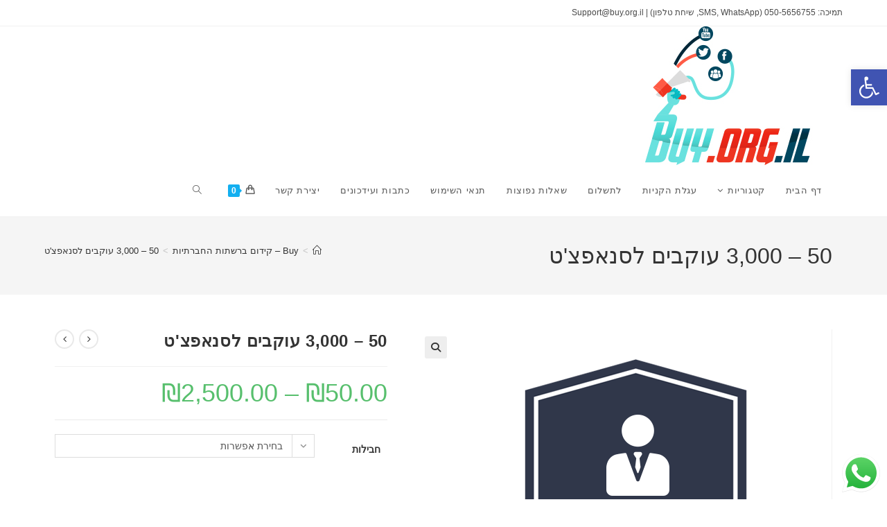

--- FILE ---
content_type: text/html; charset=UTF-8
request_url: https://www.buy.org.il/product/%D7%A2%D7%95%D7%A7%D7%91%D7%99%D7%9D-%D7%9C%D7%A1%D7%A0%D7%90%D7%A4%D7%A6%D7%98/
body_size: 36166
content:
<!DOCTYPE html>
<html class="html" dir="rtl" lang="he-IL">
<head>
	<meta charset="UTF-8">
	<link rel="profile" href="https://gmpg.org/xfn/11">

	<meta name='robots' content='index, follow, max-image-preview:large, max-snippet:-1, max-video-preview:-1' />
	<style>img:is([sizes="auto" i], [sizes^="auto," i]) { contain-intrinsic-size: 3000px 1500px }</style>
	<meta name="viewport" content="width=device-width, initial-scale=1">
	<!-- This site is optimized with the Yoast SEO plugin v25.7 - https://yoast.com/wordpress/plugins/seo/ -->
	<title>50 - 3,000 עוקבים לסנאפצ&#039;ט - Buy - לייקים לפייסבוק, עוקבים לאינסטגרם, צפיות ליוטיוב, עוקבים לסאונדקלאוד, טראפיק לאתרים.</title>
	<link rel="canonical" href="https://www.buy.org.il/product/עוקבים-לסנאפצט/" />
	<meta property="og:locale" content="he_IL" />
	<meta property="og:type" content="article" />
	<meta property="og:title" content="50 - 3,000 עוקבים לסנאפצ&#039;ט - Buy - לייקים לפייסבוק, עוקבים לאינסטגרם, צפיות ליוטיוב, עוקבים לסאונדקלאוד, טראפיק לאתרים." />
	<meta property="og:description" content="סנאפצ&#039;ט (Snapchat; בתרגום אפשרי לעברית: שיחה חפוזה) היא אפליקציה לשיתוף תמונות. בעזרת האפליקציה הזאת, המשתמשים שלה יכולים לשלוח תמונות, להקליט קטעי וידאו, להוסיף טקסט וציורים ובסוף לשלוח אותם לרשימה של אנשי קשר. לתמונות או קטעי וידאו אלו נהוג לקרוא &quot;סנאפס&quot; (באנגלית: &quot;snaps&quot;, בתרגום אפשרי לעברית: &quot;חפוזים&quot;). השולח של התמונות או הקטעים יכול לקבוע לכמה זמן יוכל [&hellip;]" />
	<meta property="og:url" content="https://www.buy.org.il/product/עוקבים-לסנאפצט/" />
	<meta property="og:site_name" content="Buy - לייקים לפייסבוק, עוקבים לאינסטגרם, צפיות ליוטיוב, עוקבים לסאונדקלאוד, טראפיק לאתרים." />
	<meta property="article:modified_time" content="2016-11-30T23:15:20+00:00" />
	<meta property="og:image" content="https://www.buy.org.il/wp-content/uploads/2016/11/עוקבים-לסנאפצאט.png" />
	<meta property="og:image:width" content="500" />
	<meta property="og:image:height" content="500" />
	<meta property="og:image:type" content="image/png" />
	<meta name="twitter:card" content="summary_large_image" />
	<script type="application/ld+json" class="yoast-schema-graph">{"@context":"https://schema.org","@graph":[{"@type":"WebPage","@id":"https://www.buy.org.il/product/%d7%a2%d7%95%d7%a7%d7%91%d7%99%d7%9d-%d7%9c%d7%a1%d7%a0%d7%90%d7%a4%d7%a6%d7%98/","url":"https://www.buy.org.il/product/%d7%a2%d7%95%d7%a7%d7%91%d7%99%d7%9d-%d7%9c%d7%a1%d7%a0%d7%90%d7%a4%d7%a6%d7%98/","name":"50 - 3,000 עוקבים לסנאפצ'ט - Buy - לייקים לפייסבוק, עוקבים לאינסטגרם, צפיות ליוטיוב, עוקבים לסאונדקלאוד, טראפיק לאתרים.","isPartOf":{"@id":"https://www.buy.org.il/#website"},"primaryImageOfPage":{"@id":"https://www.buy.org.il/product/%d7%a2%d7%95%d7%a7%d7%91%d7%99%d7%9d-%d7%9c%d7%a1%d7%a0%d7%90%d7%a4%d7%a6%d7%98/#primaryimage"},"image":{"@id":"https://www.buy.org.il/product/%d7%a2%d7%95%d7%a7%d7%91%d7%99%d7%9d-%d7%9c%d7%a1%d7%a0%d7%90%d7%a4%d7%a6%d7%98/#primaryimage"},"thumbnailUrl":"https://www.buy.org.il/wp-content/uploads/2016/11/עוקבים-לסנאפצאט.png","datePublished":"2016-05-09T18:33:18+00:00","dateModified":"2016-11-30T23:15:20+00:00","breadcrumb":{"@id":"https://www.buy.org.il/product/%d7%a2%d7%95%d7%a7%d7%91%d7%99%d7%9d-%d7%9c%d7%a1%d7%a0%d7%90%d7%a4%d7%a6%d7%98/#breadcrumb"},"inLanguage":"he-IL","potentialAction":[{"@type":"ReadAction","target":["https://www.buy.org.il/product/%d7%a2%d7%95%d7%a7%d7%91%d7%99%d7%9d-%d7%9c%d7%a1%d7%a0%d7%90%d7%a4%d7%a6%d7%98/"]}]},{"@type":"ImageObject","inLanguage":"he-IL","@id":"https://www.buy.org.il/product/%d7%a2%d7%95%d7%a7%d7%91%d7%99%d7%9d-%d7%9c%d7%a1%d7%a0%d7%90%d7%a4%d7%a6%d7%98/#primaryimage","url":"https://www.buy.org.il/wp-content/uploads/2016/11/עוקבים-לסנאפצאט.png","contentUrl":"https://www.buy.org.il/wp-content/uploads/2016/11/עוקבים-לסנאפצאט.png","width":500,"height":500},{"@type":"BreadcrumbList","@id":"https://www.buy.org.il/product/%d7%a2%d7%95%d7%a7%d7%91%d7%99%d7%9d-%d7%9c%d7%a1%d7%a0%d7%90%d7%a4%d7%a6%d7%98/#breadcrumb","itemListElement":[{"@type":"ListItem","position":1,"name":"דף הבית","item":"https://www.buy.org.il/"},{"@type":"ListItem","position":2,"name":"Buy &#8211; קידום ברשתות החברתיות","item":"https://www.buy.org.il/buy-%d7%a7%d7%99%d7%93%d7%95%d7%9d-%d7%91%d7%a8%d7%a9%d7%aa%d7%95%d7%aa-%d7%94%d7%97%d7%91%d7%a8%d7%aa%d7%99%d7%95%d7%aa2/"},{"@type":"ListItem","position":3,"name":"50 &#8211; 3,000 עוקבים לסנאפצ'ט"}]},{"@type":"WebSite","@id":"https://www.buy.org.il/#website","url":"https://www.buy.org.il/","name":"Buy - לייקים לפייסבוק, עוקבים לאינסטגרם, צפיות ליוטיוב, עוקבים לסאונדקלאוד, טראפיק לאתרים.","description":"","publisher":{"@id":"https://www.buy.org.il/#organization"},"potentialAction":[{"@type":"SearchAction","target":{"@type":"EntryPoint","urlTemplate":"https://www.buy.org.il/?s={search_term_string}"},"query-input":{"@type":"PropertyValueSpecification","valueRequired":true,"valueName":"search_term_string"}}],"inLanguage":"he-IL"},{"@type":"Organization","@id":"https://www.buy.org.il/#organization","name":"Buy - לייקים לפייסבוק, עוקבים לאינסטגרם, צפיות ליוטיוב, עוקבים לסאונדקלאוד, טראפיק לאתרים.","url":"https://www.buy.org.il/","logo":{"@type":"ImageObject","inLanguage":"he-IL","@id":"https://www.buy.org.il/#/schema/logo/image/","url":"https://www.buy.org.il/wp-content/uploads/2016/01/22.jpg","contentUrl":"https://www.buy.org.il/wp-content/uploads/2016/01/22.jpg","width":300,"height":200,"caption":"Buy - לייקים לפייסבוק, עוקבים לאינסטגרם, צפיות ליוטיוב, עוקבים לסאונדקלאוד, טראפיק לאתרים."},"image":{"@id":"https://www.buy.org.il/#/schema/logo/image/"}}]}</script>
	<!-- / Yoast SEO plugin. -->


<link rel='dns-prefetch' href='//www.buy.org.il' />
<link rel="alternate" type="application/rss+xml" title="Buy - לייקים לפייסבוק, עוקבים לאינסטגרם, צפיות ליוטיוב, עוקבים לסאונדקלאוד, טראפיק לאתרים. &laquo; פיד‏" href="https://www.buy.org.il/feed/" />
<link rel="alternate" type="application/rss+xml" title="Buy - לייקים לפייסבוק, עוקבים לאינסטגרם, צפיות ליוטיוב, עוקבים לסאונדקלאוד, טראפיק לאתרים. &laquo; פיד תגובות‏" href="https://www.buy.org.il/comments/feed/" />
<link rel="alternate" type="application/rss+xml" title="Buy - לייקים לפייסבוק, עוקבים לאינסטגרם, צפיות ליוטיוב, עוקבים לסאונדקלאוד, טראפיק לאתרים. &laquo; פיד תגובות של 50 &#8211; 3,000 עוקבים לסנאפצ&#039;ט" href="https://www.buy.org.il/product/%d7%a2%d7%95%d7%a7%d7%91%d7%99%d7%9d-%d7%9c%d7%a1%d7%a0%d7%90%d7%a4%d7%a6%d7%98/feed/" />
<script>
window._wpemojiSettings = {"baseUrl":"https:\/\/s.w.org\/images\/core\/emoji\/16.0.1\/72x72\/","ext":".png","svgUrl":"https:\/\/s.w.org\/images\/core\/emoji\/16.0.1\/svg\/","svgExt":".svg","source":{"concatemoji":"https:\/\/www.buy.org.il\/wp-includes\/js\/wp-emoji-release.min.js?ver=6.8.3"}};
/*! This file is auto-generated */
!function(s,n){var o,i,e;function c(e){try{var t={supportTests:e,timestamp:(new Date).valueOf()};sessionStorage.setItem(o,JSON.stringify(t))}catch(e){}}function p(e,t,n){e.clearRect(0,0,e.canvas.width,e.canvas.height),e.fillText(t,0,0);var t=new Uint32Array(e.getImageData(0,0,e.canvas.width,e.canvas.height).data),a=(e.clearRect(0,0,e.canvas.width,e.canvas.height),e.fillText(n,0,0),new Uint32Array(e.getImageData(0,0,e.canvas.width,e.canvas.height).data));return t.every(function(e,t){return e===a[t]})}function u(e,t){e.clearRect(0,0,e.canvas.width,e.canvas.height),e.fillText(t,0,0);for(var n=e.getImageData(16,16,1,1),a=0;a<n.data.length;a++)if(0!==n.data[a])return!1;return!0}function f(e,t,n,a){switch(t){case"flag":return n(e,"\ud83c\udff3\ufe0f\u200d\u26a7\ufe0f","\ud83c\udff3\ufe0f\u200b\u26a7\ufe0f")?!1:!n(e,"\ud83c\udde8\ud83c\uddf6","\ud83c\udde8\u200b\ud83c\uddf6")&&!n(e,"\ud83c\udff4\udb40\udc67\udb40\udc62\udb40\udc65\udb40\udc6e\udb40\udc67\udb40\udc7f","\ud83c\udff4\u200b\udb40\udc67\u200b\udb40\udc62\u200b\udb40\udc65\u200b\udb40\udc6e\u200b\udb40\udc67\u200b\udb40\udc7f");case"emoji":return!a(e,"\ud83e\udedf")}return!1}function g(e,t,n,a){var r="undefined"!=typeof WorkerGlobalScope&&self instanceof WorkerGlobalScope?new OffscreenCanvas(300,150):s.createElement("canvas"),o=r.getContext("2d",{willReadFrequently:!0}),i=(o.textBaseline="top",o.font="600 32px Arial",{});return e.forEach(function(e){i[e]=t(o,e,n,a)}),i}function t(e){var t=s.createElement("script");t.src=e,t.defer=!0,s.head.appendChild(t)}"undefined"!=typeof Promise&&(o="wpEmojiSettingsSupports",i=["flag","emoji"],n.supports={everything:!0,everythingExceptFlag:!0},e=new Promise(function(e){s.addEventListener("DOMContentLoaded",e,{once:!0})}),new Promise(function(t){var n=function(){try{var e=JSON.parse(sessionStorage.getItem(o));if("object"==typeof e&&"number"==typeof e.timestamp&&(new Date).valueOf()<e.timestamp+604800&&"object"==typeof e.supportTests)return e.supportTests}catch(e){}return null}();if(!n){if("undefined"!=typeof Worker&&"undefined"!=typeof OffscreenCanvas&&"undefined"!=typeof URL&&URL.createObjectURL&&"undefined"!=typeof Blob)try{var e="postMessage("+g.toString()+"("+[JSON.stringify(i),f.toString(),p.toString(),u.toString()].join(",")+"));",a=new Blob([e],{type:"text/javascript"}),r=new Worker(URL.createObjectURL(a),{name:"wpTestEmojiSupports"});return void(r.onmessage=function(e){c(n=e.data),r.terminate(),t(n)})}catch(e){}c(n=g(i,f,p,u))}t(n)}).then(function(e){for(var t in e)n.supports[t]=e[t],n.supports.everything=n.supports.everything&&n.supports[t],"flag"!==t&&(n.supports.everythingExceptFlag=n.supports.everythingExceptFlag&&n.supports[t]);n.supports.everythingExceptFlag=n.supports.everythingExceptFlag&&!n.supports.flag,n.DOMReady=!1,n.readyCallback=function(){n.DOMReady=!0}}).then(function(){return e}).then(function(){var e;n.supports.everything||(n.readyCallback(),(e=n.source||{}).concatemoji?t(e.concatemoji):e.wpemoji&&e.twemoji&&(t(e.twemoji),t(e.wpemoji)))}))}((window,document),window._wpemojiSettings);
</script>
<style id='wp-emoji-styles-inline-css'>

	img.wp-smiley, img.emoji {
		display: inline !important;
		border: none !important;
		box-shadow: none !important;
		height: 1em !important;
		width: 1em !important;
		margin: 0 0.07em !important;
		vertical-align: -0.1em !important;
		background: none !important;
		padding: 0 !important;
	}
</style>
<link rel='stylesheet' id='wp-block-library-rtl-css' href='https://www.buy.org.il/wp-includes/css/dist/block-library/style-rtl.min.css?ver=6.8.3' media='all' />
<style id='wp-block-library-theme-inline-css'>
.wp-block-audio :where(figcaption){color:#555;font-size:13px;text-align:center}.is-dark-theme .wp-block-audio :where(figcaption){color:#ffffffa6}.wp-block-audio{margin:0 0 1em}.wp-block-code{border:1px solid #ccc;border-radius:4px;font-family:Menlo,Consolas,monaco,monospace;padding:.8em 1em}.wp-block-embed :where(figcaption){color:#555;font-size:13px;text-align:center}.is-dark-theme .wp-block-embed :where(figcaption){color:#ffffffa6}.wp-block-embed{margin:0 0 1em}.blocks-gallery-caption{color:#555;font-size:13px;text-align:center}.is-dark-theme .blocks-gallery-caption{color:#ffffffa6}:root :where(.wp-block-image figcaption){color:#555;font-size:13px;text-align:center}.is-dark-theme :root :where(.wp-block-image figcaption){color:#ffffffa6}.wp-block-image{margin:0 0 1em}.wp-block-pullquote{border-bottom:4px solid;border-top:4px solid;color:currentColor;margin-bottom:1.75em}.wp-block-pullquote cite,.wp-block-pullquote footer,.wp-block-pullquote__citation{color:currentColor;font-size:.8125em;font-style:normal;text-transform:uppercase}.wp-block-quote{border-left:.25em solid;margin:0 0 1.75em;padding-left:1em}.wp-block-quote cite,.wp-block-quote footer{color:currentColor;font-size:.8125em;font-style:normal;position:relative}.wp-block-quote:where(.has-text-align-right){border-left:none;border-right:.25em solid;padding-left:0;padding-right:1em}.wp-block-quote:where(.has-text-align-center){border:none;padding-left:0}.wp-block-quote.is-large,.wp-block-quote.is-style-large,.wp-block-quote:where(.is-style-plain){border:none}.wp-block-search .wp-block-search__label{font-weight:700}.wp-block-search__button{border:1px solid #ccc;padding:.375em .625em}:where(.wp-block-group.has-background){padding:1.25em 2.375em}.wp-block-separator.has-css-opacity{opacity:.4}.wp-block-separator{border:none;border-bottom:2px solid;margin-left:auto;margin-right:auto}.wp-block-separator.has-alpha-channel-opacity{opacity:1}.wp-block-separator:not(.is-style-wide):not(.is-style-dots){width:100px}.wp-block-separator.has-background:not(.is-style-dots){border-bottom:none;height:1px}.wp-block-separator.has-background:not(.is-style-wide):not(.is-style-dots){height:2px}.wp-block-table{margin:0 0 1em}.wp-block-table td,.wp-block-table th{word-break:normal}.wp-block-table :where(figcaption){color:#555;font-size:13px;text-align:center}.is-dark-theme .wp-block-table :where(figcaption){color:#ffffffa6}.wp-block-video :where(figcaption){color:#555;font-size:13px;text-align:center}.is-dark-theme .wp-block-video :where(figcaption){color:#ffffffa6}.wp-block-video{margin:0 0 1em}:root :where(.wp-block-template-part.has-background){margin-bottom:0;margin-top:0;padding:1.25em 2.375em}
</style>
<style id='classic-theme-styles-inline-css'>
/*! This file is auto-generated */
.wp-block-button__link{color:#fff;background-color:#32373c;border-radius:9999px;box-shadow:none;text-decoration:none;padding:calc(.667em + 2px) calc(1.333em + 2px);font-size:1.125em}.wp-block-file__button{background:#32373c;color:#fff;text-decoration:none}
</style>
<style id='global-styles-inline-css'>
:root{--wp--preset--aspect-ratio--square: 1;--wp--preset--aspect-ratio--4-3: 4/3;--wp--preset--aspect-ratio--3-4: 3/4;--wp--preset--aspect-ratio--3-2: 3/2;--wp--preset--aspect-ratio--2-3: 2/3;--wp--preset--aspect-ratio--16-9: 16/9;--wp--preset--aspect-ratio--9-16: 9/16;--wp--preset--color--black: #000000;--wp--preset--color--cyan-bluish-gray: #abb8c3;--wp--preset--color--white: #ffffff;--wp--preset--color--pale-pink: #f78da7;--wp--preset--color--vivid-red: #cf2e2e;--wp--preset--color--luminous-vivid-orange: #ff6900;--wp--preset--color--luminous-vivid-amber: #fcb900;--wp--preset--color--light-green-cyan: #7bdcb5;--wp--preset--color--vivid-green-cyan: #00d084;--wp--preset--color--pale-cyan-blue: #8ed1fc;--wp--preset--color--vivid-cyan-blue: #0693e3;--wp--preset--color--vivid-purple: #9b51e0;--wp--preset--gradient--vivid-cyan-blue-to-vivid-purple: linear-gradient(135deg,rgba(6,147,227,1) 0%,rgb(155,81,224) 100%);--wp--preset--gradient--light-green-cyan-to-vivid-green-cyan: linear-gradient(135deg,rgb(122,220,180) 0%,rgb(0,208,130) 100%);--wp--preset--gradient--luminous-vivid-amber-to-luminous-vivid-orange: linear-gradient(135deg,rgba(252,185,0,1) 0%,rgba(255,105,0,1) 100%);--wp--preset--gradient--luminous-vivid-orange-to-vivid-red: linear-gradient(135deg,rgba(255,105,0,1) 0%,rgb(207,46,46) 100%);--wp--preset--gradient--very-light-gray-to-cyan-bluish-gray: linear-gradient(135deg,rgb(238,238,238) 0%,rgb(169,184,195) 100%);--wp--preset--gradient--cool-to-warm-spectrum: linear-gradient(135deg,rgb(74,234,220) 0%,rgb(151,120,209) 20%,rgb(207,42,186) 40%,rgb(238,44,130) 60%,rgb(251,105,98) 80%,rgb(254,248,76) 100%);--wp--preset--gradient--blush-light-purple: linear-gradient(135deg,rgb(255,206,236) 0%,rgb(152,150,240) 100%);--wp--preset--gradient--blush-bordeaux: linear-gradient(135deg,rgb(254,205,165) 0%,rgb(254,45,45) 50%,rgb(107,0,62) 100%);--wp--preset--gradient--luminous-dusk: linear-gradient(135deg,rgb(255,203,112) 0%,rgb(199,81,192) 50%,rgb(65,88,208) 100%);--wp--preset--gradient--pale-ocean: linear-gradient(135deg,rgb(255,245,203) 0%,rgb(182,227,212) 50%,rgb(51,167,181) 100%);--wp--preset--gradient--electric-grass: linear-gradient(135deg,rgb(202,248,128) 0%,rgb(113,206,126) 100%);--wp--preset--gradient--midnight: linear-gradient(135deg,rgb(2,3,129) 0%,rgb(40,116,252) 100%);--wp--preset--font-size--small: 13px;--wp--preset--font-size--medium: 20px;--wp--preset--font-size--large: 36px;--wp--preset--font-size--x-large: 42px;--wp--preset--spacing--20: 0.44rem;--wp--preset--spacing--30: 0.67rem;--wp--preset--spacing--40: 1rem;--wp--preset--spacing--50: 1.5rem;--wp--preset--spacing--60: 2.25rem;--wp--preset--spacing--70: 3.38rem;--wp--preset--spacing--80: 5.06rem;--wp--preset--shadow--natural: 6px 6px 9px rgba(0, 0, 0, 0.2);--wp--preset--shadow--deep: 12px 12px 50px rgba(0, 0, 0, 0.4);--wp--preset--shadow--sharp: 6px 6px 0px rgba(0, 0, 0, 0.2);--wp--preset--shadow--outlined: 6px 6px 0px -3px rgba(255, 255, 255, 1), 6px 6px rgba(0, 0, 0, 1);--wp--preset--shadow--crisp: 6px 6px 0px rgba(0, 0, 0, 1);}:where(.is-layout-flex){gap: 0.5em;}:where(.is-layout-grid){gap: 0.5em;}body .is-layout-flex{display: flex;}.is-layout-flex{flex-wrap: wrap;align-items: center;}.is-layout-flex > :is(*, div){margin: 0;}body .is-layout-grid{display: grid;}.is-layout-grid > :is(*, div){margin: 0;}:where(.wp-block-columns.is-layout-flex){gap: 2em;}:where(.wp-block-columns.is-layout-grid){gap: 2em;}:where(.wp-block-post-template.is-layout-flex){gap: 1.25em;}:where(.wp-block-post-template.is-layout-grid){gap: 1.25em;}.has-black-color{color: var(--wp--preset--color--black) !important;}.has-cyan-bluish-gray-color{color: var(--wp--preset--color--cyan-bluish-gray) !important;}.has-white-color{color: var(--wp--preset--color--white) !important;}.has-pale-pink-color{color: var(--wp--preset--color--pale-pink) !important;}.has-vivid-red-color{color: var(--wp--preset--color--vivid-red) !important;}.has-luminous-vivid-orange-color{color: var(--wp--preset--color--luminous-vivid-orange) !important;}.has-luminous-vivid-amber-color{color: var(--wp--preset--color--luminous-vivid-amber) !important;}.has-light-green-cyan-color{color: var(--wp--preset--color--light-green-cyan) !important;}.has-vivid-green-cyan-color{color: var(--wp--preset--color--vivid-green-cyan) !important;}.has-pale-cyan-blue-color{color: var(--wp--preset--color--pale-cyan-blue) !important;}.has-vivid-cyan-blue-color{color: var(--wp--preset--color--vivid-cyan-blue) !important;}.has-vivid-purple-color{color: var(--wp--preset--color--vivid-purple) !important;}.has-black-background-color{background-color: var(--wp--preset--color--black) !important;}.has-cyan-bluish-gray-background-color{background-color: var(--wp--preset--color--cyan-bluish-gray) !important;}.has-white-background-color{background-color: var(--wp--preset--color--white) !important;}.has-pale-pink-background-color{background-color: var(--wp--preset--color--pale-pink) !important;}.has-vivid-red-background-color{background-color: var(--wp--preset--color--vivid-red) !important;}.has-luminous-vivid-orange-background-color{background-color: var(--wp--preset--color--luminous-vivid-orange) !important;}.has-luminous-vivid-amber-background-color{background-color: var(--wp--preset--color--luminous-vivid-amber) !important;}.has-light-green-cyan-background-color{background-color: var(--wp--preset--color--light-green-cyan) !important;}.has-vivid-green-cyan-background-color{background-color: var(--wp--preset--color--vivid-green-cyan) !important;}.has-pale-cyan-blue-background-color{background-color: var(--wp--preset--color--pale-cyan-blue) !important;}.has-vivid-cyan-blue-background-color{background-color: var(--wp--preset--color--vivid-cyan-blue) !important;}.has-vivid-purple-background-color{background-color: var(--wp--preset--color--vivid-purple) !important;}.has-black-border-color{border-color: var(--wp--preset--color--black) !important;}.has-cyan-bluish-gray-border-color{border-color: var(--wp--preset--color--cyan-bluish-gray) !important;}.has-white-border-color{border-color: var(--wp--preset--color--white) !important;}.has-pale-pink-border-color{border-color: var(--wp--preset--color--pale-pink) !important;}.has-vivid-red-border-color{border-color: var(--wp--preset--color--vivid-red) !important;}.has-luminous-vivid-orange-border-color{border-color: var(--wp--preset--color--luminous-vivid-orange) !important;}.has-luminous-vivid-amber-border-color{border-color: var(--wp--preset--color--luminous-vivid-amber) !important;}.has-light-green-cyan-border-color{border-color: var(--wp--preset--color--light-green-cyan) !important;}.has-vivid-green-cyan-border-color{border-color: var(--wp--preset--color--vivid-green-cyan) !important;}.has-pale-cyan-blue-border-color{border-color: var(--wp--preset--color--pale-cyan-blue) !important;}.has-vivid-cyan-blue-border-color{border-color: var(--wp--preset--color--vivid-cyan-blue) !important;}.has-vivid-purple-border-color{border-color: var(--wp--preset--color--vivid-purple) !important;}.has-vivid-cyan-blue-to-vivid-purple-gradient-background{background: var(--wp--preset--gradient--vivid-cyan-blue-to-vivid-purple) !important;}.has-light-green-cyan-to-vivid-green-cyan-gradient-background{background: var(--wp--preset--gradient--light-green-cyan-to-vivid-green-cyan) !important;}.has-luminous-vivid-amber-to-luminous-vivid-orange-gradient-background{background: var(--wp--preset--gradient--luminous-vivid-amber-to-luminous-vivid-orange) !important;}.has-luminous-vivid-orange-to-vivid-red-gradient-background{background: var(--wp--preset--gradient--luminous-vivid-orange-to-vivid-red) !important;}.has-very-light-gray-to-cyan-bluish-gray-gradient-background{background: var(--wp--preset--gradient--very-light-gray-to-cyan-bluish-gray) !important;}.has-cool-to-warm-spectrum-gradient-background{background: var(--wp--preset--gradient--cool-to-warm-spectrum) !important;}.has-blush-light-purple-gradient-background{background: var(--wp--preset--gradient--blush-light-purple) !important;}.has-blush-bordeaux-gradient-background{background: var(--wp--preset--gradient--blush-bordeaux) !important;}.has-luminous-dusk-gradient-background{background: var(--wp--preset--gradient--luminous-dusk) !important;}.has-pale-ocean-gradient-background{background: var(--wp--preset--gradient--pale-ocean) !important;}.has-electric-grass-gradient-background{background: var(--wp--preset--gradient--electric-grass) !important;}.has-midnight-gradient-background{background: var(--wp--preset--gradient--midnight) !important;}.has-small-font-size{font-size: var(--wp--preset--font-size--small) !important;}.has-medium-font-size{font-size: var(--wp--preset--font-size--medium) !important;}.has-large-font-size{font-size: var(--wp--preset--font-size--large) !important;}.has-x-large-font-size{font-size: var(--wp--preset--font-size--x-large) !important;}
:where(.wp-block-post-template.is-layout-flex){gap: 1.25em;}:where(.wp-block-post-template.is-layout-grid){gap: 1.25em;}
:where(.wp-block-columns.is-layout-flex){gap: 2em;}:where(.wp-block-columns.is-layout-grid){gap: 2em;}
:root :where(.wp-block-pullquote){font-size: 1.5em;line-height: 1.6;}
</style>
<link rel='stylesheet' id='layerslider-css' href='https://www.buy.org.il/wp-content/plugins/LayerSlider/static/css/layerslider.css?ver=5.6.2' media='all' />
<link rel='stylesheet' id='ccw_main_css-css' href='https://www.buy.org.il/wp-content/plugins/click-to-chat-for-whatsapp/prev/assets/css/mainstyles.css?ver=4.27' media='all' />
<link rel='stylesheet' id='contact-form-7-css' href='https://www.buy.org.il/wp-content/plugins/contact-form-7/includes/css/styles.css?ver=6.1.1' media='all' />
<link rel='stylesheet' id='contact-form-7-rtl-css' href='https://www.buy.org.il/wp-content/plugins/contact-form-7/includes/css/styles-rtl.css?ver=6.1.1' media='all' />
<link rel='stylesheet' id='ppom-tooltip-lib-css' href='https://www.buy.org.il/wp-content/plugins/woocommerce-product-addon/backend/assets/tooltip/tooltip.css?ver=1.0' media='all' />
<link rel='stylesheet' id='ppom-main-css' href='https://www.buy.org.il/wp-content/plugins/woocommerce-product-addon/css/ppom-style.css?ver=33.0.11' media='all' />
<link rel='stylesheet' id='ppom-sm-popup-css' href='https://www.buy.org.il/wp-content/plugins/woocommerce-product-addon/css/ppom-simple-popup.css?ver=33.0.11' media='all' />
<link rel='stylesheet' id='ppom-bootstrap-css' href='https://www.buy.org.il/wp-content/plugins/woocommerce-product-addon/css/bootstrap/bootstrap.css?ver=4.0.0' media='all' />
<link rel='stylesheet' id='ppom-bootstrap-modal-css' href='https://www.buy.org.il/wp-content/plugins/woocommerce-product-addon/css/bootstrap/bootstrap.modal.css?ver=4.0.0' media='all' />
<link rel='stylesheet' id='photoswipe-css' href='https://www.buy.org.il/wp-content/plugins/woocommerce/assets/css/photoswipe/photoswipe.min.css?ver=10.1.3' media='all' />
<link rel='stylesheet' id='photoswipe-default-skin-css' href='https://www.buy.org.il/wp-content/plugins/woocommerce/assets/css/photoswipe/default-skin/default-skin.min.css?ver=10.1.3' media='all' />
<style id='woocommerce-inline-inline-css'>
.woocommerce form .form-row .required { visibility: visible; }
</style>
<link rel='stylesheet' id='brands-styles-css' href='https://www.buy.org.il/wp-content/plugins/woocommerce/assets/css/brands.css?ver=10.1.3' media='all' />
<link rel='stylesheet' id='oceanwp-woo-mini-cart-css' href='https://www.buy.org.il/wp-content/themes/oceanwp/assets/css/woo/woo-mini-cart.min.css?ver=6.8.3' media='all' />
<link rel='stylesheet' id='oceanwp-woo-mini-cart-rtl-css' href='https://www.buy.org.il/wp-content/themes/oceanwp/assets/css/woo/woo-mini-cart-rtl.css?ver=6.8.3' media='all' />
<link rel='stylesheet' id='font-awesome-css' href='https://www.buy.org.il/wp-content/themes/oceanwp/assets/fonts/fontawesome/css/all.min.css?ver=6.7.2' media='all' />
<link rel='stylesheet' id='simple-line-icons-css' href='https://www.buy.org.il/wp-content/themes/oceanwp/assets/css/third/simple-line-icons.min.css?ver=2.4.0' media='all' />
<link rel='stylesheet' id='oceanwp-style-css' href='https://www.buy.org.il/wp-content/themes/oceanwp/assets/css/style.min.css?ver=4.1.2' media='all' />
<link rel='stylesheet' id='pojo-a11y-css' href='https://www.buy.org.il/wp-content/plugins/pojo-accessibility/assets/css/style.min.css?ver=1.0.0' media='all' />
<link rel='stylesheet' id='fusion-dynamic-css-css' href='//www.buy.org.il/wp-content/uploads/fusion-styles/fusion-2977.css?ver=6.8.3' media='all' />
<link rel='stylesheet' id='oceanwp-woocommerce-css' href='https://www.buy.org.il/wp-content/themes/oceanwp/assets/css/woo/woocommerce.min.css?ver=6.8.3' media='all' />
<link rel='stylesheet' id='oceanwp-woo-star-font-css' href='https://www.buy.org.il/wp-content/themes/oceanwp/assets/css/woo/woo-star-font.min.css?ver=6.8.3' media='all' />
<link rel='stylesheet' id='oceanwp-woocommerce-rtl-css' href='https://www.buy.org.il/wp-content/themes/oceanwp/assets/css/woo/woocommerce-rtl.css?ver=6.8.3' media='all' />
<link rel='stylesheet' id='oceanwp-woo-quick-view-css' href='https://www.buy.org.il/wp-content/themes/oceanwp/assets/css/woo/woo-quick-view.min.css?ver=6.8.3' media='all' />
<link rel='stylesheet' id='oceanwp-woo-floating-bar-css' href='https://www.buy.org.il/wp-content/themes/oceanwp/assets/css/woo/woo-floating-bar.min.css?ver=6.8.3' media='all' />
<script type="text/template" id="tmpl-variation-template">
	<div class="woocommerce-variation-description">{{{ data.variation.variation_description }}}</div>
	<div class="woocommerce-variation-price">{{{ data.variation.price_html }}}</div>
	<div class="woocommerce-variation-availability">{{{ data.variation.availability_html }}}</div>
</script>
<script type="text/template" id="tmpl-unavailable-variation-template">
	<p role="alert">מוצר זה אינו זמין כרגע. נא לבחור שילוב אחר.</p>
</script>
<script src="https://www.buy.org.il/wp-content/plugins/LayerSlider/static/js/greensock.js?ver=1.11.8" id="greensock-js"></script>
<script src="https://www.buy.org.il/wp-includes/js/jquery/jquery.min.js?ver=3.7.1" id="jquery-core-js"></script>
<script src="https://www.buy.org.il/wp-includes/js/jquery/jquery-migrate.min.js?ver=3.4.1" id="jquery-migrate-js"></script>
<script src="https://www.buy.org.il/wp-content/plugins/LayerSlider/static/js/layerslider.kreaturamedia.jquery.js?ver=5.6.2" id="layerslider-js"></script>
<script src="https://www.buy.org.il/wp-content/plugins/LayerSlider/static/js/layerslider.transitions.js?ver=5.6.2" id="layerslider-transitions-js"></script>
<script src="https://www.buy.org.il/wp-content/plugins/woocommerce/assets/js/jquery-blockui/jquery.blockUI.min.js?ver=2.7.0-wc.10.1.3" id="jquery-blockui-js" defer data-wp-strategy="defer"></script>
<script id="wc-add-to-cart-js-extra">
var wc_add_to_cart_params = {"ajax_url":"\/wp-admin\/admin-ajax.php","wc_ajax_url":"\/?wc-ajax=%%endpoint%%","i18n_view_cart":"\u05de\u05e2\u05d1\u05e8 \u05dc\u05e1\u05dc \u05d4\u05e7\u05e0\u05d9\u05d5\u05ea","cart_url":"https:\/\/www.buy.org.il\/cart\/","is_cart":"","cart_redirect_after_add":"yes"};
</script>
<script src="https://www.buy.org.il/wp-content/plugins/woocommerce/assets/js/frontend/add-to-cart.min.js?ver=10.1.3" id="wc-add-to-cart-js" defer data-wp-strategy="defer"></script>
<script src="https://www.buy.org.il/wp-content/plugins/woocommerce/assets/js/zoom/jquery.zoom.min.js?ver=1.7.21-wc.10.1.3" id="zoom-js" defer data-wp-strategy="defer"></script>
<script src="https://www.buy.org.il/wp-content/plugins/woocommerce/assets/js/flexslider/jquery.flexslider.min.js?ver=2.7.2-wc.10.1.3" id="flexslider-js" defer data-wp-strategy="defer"></script>
<script src="https://www.buy.org.il/wp-content/plugins/woocommerce/assets/js/photoswipe/photoswipe.min.js?ver=4.1.1-wc.10.1.3" id="photoswipe-js" defer data-wp-strategy="defer"></script>
<script src="https://www.buy.org.il/wp-content/plugins/woocommerce/assets/js/photoswipe/photoswipe-ui-default.min.js?ver=4.1.1-wc.10.1.3" id="photoswipe-ui-default-js" defer data-wp-strategy="defer"></script>
<script id="wc-single-product-js-extra">
var wc_single_product_params = {"i18n_required_rating_text":"\u05d1\u05d7\u05e8 \u05d3\u05d9\u05e8\u05d5\u05d2","i18n_rating_options":["1 \u05de\u05ea\u05d5\u05da 5 \u05db\u05d5\u05db\u05d1\u05d9\u05dd","2 \u05de\u05ea\u05d5\u05da 5 \u05db\u05d5\u05db\u05d1\u05d9\u05dd","3 \u05de\u05ea\u05d5\u05da 5 \u05db\u05d5\u05db\u05d1\u05d9\u05dd","4 \u05de\u05ea\u05d5\u05da 5 \u05db\u05d5\u05db\u05d1\u05d9\u05dd","5 \u05de\u05ea\u05d5\u05da 5 \u05db\u05d5\u05db\u05d1\u05d9\u05dd"],"i18n_product_gallery_trigger_text":"\u05dc\u05d4\u05e6\u05d9\u05d2 \u05d0\u05ea \u05d2\u05dc\u05e8\u05d9\u05d9\u05ea \u05d4\u05ea\u05de\u05d5\u05e0\u05d5\u05ea \u05e2\u05dc \u05de\u05e1\u05da \u05de\u05dc\u05d0","review_rating_required":"yes","flexslider":{"rtl":true,"animation":"slide","smoothHeight":true,"directionNav":false,"controlNav":"thumbnails","slideshow":false,"animationSpeed":500,"animationLoop":false,"allowOneSlide":false},"zoom_enabled":"1","zoom_options":[],"photoswipe_enabled":"1","photoswipe_options":{"shareEl":false,"closeOnScroll":false,"history":false,"hideAnimationDuration":0,"showAnimationDuration":0},"flexslider_enabled":"1"};
</script>
<script src="https://www.buy.org.il/wp-content/plugins/woocommerce/assets/js/frontend/single-product.min.js?ver=10.1.3" id="wc-single-product-js" defer data-wp-strategy="defer"></script>
<script src="https://www.buy.org.il/wp-content/plugins/woocommerce/assets/js/js-cookie/js.cookie.min.js?ver=2.1.4-wc.10.1.3" id="js-cookie-js" defer data-wp-strategy="defer"></script>
<script id="woocommerce-js-extra">
var woocommerce_params = {"ajax_url":"\/wp-admin\/admin-ajax.php","wc_ajax_url":"\/?wc-ajax=%%endpoint%%","i18n_password_show":"\u05dc\u05d4\u05e6\u05d9\u05d2 \u05e1\u05d9\u05e1\u05de\u05d4","i18n_password_hide":"\u05dc\u05d4\u05e1\u05ea\u05d9\u05e8 \u05e1\u05d9\u05e1\u05de\u05d4"};
</script>
<script src="https://www.buy.org.il/wp-content/plugins/woocommerce/assets/js/frontend/woocommerce.min.js?ver=10.1.3" id="woocommerce-js" defer data-wp-strategy="defer"></script>
<script src="https://www.buy.org.il/wp-includes/js/underscore.min.js?ver=1.13.7" id="underscore-js"></script>
<script id="wp-util-js-extra">
var _wpUtilSettings = {"ajax":{"url":"\/wp-admin\/admin-ajax.php"}};
</script>
<script src="https://www.buy.org.il/wp-includes/js/wp-util.min.js?ver=6.8.3" id="wp-util-js"></script>
<script id="wc-add-to-cart-variation-js-extra">
var wc_add_to_cart_variation_params = {"wc_ajax_url":"\/?wc-ajax=%%endpoint%%","i18n_no_matching_variations_text":"\u05dc\u05d0 \u05e0\u05de\u05e6\u05d0\u05d5 \u05de\u05d5\u05e6\u05e8\u05d9\u05dd \u05d4\u05e2\u05d5\u05e0\u05d9\u05dd \u05e2\u05dc \u05d4\u05d1\u05d7\u05d9\u05e8\u05d4 \u05e9\u05dc\u05da. \u05e0\u05d0 \u05dc\u05d1\u05d7\u05d5\u05e8 \u05e7\u05d5\u05de\u05d1\u05d9\u05e0\u05e6\u05d9\u05d4 \u05d0\u05d7\u05e8\u05ea.","i18n_make_a_selection_text":"\u05d1\u05d7\u05e8 \u05d0\u05ea \u05d0\u05e4\u05e9\u05e8\u05d5\u05ea \u05d4\u05de\u05d5\u05e6\u05e8 \u05d4\u05de\u05ea\u05d0\u05d9\u05de\u05d4 \u05dc\u05e4\u05e0\u05d9 \u05d4\u05d4\u05d5\u05e1\u05e4\u05d4 \u05dc\u05e1\u05dc \u05d4\u05e7\u05e0\u05d9\u05d5\u05ea","i18n_unavailable_text":"\u05de\u05d5\u05e6\u05e8 \u05d6\u05d4 \u05d0\u05d9\u05e0\u05d5 \u05d6\u05de\u05d9\u05df \u05db\u05e8\u05d2\u05e2. \u05e0\u05d0 \u05dc\u05d1\u05d7\u05d5\u05e8 \u05e9\u05d9\u05dc\u05d5\u05d1 \u05d0\u05d7\u05e8.","i18n_reset_alert_text":"\u05d4\u05d1\u05d7\u05d9\u05e8\u05d4 \u05e9\u05dc\u05da \u05d0\u05d5\u05e4\u05e1\u05d4. \u05d9\u05e9 \u05dc\u05d1\u05d7\u05d5\u05e8 \u05d0\u05ea \u05d0\u05e4\u05e9\u05e8\u05d5\u05d9\u05d5\u05ea \u05d4\u05de\u05d5\u05e6\u05e8 \u05d4\u05de\u05ea\u05d0\u05d9\u05de\u05d5\u05ea \u05dc\u05e4\u05e0\u05d9 \u05d4\u05d4\u05d5\u05e1\u05e4\u05d4 \u05dc\u05e1\u05dc \u05d4\u05e7\u05e0\u05d9\u05d5\u05ea."};
</script>
<script src="https://www.buy.org.il/wp-content/plugins/woocommerce/assets/js/frontend/add-to-cart-variation.min.js?ver=10.1.3" id="wc-add-to-cart-variation-js" defer data-wp-strategy="defer"></script>
<script id="wc-cart-fragments-js-extra">
var wc_cart_fragments_params = {"ajax_url":"\/wp-admin\/admin-ajax.php","wc_ajax_url":"\/?wc-ajax=%%endpoint%%","cart_hash_key":"wc_cart_hash_273364343a3ad1103f8d7d100fdf8ffc","fragment_name":"wc_fragments_273364343a3ad1103f8d7d100fdf8ffc","request_timeout":"5000"};
</script>
<script src="https://www.buy.org.il/wp-content/plugins/woocommerce/assets/js/frontend/cart-fragments.min.js?ver=10.1.3" id="wc-cart-fragments-js" defer data-wp-strategy="defer"></script>
<link rel="https://api.w.org/" href="https://www.buy.org.il/wp-json/" /><link rel="alternate" title="JSON" type="application/json" href="https://www.buy.org.il/wp-json/wp/v2/product/2977" /><link rel="EditURI" type="application/rsd+xml" title="RSD" href="https://www.buy.org.il/xmlrpc.php?rsd" />
<link rel="stylesheet" href="https://www.buy.org.il/wp-content/themes/oceanwp/rtl.css" media="screen" /><meta name="generator" content="WordPress 6.8.3" />
<meta name="generator" content="WooCommerce 10.1.3" />
<link rel='shortlink' href='https://www.buy.org.il/?p=2977' />
<link rel="alternate" title="oEmbed (JSON)" type="application/json+oembed" href="https://www.buy.org.il/wp-json/oembed/1.0/embed?url=https%3A%2F%2Fwww.buy.org.il%2Fproduct%2F%25d7%25a2%25d7%2595%25d7%25a7%25d7%2591%25d7%2599%25d7%259d-%25d7%259c%25d7%25a1%25d7%25a0%25d7%2590%25d7%25a4%25d7%25a6%25d7%2598%2F" />
<link rel="alternate" title="oEmbed (XML)" type="text/xml+oembed" href="https://www.buy.org.il/wp-json/oembed/1.0/embed?url=https%3A%2F%2Fwww.buy.org.il%2Fproduct%2F%25d7%25a2%25d7%2595%25d7%25a7%25d7%2591%25d7%2599%25d7%259d-%25d7%259c%25d7%25a1%25d7%25a0%25d7%2590%25d7%25a4%25d7%25a6%25d7%2598%2F&#038;format=xml" />
	<noscript><style>.woocommerce-product-gallery{ opacity: 1 !important; }</style></noscript>
	<style type="text/css">
#pojo-a11y-toolbar .pojo-a11y-toolbar-toggle a{ background-color: #4054b2;	color: #ffffff;}
#pojo-a11y-toolbar .pojo-a11y-toolbar-overlay, #pojo-a11y-toolbar .pojo-a11y-toolbar-overlay ul.pojo-a11y-toolbar-items.pojo-a11y-links{ border-color: #4054b2;}
body.pojo-a11y-focusable a:focus{ outline-style: solid !important;	outline-width: 1px !important;	outline-color: #FF0000 !important;}
#pojo-a11y-toolbar{ top: 100px !important;}
#pojo-a11y-toolbar .pojo-a11y-toolbar-overlay{ background-color: #ffffff;}
#pojo-a11y-toolbar .pojo-a11y-toolbar-overlay ul.pojo-a11y-toolbar-items li.pojo-a11y-toolbar-item a, #pojo-a11y-toolbar .pojo-a11y-toolbar-overlay p.pojo-a11y-toolbar-title{ color: #333333;}
#pojo-a11y-toolbar .pojo-a11y-toolbar-overlay ul.pojo-a11y-toolbar-items li.pojo-a11y-toolbar-item a.active{ background-color: #4054b2;	color: #ffffff;}
@media (max-width: 767px) { #pojo-a11y-toolbar { top: 50px !important; } }</style><!-- OceanWP CSS -->
<style type="text/css">
/* Colors */body .theme-button,body input[type="submit"],body button[type="submit"],body button,body .button,body div.wpforms-container-full .wpforms-form input[type=submit],body div.wpforms-container-full .wpforms-form button[type=submit],body div.wpforms-container-full .wpforms-form .wpforms-page-button,.woocommerce-cart .wp-element-button,.woocommerce-checkout .wp-element-button,.wp-block-button__link{border-color:#ffffff}body .theme-button:hover,body input[type="submit"]:hover,body button[type="submit"]:hover,body button:hover,body .button:hover,body div.wpforms-container-full .wpforms-form input[type=submit]:hover,body div.wpforms-container-full .wpforms-form input[type=submit]:active,body div.wpforms-container-full .wpforms-form button[type=submit]:hover,body div.wpforms-container-full .wpforms-form button[type=submit]:active,body div.wpforms-container-full .wpforms-form .wpforms-page-button:hover,body div.wpforms-container-full .wpforms-form .wpforms-page-button:active,.woocommerce-cart .wp-element-button:hover,.woocommerce-checkout .wp-element-button:hover,.wp-block-button__link:hover{border-color:#ffffff}/* OceanWP Style Settings CSS */@media only screen and (min-width:960px){.content-area,.content-left-sidebar .content-area{width:100%}}.theme-button,input[type="submit"],button[type="submit"],button,.button,body div.wpforms-container-full .wpforms-form input[type=submit],body div.wpforms-container-full .wpforms-form button[type=submit],body div.wpforms-container-full .wpforms-form .wpforms-page-button{border-style:solid}.theme-button,input[type="submit"],button[type="submit"],button,.button,body div.wpforms-container-full .wpforms-form input[type=submit],body div.wpforms-container-full .wpforms-form button[type=submit],body div.wpforms-container-full .wpforms-form .wpforms-page-button{border-width:1px}form input[type="text"],form input[type="password"],form input[type="email"],form input[type="url"],form input[type="date"],form input[type="month"],form input[type="time"],form input[type="datetime"],form input[type="datetime-local"],form input[type="week"],form input[type="number"],form input[type="search"],form input[type="tel"],form input[type="color"],form select,form textarea,.woocommerce .woocommerce-checkout .select2-container--default .select2-selection--single{border-style:solid}body div.wpforms-container-full .wpforms-form input[type=date],body div.wpforms-container-full .wpforms-form input[type=datetime],body div.wpforms-container-full .wpforms-form input[type=datetime-local],body div.wpforms-container-full .wpforms-form input[type=email],body div.wpforms-container-full .wpforms-form input[type=month],body div.wpforms-container-full .wpforms-form input[type=number],body div.wpforms-container-full .wpforms-form input[type=password],body div.wpforms-container-full .wpforms-form input[type=range],body div.wpforms-container-full .wpforms-form input[type=search],body div.wpforms-container-full .wpforms-form input[type=tel],body div.wpforms-container-full .wpforms-form input[type=text],body div.wpforms-container-full .wpforms-form input[type=time],body div.wpforms-container-full .wpforms-form input[type=url],body div.wpforms-container-full .wpforms-form input[type=week],body div.wpforms-container-full .wpforms-form select,body div.wpforms-container-full .wpforms-form textarea{border-style:solid}form input[type="text"],form input[type="password"],form input[type="email"],form input[type="url"],form input[type="date"],form input[type="month"],form input[type="time"],form input[type="datetime"],form input[type="datetime-local"],form input[type="week"],form input[type="number"],form input[type="search"],form input[type="tel"],form input[type="color"],form select,form textarea{border-radius:3px}body div.wpforms-container-full .wpforms-form input[type=date],body div.wpforms-container-full .wpforms-form input[type=datetime],body div.wpforms-container-full .wpforms-form input[type=datetime-local],body div.wpforms-container-full .wpforms-form input[type=email],body div.wpforms-container-full .wpforms-form input[type=month],body div.wpforms-container-full .wpforms-form input[type=number],body div.wpforms-container-full .wpforms-form input[type=password],body div.wpforms-container-full .wpforms-form input[type=range],body div.wpforms-container-full .wpforms-form input[type=search],body div.wpforms-container-full .wpforms-form input[type=tel],body div.wpforms-container-full .wpforms-form input[type=text],body div.wpforms-container-full .wpforms-form input[type=time],body div.wpforms-container-full .wpforms-form input[type=url],body div.wpforms-container-full .wpforms-form input[type=week],body div.wpforms-container-full .wpforms-form select,body div.wpforms-container-full .wpforms-form textarea{border-radius:3px}/* Header */#site-header.has-header-media .overlay-header-media{background-color:rgba(0,0,0,0.5)}/* Blog CSS */.ocean-single-post-header ul.meta-item li a:hover{color:#333333}/* Sidebar */.widget-title{margin-bottom:22px}/* WooCommerce */.owp-floating-bar form.cart .quantity .minus:hover,.owp-floating-bar form.cart .quantity .plus:hover{color:#ffffff}#owp-checkout-timeline .timeline-step{color:#cccccc}#owp-checkout-timeline .timeline-step{border-color:#cccccc}/* Typography */body{font-size:14px;line-height:1.8}h1,h2,h3,h4,h5,h6,.theme-heading,.widget-title,.oceanwp-widget-recent-posts-title,.comment-reply-title,.entry-title,.sidebar-box .widget-title{line-height:1.4}h1{font-size:23px;line-height:1.4}h2{font-size:20px;line-height:1.4}h3{font-size:18px;line-height:1.4}h4{font-size:17px;line-height:1.4}h5{font-size:14px;line-height:1.4}h6{font-size:15px;line-height:1.4}.page-header .page-header-title,.page-header.background-image-page-header .page-header-title{font-size:32px;line-height:1.4}.page-header .page-subheading{font-size:15px;line-height:1.8}.site-breadcrumbs,.site-breadcrumbs a{font-size:13px;line-height:1.4}#top-bar-content,#top-bar-social-alt{font-size:12px;line-height:1.8}#site-logo a.site-logo-text{font-size:24px;line-height:1.8}.dropdown-menu ul li a.menu-link,#site-header.full_screen-header .fs-dropdown-menu ul.sub-menu li a{font-size:12px;line-height:1.2;letter-spacing:.6px}.sidr-class-dropdown-menu li a,a.sidr-class-toggle-sidr-close,#mobile-dropdown ul li a,body #mobile-fullscreen ul li a{font-size:15px;line-height:1.8}.blog-entry.post .blog-entry-header .entry-title a{font-size:24px;line-height:1.4}.ocean-single-post-header .single-post-title{font-size:34px;line-height:1.4;letter-spacing:.6px}.ocean-single-post-header ul.meta-item li,.ocean-single-post-header ul.meta-item li a{font-size:13px;line-height:1.4;letter-spacing:.6px}.ocean-single-post-header .post-author-name,.ocean-single-post-header .post-author-name a{font-size:14px;line-height:1.4;letter-spacing:.6px}.ocean-single-post-header .post-author-description{font-size:12px;line-height:1.4;letter-spacing:.6px}.single-post .entry-title{line-height:1.4;letter-spacing:.6px}.single-post ul.meta li,.single-post ul.meta li a{font-size:14px;line-height:1.4;letter-spacing:.6px}.sidebar-box .widget-title,.sidebar-box.widget_block .wp-block-heading{font-size:13px;line-height:1;letter-spacing:1px}#footer-widgets .footer-box .widget-title{font-size:13px;line-height:1;letter-spacing:1px}#footer-bottom #copyright{font-size:12px;line-height:1}#footer-bottom #footer-bottom-menu{font-size:12px;line-height:1}.woocommerce-store-notice.demo_store{line-height:2;letter-spacing:1.5px}.demo_store .woocommerce-store-notice__dismiss-link{line-height:2;letter-spacing:1.5px}.woocommerce ul.products li.product li.title h2,.woocommerce ul.products li.product li.title a{font-size:14px;line-height:1.5}.woocommerce ul.products li.product li.category,.woocommerce ul.products li.product li.category a{font-size:12px;line-height:1}.woocommerce ul.products li.product .price{font-size:18px;line-height:1}.woocommerce ul.products li.product .button,.woocommerce ul.products li.product .product-inner .added_to_cart{font-size:12px;line-height:1.5;letter-spacing:1px}.woocommerce ul.products li.owp-woo-cond-notice span,.woocommerce ul.products li.owp-woo-cond-notice a{font-size:16px;line-height:1;letter-spacing:1px;font-weight:600;text-transform:capitalize}.woocommerce div.product .product_title{font-size:24px;line-height:1.4;letter-spacing:.6px}.woocommerce div.product p.price{font-size:36px;line-height:1}.woocommerce .owp-btn-normal .summary form button.button,.woocommerce .owp-btn-big .summary form button.button,.woocommerce .owp-btn-very-big .summary form button.button{font-size:12px;line-height:1.5;letter-spacing:1px;text-transform:uppercase}.woocommerce div.owp-woo-single-cond-notice span,.woocommerce div.owp-woo-single-cond-notice a{font-size:18px;line-height:2;letter-spacing:1.5px;font-weight:600;text-transform:capitalize}
</style></head>

<body class="rtl wp-singular product-template-default single single-product postid-2977 wp-custom-logo wp-embed-responsive wp-theme-oceanwp theme-oceanwp woocommerce woocommerce-page woocommerce-no-js oceanwp-theme dropdown-mobile default-breakpoint has-sidebar content-left-sidebar has-topbar has-breadcrumbs has-grid-list account-original-style fusion-image-hovers" itemscope="itemscope" itemtype="https://schema.org/WebPage">

	
	
	<div id="outer-wrap" class="site clr">

		<a class="skip-link screen-reader-text" href="#main">Skip to content</a>

		
		<div id="wrap" class="clr">

			

<div id="top-bar-wrap" class="clr">

	<div id="top-bar" class="clr container">

		
		<div id="top-bar-inner" class="clr">

			
	<div id="top-bar-content" class="clr has-content top-bar-left">

		
		
			
				<span class="topbar-content">

					תמיכה: 050-5656755 (SMS, WhatsApp, שיחת טלפון) | Support@buy.org.il

				</span>

				
	</div><!-- #top-bar-content -->



		</div><!-- #top-bar-inner -->

		
	</div><!-- #top-bar -->

</div><!-- #top-bar-wrap -->


			
<header id="site-header" class="minimal-header left-menu clr" data-height="74" itemscope="itemscope" itemtype="https://schema.org/WPHeader" role="banner">

	
					
			<div id="site-header-inner" class="clr container">

				
				

<div id="site-logo" class="clr" itemscope itemtype="https://schema.org/Brand" >

	
	<div id="site-logo-inner" class="clr">

		<a href="https://www.buy.org.il/" class="custom-logo-link" rel="home"><img width="300" height="200" src="https://www.buy.org.il/wp-content/uploads/2016/01/22.jpg" class="custom-logo" alt="Buy &#8211; לייקים לפייסבוק, עוקבים לאינסטגרם, צפיות ליוטיוב, עוקבים לסאונדקלאוד, טראפיק לאתרים." decoding="async" fetchpriority="high" /></a>
	</div><!-- #site-logo-inner -->

	
	
</div><!-- #site-logo -->

			<div id="site-navigation-wrap" class="clr">
			
			
			
			<nav id="site-navigation" class="navigation main-navigation clr" itemscope="itemscope" itemtype="https://schema.org/SiteNavigationElement" role="navigation" >

				<ul id="menu-buy" class="main-menu dropdown-menu sf-menu"><li id="menu-item-4065" class="menu-item menu-item-type-custom menu-item-object-custom menu-item-home menu-item-4065"><a href="https://www.buy.org.il/" class="menu-link"><span class="text-wrap">דף הבית</span></a></li><li id="menu-item-2148" class="menu-item menu-item-type-custom menu-item-object-custom current-menu-ancestor menu-item-has-children dropdown menu-item-2148"><a class="menu-link"><span class="text-wrap">קטגוריות<i class="nav-arrow fa fa-angle-down" aria-hidden="true" role="img"></i></span></a>
<ul class="sub-menu">
	<li id="menu-item-2149" class="menu-item menu-item-type-custom menu-item-object-custom menu-item-has-children dropdown menu-item-2149"><a href="https://www.buy.org.il/?product_cat=%D7%A4%D7%99%D7%99%D7%A1%D7%91%D7%95%D7%A7" class="menu-link"><span class="text-wrap">פייסבוק<i class="nav-arrow fa fa-angle-left" aria-hidden="true" role="img"></i></span></a>
	<ul class="sub-menu">
		<li id="menu-item-3095" class="menu-item menu-item-type-post_type menu-item-object-page menu-item-3095"><a href="https://www.buy.org.il/%d7%9c%d7%99%d7%99%d7%a7%d7%99%d7%9d-%d7%9c%d7%a2%d7%9e%d7%95%d7%93%d7%99-%d7%a4%d7%99%d7%99%d7%a1%d7%91%d7%95%d7%a7/" class="menu-link"><span class="text-wrap">לייקים לעמודי פייסבוק</span></a></li>		<li id="menu-item-3186" class="menu-item menu-item-type-post_type menu-item-object-page menu-item-3186"><a href="https://www.buy.org.il/%d7%9c%d7%99%d7%99%d7%a7%d7%99%d7%9d-%d7%9c%d7%a4%d7%95%d7%a1%d7%98%d7%99%d7%9d-%d7%91%d7%a4%d7%99%d7%99%d7%a1%d7%91%d7%95%d7%a7/" class="menu-link"><span class="text-wrap">לייקים לפוסטים בפייסבוק</span></a></li>		<li id="menu-item-10227" class="menu-item menu-item-type-post_type menu-item-object-product menu-item-10227"><a href="https://www.buy.org.il/product/100-10000-%d7%9c%d7%99%d7%99%d7%a7%d7%99%d7%9d-%d7%9e%d7%99%d7%a9%d7%a8%d7%90%d7%9c%d7%99%d7%9d-%d7%90%d7%9e%d7%99%d7%aa%d7%99%d7%99%d7%9d-%d7%9c%d7%a4%d7%95%d7%a1%d7%98%d7%99%d7%9d-%d7%91%d7%a4/" class="menu-link"><span class="text-wrap">לייקים לפוסטים בפייסבוק מישראל</span></a></li>		<li id="menu-item-3188" class="menu-item menu-item-type-post_type menu-item-object-product menu-item-3188"><a href="https://www.buy.org.il/product/%d7%a2%d7%95%d7%a7%d7%91%d7%99%d7%9d-%d7%9c%d7%a4%d7%99%d7%99%d7%a1%d7%91%d7%95%d7%a7-followers/" class="menu-link"><span class="text-wrap">עוקבים לפרופיל פייסבוק (Followers)</span></a></li>		<li id="menu-item-3296" class="menu-item menu-item-type-post_type menu-item-object-product menu-item-3296"><a href="https://www.buy.org.il/product/%d7%a6%d7%a4%d7%99%d7%95%d7%aa-%d7%91%d7%a4%d7%99%d7%99%d7%a1%d7%91%d7%95%d7%a7-%d7%a7%d7%99%d7%93%d7%95%d7%9d-%d7%a6%d7%a4%d7%99%d7%95%d7%aa-%d7%9c%d7%a4%d7%99%d7%99%d7%a1%d7%91%d7%95%d7%a7-%d7%a7/" class="menu-link"><span class="text-wrap">צפיות לסירטונים בפייסבוק</span></a></li>		<li id="menu-item-3387" class="menu-item menu-item-type-post_type menu-item-object-product menu-item-3387"><a href="https://www.buy.org.il/product/%d7%aa%d7%92%d7%95%d7%91%d7%95%d7%aa-%d7%91%d7%94%d7%aa%d7%90%d7%9e%d7%94-%d7%9c%d7%a4%d7%99%d7%99%d7%a1%d7%91%d7%95%d7%a7/" class="menu-link"><span class="text-wrap">תגובות בהתאמה לפייסבוק</span></a></li>		<li id="menu-item-3189" class="menu-item menu-item-type-post_type menu-item-object-product menu-item-3189"><a href="https://www.buy.org.il/product/100-3000-%d7%a9%d7%99%d7%aa%d7%95%d7%a4%d7%99%d7%9d-%d7%9c%d7%a4%d7%95%d7%a1%d7%98%d7%99%d7%9d-%d7%91%d7%a4%d7%99%d7%99%d7%a1%d7%91%d7%95%d7%a7/" class="menu-link"><span class="text-wrap">שיתופים לפוסטים בפייסבוק</span></a></li>	</ul>
</li>	<li id="menu-item-2150" class="menu-item menu-item-type-custom menu-item-object-custom menu-item-has-children dropdown menu-item-2150"><a href="https://www.buy.org.il/?product_cat=%D7%90%D7%99%D7%A0%D7%A1%D7%98%D7%92%D7%A8%D7%9D" class="menu-link"><span class="text-wrap">אינסטגרם<i class="nav-arrow fa fa-angle-left" aria-hidden="true" role="img"></i></span></a>
	<ul class="sub-menu">
		<li id="menu-item-3096" class="menu-item menu-item-type-post_type menu-item-object-page menu-item-3096"><a href="https://www.buy.org.il/%d7%a7%d7%99%d7%93%d7%95%d7%9d-%d7%a2%d7%95%d7%a7%d7%91%d7%99%d7%9d-%d7%9c%d7%90%d7%99%d7%a0%d7%a1%d7%98%d7%92%d7%a8%d7%9d/" class="menu-link"><span class="text-wrap">עוקבים לאינסטגרם</span></a></li>		<li id="menu-item-6410" class="menu-item menu-item-type-post_type menu-item-object-product menu-item-6410"><a href="https://www.buy.org.il/product/%d7%a2%d7%95%d7%a7%d7%91%d7%99%d7%9d-%d7%99%d7%a9%d7%a8%d7%90%d7%9c%d7%99%d7%99%d7%9d-%d7%9c%d7%90%d7%99%d7%a0%d7%a1%d7%98%d7%92%d7%a8%d7%9d/" class="menu-link"><span class="text-wrap">עוקבים ישראליים לאינסטגרם</span></a></li>		<li id="menu-item-3181" class="menu-item menu-item-type-post_type menu-item-object-page menu-item-3181"><a href="https://www.buy.org.il/%d7%9c%d7%99%d7%99%d7%a7%d7%99%d7%9d-%d7%9c%d7%90%d7%99%d7%a1%d7%98%d7%92%d7%a8%d7%9d/" class="menu-link"><span class="text-wrap">לייקים לאינסטגרם</span></a></li>		<li id="menu-item-6411" class="menu-item menu-item-type-post_type menu-item-object-product menu-item-6411"><a href="https://www.buy.org.il/product/%d7%9c%d7%99%d7%99%d7%a7%d7%99%d7%9d-%d7%99%d7%a9%d7%a8%d7%90%d7%9c%d7%99%d7%99%d7%9d-%d7%9c%d7%90%d7%99%d7%a0%d7%a1%d7%98%d7%92%d7%a8%d7%9d/" class="menu-link"><span class="text-wrap">לייקים ישראליים לאינסטגרם</span></a></li>		<li id="menu-item-3183" class="menu-item menu-item-type-post_type menu-item-object-product menu-item-3183"><a href="https://www.buy.org.il/product/%d7%9c%d7%99%d7%99%d7%a7%d7%99%d7%9d-%d7%90%d7%95%d7%98%d7%95%d7%9e%d7%90%d7%98%d7%99%d7%99%d7%9d-%d7%9c%d7%90%d7%99%d7%a0%d7%a1%d7%98%d7%92%d7%a8%d7%9d/" class="menu-link"><span class="text-wrap">לייקים אוטומאטיים לאינסטגרם</span></a></li>		<li id="menu-item-3184" class="menu-item menu-item-type-post_type menu-item-object-product menu-item-3184"><a href="https://www.buy.org.il/product/100-50000-%d7%a6%d7%a4%d7%99%d7%95%d7%aa-%d7%9c%d7%90%d7%99%d7%a0%d7%a1%d7%98%d7%92%d7%a8%d7%9d/" class="menu-link"><span class="text-wrap">צפיות לאינסטגרם</span></a></li>		<li id="menu-item-3386" class="menu-item menu-item-type-post_type menu-item-object-product menu-item-3386"><a href="https://www.buy.org.il/product/%d7%aa%d7%92%d7%95%d7%91%d7%95%d7%aa-%d7%91%d7%94%d7%aa%d7%90%d7%9e%d7%94-%d7%9c%d7%90%d7%99%d7%a0%d7%a1%d7%98%d7%92%d7%a8%d7%9d/" class="menu-link"><span class="text-wrap">תגובות בהתאמה לאינסטגרם</span></a></li>	</ul>
</li>	<li id="menu-item-2152" class="menu-item menu-item-type-custom menu-item-object-custom menu-item-has-children dropdown menu-item-2152"><a href="https://www.buy.org.il/?product_cat=%D7%99%D7%95%D7%98%D7%99%D7%95%D7%91" class="menu-link"><span class="text-wrap">יוטיוב<i class="nav-arrow fa fa-angle-left" aria-hidden="true" role="img"></i></span></a>
	<ul class="sub-menu">
		<li id="menu-item-3104" class="menu-item menu-item-type-post_type menu-item-object-page menu-item-3104"><a href="https://www.buy.org.il/%d7%a6%d7%a4%d7%99%d7%95%d7%aa-%d7%9c%d7%99%d7%95%d7%98%d7%99%d7%95%d7%91/" class="menu-link"><span class="text-wrap">צפיות ליוטיוב</span></a></li>		<li id="menu-item-3190" class="menu-item menu-item-type-post_type menu-item-object-product menu-item-3190"><a href="https://www.buy.org.il/product/1000-100000-%d7%a6%d7%a4%d7%99%d7%95%d7%aa-%d7%9c%d7%99%d7%95%d7%98%d7%99%d7%95%d7%91-%d7%9e%d7%99%d7%a9%d7%a8%d7%90%d7%9c/" class="menu-link"><span class="text-wrap">צפיות ליוטיוב מישראל</span></a></li>		<li id="menu-item-3192" class="menu-item menu-item-type-post_type menu-item-object-product menu-item-3192"><a href="https://www.buy.org.il/product/500-10000-%d7%9c%d7%99%d7%99%d7%a7%d7%99%d7%9d-%d7%9c%d7%a1%d7%99%d7%a8%d7%98%d7%95%d7%9f-%d7%99%d7%95%d7%98%d7%99%d7%95%d7%91/" class="menu-link"><span class="text-wrap">לייקים לסירטון יוטיוב</span></a></li>		<li id="menu-item-3193" class="menu-item menu-item-type-post_type menu-item-object-product menu-item-3193"><a href="https://www.buy.org.il/product/100-2000-%d7%9e%d7%a0%d7%95%d7%99%d7%99%d7%9d-%d7%9c%d7%a2%d7%a8%d7%95%d7%a5-%d7%94%d7%99%d7%95%d7%98%d7%99%d7%95%d7%91-subscribe/" class="menu-link"><span class="text-wrap">מנויים לערוץ היוטיוב (Subscribe)</span></a></li>		<li id="menu-item-16355" class="menu-item menu-item-type-custom menu-item-object-custom menu-item-16355"><a href="https://www.buy.org.il/product/%d7%aa%d7%92%d7%95%d7%91%d7%95%d7%aa-%d7%91%d7%94%d7%aa%d7%90%d7%9e%d7%94-%d7%9c%d7%99%d7%95%d7%98%d7%99%d7%95%d7%91/" class="menu-link"><span class="text-wrap">תגובות ליוטיוב</span></a></li>	</ul>
</li>	<li id="menu-item-2154" class="menu-item menu-item-type-custom menu-item-object-custom menu-item-has-children dropdown menu-item-2154"><a href="https://www.buy.org.il/?product_cat=%D7%A1%D7%90%D7%95%D7%A0%D7%93%D7%A7%D7%9C%D7%90%D7%95%D7%93" class="menu-link"><span class="text-wrap">סאונדקלאוד<i class="nav-arrow fa fa-angle-left" aria-hidden="true" role="img"></i></span></a>
	<ul class="sub-menu">
		<li id="menu-item-3160" class="menu-item menu-item-type-post_type menu-item-object-page menu-item-3160"><a href="https://www.buy.org.il/%d7%a2%d7%95%d7%a7%d7%91%d7%99%d7%9d-%d7%9c%d7%a1%d7%90%d7%95%d7%a0%d7%93%d7%a7%d7%9c%d7%90%d7%95%d7%93/" class="menu-link"><span class="text-wrap">עוקבים לסאונדקלאוד</span></a></li>		<li id="menu-item-3197" class="menu-item menu-item-type-post_type menu-item-object-page menu-item-3197"><a href="https://www.buy.org.il/%d7%a0%d7%99%d7%92%d7%95%d7%a0%d7%99%d7%9d-%d7%9c%d7%a1%d7%90%d7%95%d7%a0%d7%93%d7%a7%d7%9c%d7%90%d7%95%d7%93/" class="menu-link"><span class="text-wrap">ניגונים לסאונדקלאוד</span></a></li>	</ul>
</li>	<li id="menu-item-2153" class="menu-item menu-item-type-custom menu-item-object-custom current-menu-ancestor current-menu-parent menu-item-has-children dropdown menu-item-2153"><a href="#" class="menu-link"><span class="text-wrap">רשתות נוספות<i class="nav-arrow fa fa-angle-left" aria-hidden="true" role="img"></i></span></a>
	<ul class="sub-menu">
		<li id="menu-item-3157" class="menu-item menu-item-type-post_type menu-item-object-page menu-item-3157"><a href="https://www.buy.org.il/%d7%a2%d7%95%d7%a7%d7%91%d7%99%d7%9d-%d7%9c%d7%98%d7%95%d7%95%d7%99%d7%98%d7%a8/" class="menu-link"><span class="text-wrap">עוקבים לטוויטר</span></a></li>		<li id="menu-item-3204" class="menu-item menu-item-type-post_type menu-item-object-product menu-item-3204"><a href="https://www.buy.org.il/product/100-3000-%d7%a2%d7%95%d7%a7%d7%91%d7%99%d7%9d-%d7%9c%d7%9c%d7%99%d7%a0%d7%a7%d7%93%d7%90%d7%99%d7%9f/" class="menu-link"><span class="text-wrap">עוקבים ללינקדאין</span></a></li>		<li id="menu-item-3205" class="menu-item menu-item-type-post_type menu-item-object-product current-menu-item menu-item-3205"><a href="https://www.buy.org.il/product/%d7%a2%d7%95%d7%a7%d7%91%d7%99%d7%9d-%d7%9c%d7%a1%d7%a0%d7%90%d7%a4%d7%a6%d7%98/" class="menu-link"><span class="text-wrap">עוקבים לסנאפצ'ט</span></a></li>	</ul>
</li>	<li id="menu-item-2151" class="menu-item menu-item-type-custom menu-item-object-custom menu-item-has-children dropdown menu-item-2151"><a href="https://www.buy.org.il/?product_cat=%D7%A7%D7%99%D7%93%D7%95%D7%9D-%D7%90%D7%AA%D7%A8%D7%99%D7%9D" class="menu-link"><span class="text-wrap">בניית וקידום אתרים<i class="nav-arrow fa fa-angle-left" aria-hidden="true" role="img"></i></span></a>
	<ul class="sub-menu">
		<li id="menu-item-3166" class="menu-item menu-item-type-post_type menu-item-object-page menu-item-3166"><a href="https://www.buy.org.il/%d7%91%d7%a0%d7%99%d7%99%d7%aa-%d7%95%d7%a7%d7%99%d7%93%d7%95%d7%9d-%d7%90%d7%aa%d7%a8%d7%99%d7%9d/" class="menu-link"><span class="text-wrap">בניית אתרים</span></a></li>		<li id="menu-item-3200" class="menu-item menu-item-type-post_type menu-item-object-product menu-item-3200"><a href="https://www.buy.org.il/product/%d7%97%d7%a0%d7%95%d7%aa-%d7%95%d7%99%d7%a8%d7%98%d7%95%d7%90%d7%9c%d7%99%d7%aa-%d7%9b%d7%95%d7%9c%d7%9c-%d7%90%d7%99%d7%97%d7%a1%d7%95%d7%9f-%d7%95%d7%93%d7%95%d7%9e%d7%99%d7%99%d7%9f/" class="menu-link"><span class="text-wrap">הקמת חנות וירטואלית</span></a></li>		<li id="menu-item-3202" class="menu-item menu-item-type-post_type menu-item-object-product menu-item-3202"><a href="https://www.buy.org.il/product/%d7%a0%d7%a7%d7%93%d7%9d-%d7%90%d7%aa-%d7%90%d7%aa%d7%a8%d7%9b%d7%9d-%d7%9c%d7%aa%d7%95%d7%a6%d7%90%d7%94-%d7%a8%d7%90%d7%a9%d7%95%d7%a0%d7%94-%d7%91%d7%92%d7%95%d7%92%d7%9c-%d7%aa%d7%95%d7%9a/" class="menu-link"><span class="text-wrap">קידום בגוגל</span></a></li>		<li id="menu-item-3199" class="menu-item menu-item-type-post_type menu-item-object-product menu-item-3199"><a href="https://www.buy.org.il/product/%d7%aa%d7%a2%d7%91%d7%95%d7%a8%d7%94-%d7%9c%d7%90%d7%aa%d7%a8%d7%99%d7%9d-%d7%9b%d7%a0%d7%99%d7%a1%d7%95%d7%aa-%d7%9c%d7%90%d7%aa%d7%a8-%d7%98%d7%a8%d7%90%d7%a4%d7%99%d7%a7-%d7%9c%d7%90%d7%aa%d7%a8/" class="menu-link"><span class="text-wrap">תעבורה לאתר (Web Traffic)</span></a></li>	</ul>
</li></ul>
</li><li id="menu-item-2273" class="menu-item menu-item-type-post_type menu-item-object-page menu-item-2273"><a href="https://www.buy.org.il/cart/" class="menu-link"><span class="text-wrap">עגלת הקניות</span></a></li><li id="menu-item-2272" class="menu-item menu-item-type-post_type menu-item-object-page menu-item-2272"><a href="https://www.buy.org.il/checkout/" class="menu-link"><span class="text-wrap">לתשלום</span></a></li><li id="menu-item-2269" class="menu-item menu-item-type-post_type menu-item-object-page menu-item-2269"><a href="https://www.buy.org.il/%d7%a9%d7%90%d7%9c%d7%95%d7%aa-%d7%95%d7%aa%d7%a9%d7%95%d7%91%d7%95%d7%aa/" class="menu-link"><span class="text-wrap">שאלות נפוצות</span></a></li><li id="menu-item-2270" class="menu-item menu-item-type-post_type menu-item-object-page menu-item-2270"><a href="https://www.buy.org.il/%d7%aa%d7%a0%d7%90%d7%99-%d7%94%d7%a9%d7%99%d7%9e%d7%95%d7%a9/" class="menu-link"><span class="text-wrap">תנאי השימוש</span></a></li><li id="menu-item-2491" class="menu-item menu-item-type-post_type menu-item-object-page menu-item-2491"><a href="https://www.buy.org.il/%d7%9b%d7%aa%d7%91%d7%95%d7%aa-%d7%95%d7%a2%d7%99%d7%93%d7%9b%d7%95%d7%a0%d7%99%d7%9d/" class="menu-link"><span class="text-wrap">כתבות ועידכונים</span></a></li><li id="menu-item-2275" class="menu-item menu-item-type-post_type menu-item-object-page menu-item-2275"><a href="https://www.buy.org.il/contact/" class="menu-link"><span class="text-wrap">יצירת קשר</span></a></li>
			<li class="woo-menu-icon wcmenucart-toggle-drop_down toggle-cart-widget">
				
			<a href="https://www.buy.org.il/cart/" class="wcmenucart">
				<span class="wcmenucart-count"><i class=" icon-handbag" aria-hidden="true" role="img"></i><span class="wcmenucart-details count">0</span></span>
			</a>

												<div class="current-shop-items-dropdown owp-mini-cart clr">
						<div class="current-shop-items-inner clr">
							<div class="widget woocommerce widget_shopping_cart"><div class="widget_shopping_cart_content"></div></div>						</div>
					</div>
							</li>

			<li class="search-toggle-li" ><a href="https://www.buy.org.il/#" class="site-search-toggle search-dropdown-toggle"><span class="screen-reader-text">Toggle website search</span><i class=" icon-magnifier" aria-hidden="true" role="img"></i></a></li></ul>
<div id="searchform-dropdown" class="header-searchform-wrap clr" >
	
<form aria-label="Search this website" role="search" method="get" class="searchform" action="https://www.buy.org.il/">	
	<input aria-label="Insert search query" type="search" id="ocean-search-form-1" class="field" autocomplete="off" placeholder="חיפוש" name="s">
		</form>
</div><!-- #searchform-dropdown -->

			</nav><!-- #site-navigation -->

			
			
					</div><!-- #site-navigation-wrap -->
			
		
	
				
	
	<div class="oceanwp-mobile-menu-icon clr mobile-right">

		
		
		
			<a href="https://www.buy.org.il/cart/" class="wcmenucart">
				<span class="wcmenucart-count"><i class=" icon-handbag" aria-hidden="true" role="img"></i><span class="wcmenucart-details count">0</span></span>
			</a>

			
		<a href="https://www.buy.org.il/#mobile-menu-toggle" class="mobile-menu"  aria-label="תפריט ניווט מובייל">
							<i class="fa fa-bars" aria-hidden="true"></i>
								<span class="oceanwp-text">תפריט ניווט</span>
				<span class="oceanwp-close-text">סגירה</span>
						</a>

		
		
		
	</div><!-- #oceanwp-mobile-menu-navbar -->

	

			</div><!-- #site-header-inner -->

			
<div id="mobile-dropdown" class="clr" >

	<nav class="clr" itemscope="itemscope" itemtype="https://schema.org/SiteNavigationElement">

		<ul id="menu-buy-1" class="menu"><li class="menu-item menu-item-type-custom menu-item-object-custom menu-item-home menu-item-4065"><a href="https://www.buy.org.il/">דף הבית</a></li>
<li class="menu-item menu-item-type-custom menu-item-object-custom current-menu-ancestor menu-item-has-children menu-item-2148"><a>קטגוריות</a>
<ul class="sub-menu">
	<li class="menu-item menu-item-type-custom menu-item-object-custom menu-item-has-children menu-item-2149"><a href="https://www.buy.org.il/?product_cat=%D7%A4%D7%99%D7%99%D7%A1%D7%91%D7%95%D7%A7">פייסבוק</a>
	<ul class="sub-menu">
		<li class="menu-item menu-item-type-post_type menu-item-object-page menu-item-3095"><a href="https://www.buy.org.il/%d7%9c%d7%99%d7%99%d7%a7%d7%99%d7%9d-%d7%9c%d7%a2%d7%9e%d7%95%d7%93%d7%99-%d7%a4%d7%99%d7%99%d7%a1%d7%91%d7%95%d7%a7/">לייקים לעמודי פייסבוק</a></li>
		<li class="menu-item menu-item-type-post_type menu-item-object-page menu-item-3186"><a href="https://www.buy.org.il/%d7%9c%d7%99%d7%99%d7%a7%d7%99%d7%9d-%d7%9c%d7%a4%d7%95%d7%a1%d7%98%d7%99%d7%9d-%d7%91%d7%a4%d7%99%d7%99%d7%a1%d7%91%d7%95%d7%a7/">לייקים לפוסטים בפייסבוק</a></li>
		<li class="menu-item menu-item-type-post_type menu-item-object-product menu-item-10227"><a href="https://www.buy.org.il/product/100-10000-%d7%9c%d7%99%d7%99%d7%a7%d7%99%d7%9d-%d7%9e%d7%99%d7%a9%d7%a8%d7%90%d7%9c%d7%99%d7%9d-%d7%90%d7%9e%d7%99%d7%aa%d7%99%d7%99%d7%9d-%d7%9c%d7%a4%d7%95%d7%a1%d7%98%d7%99%d7%9d-%d7%91%d7%a4/">לייקים לפוסטים בפייסבוק מישראל</a></li>
		<li class="menu-item menu-item-type-post_type menu-item-object-product menu-item-3188"><a href="https://www.buy.org.il/product/%d7%a2%d7%95%d7%a7%d7%91%d7%99%d7%9d-%d7%9c%d7%a4%d7%99%d7%99%d7%a1%d7%91%d7%95%d7%a7-followers/">עוקבים לפרופיל פייסבוק (Followers)</a></li>
		<li class="menu-item menu-item-type-post_type menu-item-object-product menu-item-3296"><a href="https://www.buy.org.il/product/%d7%a6%d7%a4%d7%99%d7%95%d7%aa-%d7%91%d7%a4%d7%99%d7%99%d7%a1%d7%91%d7%95%d7%a7-%d7%a7%d7%99%d7%93%d7%95%d7%9d-%d7%a6%d7%a4%d7%99%d7%95%d7%aa-%d7%9c%d7%a4%d7%99%d7%99%d7%a1%d7%91%d7%95%d7%a7-%d7%a7/">צפיות לסירטונים בפייסבוק</a></li>
		<li class="menu-item menu-item-type-post_type menu-item-object-product menu-item-3387"><a href="https://www.buy.org.il/product/%d7%aa%d7%92%d7%95%d7%91%d7%95%d7%aa-%d7%91%d7%94%d7%aa%d7%90%d7%9e%d7%94-%d7%9c%d7%a4%d7%99%d7%99%d7%a1%d7%91%d7%95%d7%a7/">תגובות בהתאמה לפייסבוק</a></li>
		<li class="menu-item menu-item-type-post_type menu-item-object-product menu-item-3189"><a href="https://www.buy.org.il/product/100-3000-%d7%a9%d7%99%d7%aa%d7%95%d7%a4%d7%99%d7%9d-%d7%9c%d7%a4%d7%95%d7%a1%d7%98%d7%99%d7%9d-%d7%91%d7%a4%d7%99%d7%99%d7%a1%d7%91%d7%95%d7%a7/">שיתופים לפוסטים בפייסבוק</a></li>
	</ul>
</li>
	<li class="menu-item menu-item-type-custom menu-item-object-custom menu-item-has-children menu-item-2150"><a href="https://www.buy.org.il/?product_cat=%D7%90%D7%99%D7%A0%D7%A1%D7%98%D7%92%D7%A8%D7%9D">אינסטגרם</a>
	<ul class="sub-menu">
		<li class="menu-item menu-item-type-post_type menu-item-object-page menu-item-3096"><a href="https://www.buy.org.il/%d7%a7%d7%99%d7%93%d7%95%d7%9d-%d7%a2%d7%95%d7%a7%d7%91%d7%99%d7%9d-%d7%9c%d7%90%d7%99%d7%a0%d7%a1%d7%98%d7%92%d7%a8%d7%9d/">עוקבים לאינסטגרם</a></li>
		<li class="menu-item menu-item-type-post_type menu-item-object-product menu-item-6410"><a href="https://www.buy.org.il/product/%d7%a2%d7%95%d7%a7%d7%91%d7%99%d7%9d-%d7%99%d7%a9%d7%a8%d7%90%d7%9c%d7%99%d7%99%d7%9d-%d7%9c%d7%90%d7%99%d7%a0%d7%a1%d7%98%d7%92%d7%a8%d7%9d/">עוקבים ישראליים לאינסטגרם</a></li>
		<li class="menu-item menu-item-type-post_type menu-item-object-page menu-item-3181"><a href="https://www.buy.org.il/%d7%9c%d7%99%d7%99%d7%a7%d7%99%d7%9d-%d7%9c%d7%90%d7%99%d7%a1%d7%98%d7%92%d7%a8%d7%9d/">לייקים לאינסטגרם</a></li>
		<li class="menu-item menu-item-type-post_type menu-item-object-product menu-item-6411"><a href="https://www.buy.org.il/product/%d7%9c%d7%99%d7%99%d7%a7%d7%99%d7%9d-%d7%99%d7%a9%d7%a8%d7%90%d7%9c%d7%99%d7%99%d7%9d-%d7%9c%d7%90%d7%99%d7%a0%d7%a1%d7%98%d7%92%d7%a8%d7%9d/">לייקים ישראליים לאינסטגרם</a></li>
		<li class="menu-item menu-item-type-post_type menu-item-object-product menu-item-3183"><a href="https://www.buy.org.il/product/%d7%9c%d7%99%d7%99%d7%a7%d7%99%d7%9d-%d7%90%d7%95%d7%98%d7%95%d7%9e%d7%90%d7%98%d7%99%d7%99%d7%9d-%d7%9c%d7%90%d7%99%d7%a0%d7%a1%d7%98%d7%92%d7%a8%d7%9d/">לייקים אוטומאטיים לאינסטגרם</a></li>
		<li class="menu-item menu-item-type-post_type menu-item-object-product menu-item-3184"><a href="https://www.buy.org.il/product/100-50000-%d7%a6%d7%a4%d7%99%d7%95%d7%aa-%d7%9c%d7%90%d7%99%d7%a0%d7%a1%d7%98%d7%92%d7%a8%d7%9d/">צפיות לאינסטגרם</a></li>
		<li class="menu-item menu-item-type-post_type menu-item-object-product menu-item-3386"><a href="https://www.buy.org.il/product/%d7%aa%d7%92%d7%95%d7%91%d7%95%d7%aa-%d7%91%d7%94%d7%aa%d7%90%d7%9e%d7%94-%d7%9c%d7%90%d7%99%d7%a0%d7%a1%d7%98%d7%92%d7%a8%d7%9d/">תגובות בהתאמה לאינסטגרם</a></li>
	</ul>
</li>
	<li class="menu-item menu-item-type-custom menu-item-object-custom menu-item-has-children menu-item-2152"><a href="https://www.buy.org.il/?product_cat=%D7%99%D7%95%D7%98%D7%99%D7%95%D7%91">יוטיוב</a>
	<ul class="sub-menu">
		<li class="menu-item menu-item-type-post_type menu-item-object-page menu-item-3104"><a href="https://www.buy.org.il/%d7%a6%d7%a4%d7%99%d7%95%d7%aa-%d7%9c%d7%99%d7%95%d7%98%d7%99%d7%95%d7%91/">צפיות ליוטיוב</a></li>
		<li class="menu-item menu-item-type-post_type menu-item-object-product menu-item-3190"><a href="https://www.buy.org.il/product/1000-100000-%d7%a6%d7%a4%d7%99%d7%95%d7%aa-%d7%9c%d7%99%d7%95%d7%98%d7%99%d7%95%d7%91-%d7%9e%d7%99%d7%a9%d7%a8%d7%90%d7%9c/">צפיות ליוטיוב מישראל</a></li>
		<li class="menu-item menu-item-type-post_type menu-item-object-product menu-item-3192"><a href="https://www.buy.org.il/product/500-10000-%d7%9c%d7%99%d7%99%d7%a7%d7%99%d7%9d-%d7%9c%d7%a1%d7%99%d7%a8%d7%98%d7%95%d7%9f-%d7%99%d7%95%d7%98%d7%99%d7%95%d7%91/">לייקים לסירטון יוטיוב</a></li>
		<li class="menu-item menu-item-type-post_type menu-item-object-product menu-item-3193"><a href="https://www.buy.org.il/product/100-2000-%d7%9e%d7%a0%d7%95%d7%99%d7%99%d7%9d-%d7%9c%d7%a2%d7%a8%d7%95%d7%a5-%d7%94%d7%99%d7%95%d7%98%d7%99%d7%95%d7%91-subscribe/">מנויים לערוץ היוטיוב (Subscribe)</a></li>
		<li class="menu-item menu-item-type-custom menu-item-object-custom menu-item-16355"><a href="https://www.buy.org.il/product/%d7%aa%d7%92%d7%95%d7%91%d7%95%d7%aa-%d7%91%d7%94%d7%aa%d7%90%d7%9e%d7%94-%d7%9c%d7%99%d7%95%d7%98%d7%99%d7%95%d7%91/">תגובות ליוטיוב</a></li>
	</ul>
</li>
	<li class="menu-item menu-item-type-custom menu-item-object-custom menu-item-has-children menu-item-2154"><a href="https://www.buy.org.il/?product_cat=%D7%A1%D7%90%D7%95%D7%A0%D7%93%D7%A7%D7%9C%D7%90%D7%95%D7%93">סאונדקלאוד</a>
	<ul class="sub-menu">
		<li class="menu-item menu-item-type-post_type menu-item-object-page menu-item-3160"><a href="https://www.buy.org.il/%d7%a2%d7%95%d7%a7%d7%91%d7%99%d7%9d-%d7%9c%d7%a1%d7%90%d7%95%d7%a0%d7%93%d7%a7%d7%9c%d7%90%d7%95%d7%93/">עוקבים לסאונדקלאוד</a></li>
		<li class="menu-item menu-item-type-post_type menu-item-object-page menu-item-3197"><a href="https://www.buy.org.il/%d7%a0%d7%99%d7%92%d7%95%d7%a0%d7%99%d7%9d-%d7%9c%d7%a1%d7%90%d7%95%d7%a0%d7%93%d7%a7%d7%9c%d7%90%d7%95%d7%93/">ניגונים לסאונדקלאוד</a></li>
	</ul>
</li>
	<li class="menu-item menu-item-type-custom menu-item-object-custom current-menu-ancestor current-menu-parent menu-item-has-children menu-item-2153"><a href="#">רשתות נוספות</a>
	<ul class="sub-menu">
		<li class="menu-item menu-item-type-post_type menu-item-object-page menu-item-3157"><a href="https://www.buy.org.il/%d7%a2%d7%95%d7%a7%d7%91%d7%99%d7%9d-%d7%9c%d7%98%d7%95%d7%95%d7%99%d7%98%d7%a8/">עוקבים לטוויטר</a></li>
		<li class="menu-item menu-item-type-post_type menu-item-object-product menu-item-3204"><a href="https://www.buy.org.il/product/100-3000-%d7%a2%d7%95%d7%a7%d7%91%d7%99%d7%9d-%d7%9c%d7%9c%d7%99%d7%a0%d7%a7%d7%93%d7%90%d7%99%d7%9f/">עוקבים ללינקדאין</a></li>
		<li class="menu-item menu-item-type-post_type menu-item-object-product current-menu-item menu-item-3205"><a href="https://www.buy.org.il/product/%d7%a2%d7%95%d7%a7%d7%91%d7%99%d7%9d-%d7%9c%d7%a1%d7%a0%d7%90%d7%a4%d7%a6%d7%98/" aria-current="page">עוקבים לסנאפצ'ט</a></li>
	</ul>
</li>
	<li class="menu-item menu-item-type-custom menu-item-object-custom menu-item-has-children menu-item-2151"><a href="https://www.buy.org.il/?product_cat=%D7%A7%D7%99%D7%93%D7%95%D7%9D-%D7%90%D7%AA%D7%A8%D7%99%D7%9D">בניית וקידום אתרים</a>
	<ul class="sub-menu">
		<li class="menu-item menu-item-type-post_type menu-item-object-page menu-item-3166"><a href="https://www.buy.org.il/%d7%91%d7%a0%d7%99%d7%99%d7%aa-%d7%95%d7%a7%d7%99%d7%93%d7%95%d7%9d-%d7%90%d7%aa%d7%a8%d7%99%d7%9d/">בניית אתרים</a></li>
		<li class="menu-item menu-item-type-post_type menu-item-object-product menu-item-3200"><a href="https://www.buy.org.il/product/%d7%97%d7%a0%d7%95%d7%aa-%d7%95%d7%99%d7%a8%d7%98%d7%95%d7%90%d7%9c%d7%99%d7%aa-%d7%9b%d7%95%d7%9c%d7%9c-%d7%90%d7%99%d7%97%d7%a1%d7%95%d7%9f-%d7%95%d7%93%d7%95%d7%9e%d7%99%d7%99%d7%9f/">הקמת חנות וירטואלית</a></li>
		<li class="menu-item menu-item-type-post_type menu-item-object-product menu-item-3202"><a href="https://www.buy.org.il/product/%d7%a0%d7%a7%d7%93%d7%9d-%d7%90%d7%aa-%d7%90%d7%aa%d7%a8%d7%9b%d7%9d-%d7%9c%d7%aa%d7%95%d7%a6%d7%90%d7%94-%d7%a8%d7%90%d7%a9%d7%95%d7%a0%d7%94-%d7%91%d7%92%d7%95%d7%92%d7%9c-%d7%aa%d7%95%d7%9a/">קידום בגוגל</a></li>
		<li class="menu-item menu-item-type-post_type menu-item-object-product menu-item-3199"><a href="https://www.buy.org.il/product/%d7%aa%d7%a2%d7%91%d7%95%d7%a8%d7%94-%d7%9c%d7%90%d7%aa%d7%a8%d7%99%d7%9d-%d7%9b%d7%a0%d7%99%d7%a1%d7%95%d7%aa-%d7%9c%d7%90%d7%aa%d7%a8-%d7%98%d7%a8%d7%90%d7%a4%d7%99%d7%a7-%d7%9c%d7%90%d7%aa%d7%a8/">תעבורה לאתר (Web Traffic)</a></li>
	</ul>
</li>
</ul>
</li>
<li class="menu-item menu-item-type-post_type menu-item-object-page menu-item-2273"><a href="https://www.buy.org.il/cart/">עגלת הקניות</a></li>
<li class="menu-item menu-item-type-post_type menu-item-object-page menu-item-2272"><a href="https://www.buy.org.il/checkout/">לתשלום</a></li>
<li class="menu-item menu-item-type-post_type menu-item-object-page menu-item-2269"><a href="https://www.buy.org.il/%d7%a9%d7%90%d7%9c%d7%95%d7%aa-%d7%95%d7%aa%d7%a9%d7%95%d7%91%d7%95%d7%aa/">שאלות נפוצות</a></li>
<li class="menu-item menu-item-type-post_type menu-item-object-page menu-item-2270"><a href="https://www.buy.org.il/%d7%aa%d7%a0%d7%90%d7%99-%d7%94%d7%a9%d7%99%d7%9e%d7%95%d7%a9/">תנאי השימוש</a></li>
<li class="menu-item menu-item-type-post_type menu-item-object-page menu-item-2491"><a href="https://www.buy.org.il/%d7%9b%d7%aa%d7%91%d7%95%d7%aa-%d7%95%d7%a2%d7%99%d7%93%d7%9b%d7%95%d7%a0%d7%99%d7%9d/">כתבות ועידכונים</a></li>
<li class="menu-item menu-item-type-post_type menu-item-object-page menu-item-2275"><a href="https://www.buy.org.il/contact/">יצירת קשר</a></li>

			<li class="woo-menu-icon wcmenucart-toggle-drop_down toggle-cart-widget">
				
			<a href="https://www.buy.org.il/cart/" class="wcmenucart">
				<span class="wcmenucart-count"><i class=" icon-handbag" aria-hidden="true" role="img"></i><span class="wcmenucart-details count">0</span></span>
			</a>

												<div class="current-shop-items-dropdown owp-mini-cart clr">
						<div class="current-shop-items-inner clr">
							<div class="widget woocommerce widget_shopping_cart"><div class="widget_shopping_cart_content"></div></div>						</div>
					</div>
							</li>

			<li class="search-toggle-li" ><a href="https://www.buy.org.il/#" class="site-search-toggle search-dropdown-toggle"><span class="screen-reader-text">Toggle website search</span><i class=" icon-magnifier" aria-hidden="true" role="img"></i></a></li></ul>
<div id="mobile-menu-search" class="clr">
	<form aria-label="Search this website" method="get" action="https://www.buy.org.il/" class="mobile-searchform">
		<input aria-label="Insert search query" value="" class="field" id="ocean-mobile-search-2" type="search" name="s" autocomplete="off" placeholder="חיפוש" />
		<button aria-label="Submit search" type="submit" class="searchform-submit">
			<i class=" icon-magnifier" aria-hidden="true" role="img"></i>		</button>
					</form>
</div><!-- .mobile-menu-search -->

	</nav>

</div>

			
			
		
		
</header><!-- #site-header -->


			
			<div class="owp-floating-bar">
				<div class="container clr">
					<div class="left">
						<p class="selected">נבחר:</p>
						<h2 class="entry-title" itemprop="name">50 - 3,000 עוקבים&hellip;</h2>
					</div>
											<div class="right">
							<div class="product_price">
								<p class="price"><span class="woocommerce-Price-amount amount" aria-hidden="true"><bdi><span class="woocommerce-Price-currencySymbol">&#8362;</span>50.00</bdi></span> <span aria-hidden="true">–</span> <span class="woocommerce-Price-amount amount" aria-hidden="true"><bdi><span class="woocommerce-Price-currencySymbol">&#8362;</span>2,500.00</bdi></span><span class="screen-reader-text">טווח מחירים: ⁦&#8362;50.00⁩ עד ⁦&#8362;2,500.00⁩</span></p>
							</div>
																			<button type="submit" class="button top">בחירת אפשרויות</button>
													</div>
										</div>
			</div>

			
			<main id="main" class="site-main clr"  role="main">

				

<header class="page-header">

	
	<div class="container clr page-header-inner">

		
			<h1 class="page-header-title clr" itemprop="headline">50 &#8211; 3,000 עוקבים לסנאפצ'ט</h1>

			
		
		<nav role="navigation" aria-label="פירורי לחם" class="site-breadcrumbs clr position-"><ol class="trail-items" itemscope itemtype="http://schema.org/BreadcrumbList"><meta name="numberOfItems" content="3" /><meta name="itemListOrder" content="Ascending" /><li class="trail-item trail-begin" itemprop="itemListElement" itemscope itemtype="https://schema.org/ListItem"><a href="https://www.buy.org.il" rel="home" aria-label="דף הבית" itemprop="item"><span itemprop="name"><i class=" icon-home" aria-hidden="true" role="img"></i><span class="breadcrumb-home has-icon">דף הבית</span></span></a><span class="breadcrumb-sep">></span><meta itemprop="position" content="1" /></li><li class="trail-item" itemprop="itemListElement" itemscope itemtype="https://schema.org/ListItem"><a href="https://www.buy.org.il/buy-%d7%a7%d7%99%d7%93%d7%95%d7%9d-%d7%91%d7%a8%d7%a9%d7%aa%d7%95%d7%aa-%d7%94%d7%97%d7%91%d7%a8%d7%aa%d7%99%d7%95%d7%aa2/" itemprop="item"><span itemprop="name">Buy &#8211; קידום ברשתות החברתיות</span></a><span class="breadcrumb-sep">></span><meta itemprop="position" content="2" /></li><li class="trail-item trail-end" itemprop="itemListElement" itemscope itemtype="https://schema.org/ListItem"><span itemprop="name"><a href="https://www.buy.org.il/product/%d7%a2%d7%95%d7%a7%d7%91%d7%99%d7%9d-%d7%9c%d7%a1%d7%a0%d7%90%d7%a4%d7%a6%d7%98/">50 &#8211; 3,000 עוקבים לסנאפצ'ט</a></span><meta itemprop="position" content="3" /></li></ol></nav>
	</div><!-- .page-header-inner -->

	
	
</header><!-- .page-header -->


	

<div id="content-wrap" class="container clr">

	
	<div id="primary" class="content-area clr">

		
		<div id="content" class="clr site-content">

			
			<article class="entry-content entry clr">

					
			<div class="woocommerce-notices-wrapper"></div>
<div id="product-2977" class="entry has-media owp-thumbs-layout-horizontal owp-btn-normal owp-tabs-layout-horizontal has-no-thumbnails has-product-nav product type-product post-2977 status-publish first instock product_cat-80 product_cat-38 product_tag-81 product_tag-82 has-post-thumbnail taxable shipping-taxable purchasable product-type-variable">

	
			<div class="owp-product-nav-wrap clr">
				<ul class="owp-product-nav">
					
				<li class="prev-li">
				<a href="https://www.buy.org.il/product/1000-%d7%a2%d7%95%d7%a7%d7%91%d7%99%d7%9d-%d7%9c%d7%98%d7%95%d7%95%d7%99%d7%98%d7%a8/" class="owp-nav-link prev" rel="next" aria-label="View previous product"><i class=" fa fa-angle-right" aria-hidden="true" role="img"></i></a>
					<a href="https://www.buy.org.il/product/1000-%d7%a2%d7%95%d7%a7%d7%91%d7%99%d7%9d-%d7%9c%d7%98%d7%95%d7%95%d7%99%d7%98%d7%a8/" class="owp-nav-text prev-text">המוצר הקודם</a>
					<div class="owp-nav-thumb">
						<a title="1,000 עוקבים לטוויטר" href="https://www.buy.org.il/product/1000-%d7%a2%d7%95%d7%a7%d7%91%d7%99%d7%9d-%d7%9c%d7%98%d7%95%d7%95%d7%99%d7%98%d7%a8/"><img width="100" height="100" src="https://www.buy.org.il/wp-content/uploads/2016/11/1000-twitter-100x100.png" class="attachment-shop_thumbnail size-shop_thumbnail wp-post-image" alt="" decoding="async" srcset="https://www.buy.org.il/wp-content/uploads/2016/11/1000-twitter-66x66.png 66w, https://www.buy.org.il/wp-content/uploads/2016/11/1000-twitter-80x80.png 80w, https://www.buy.org.il/wp-content/uploads/2016/11/1000-twitter-100x100.png 100w, https://www.buy.org.il/wp-content/uploads/2016/11/1000-twitter-300x300.png 300w, https://www.buy.org.il/wp-content/uploads/2016/11/1000-twitter.png 500w" sizes="(max-width: 100px) 100vw, 100px" /></a>
					</div>
				</li>

				
				<li class="next-li">
					<a href="https://www.buy.org.il/product/100-3000-%d7%a2%d7%95%d7%a7%d7%91%d7%99%d7%9d-%d7%9c%d7%9c%d7%99%d7%a0%d7%a7%d7%93%d7%90%d7%99%d7%9f/" class="owp-nav-text next-text">המוצר הבא</a>
					<a href="https://www.buy.org.il/product/100-3000-%d7%a2%d7%95%d7%a7%d7%91%d7%99%d7%9d-%d7%9c%d7%9c%d7%99%d7%a0%d7%a7%d7%93%d7%90%d7%99%d7%9f/" class="owp-nav-link next" rel="next" aria-label="View next product"><i class=" fa fa-angle-left" aria-hidden="true" role="img"></i></i></a>
					<div class="owp-nav-thumb">
						<a title="100 &#8211; 3,000 עוקבים ללינקדאין" href="https://www.buy.org.il/product/100-3000-%d7%a2%d7%95%d7%a7%d7%91%d7%99%d7%9d-%d7%9c%d7%9c%d7%99%d7%a0%d7%a7%d7%93%d7%90%d7%99%d7%9f/"><img width="100" height="100" src="https://www.buy.org.il/wp-content/uploads/2016/11/עוקבים-ללינקדאין-100x100.png" class="attachment-shop_thumbnail size-shop_thumbnail wp-post-image" alt="" decoding="async" srcset="https://www.buy.org.il/wp-content/uploads/2016/11/עוקבים-ללינקדאין-66x66.png 66w, https://www.buy.org.il/wp-content/uploads/2016/11/עוקבים-ללינקדאין-80x80.png 80w, https://www.buy.org.il/wp-content/uploads/2016/11/עוקבים-ללינקדאין-100x100.png 100w, https://www.buy.org.il/wp-content/uploads/2016/11/עוקבים-ללינקדאין-300x300.png 300w, https://www.buy.org.il/wp-content/uploads/2016/11/עוקבים-ללינקדאין.png 500w" sizes="(max-width: 100px) 100vw, 100px" /></a>
					</div>
				</li>

								</ul>
			</div>

			<div class="woocommerce-product-gallery woocommerce-product-gallery--with-images woocommerce-product-gallery--columns-4 images" data-columns="4" style="opacity: 0; transition: opacity .25s ease-in-out;">
		<figure class="woocommerce-product-gallery__wrapper">
		<div data-thumb="https://www.buy.org.il/wp-content/uploads/2016/11/עוקבים-לסנאפצאט-100x100.png" data-thumb-alt="50 - 3,000 עוקבים לסנאפצ&#039;ט" data-thumb-srcset="https://www.buy.org.il/wp-content/uploads/2016/11/עוקבים-לסנאפצאט-66x66.png 66w, https://www.buy.org.il/wp-content/uploads/2016/11/עוקבים-לסנאפצאט-80x80.png 80w, https://www.buy.org.il/wp-content/uploads/2016/11/עוקבים-לסנאפצאט-100x100.png 100w, https://www.buy.org.il/wp-content/uploads/2016/11/עוקבים-לסנאפצאט-300x300.png 300w, https://www.buy.org.il/wp-content/uploads/2016/11/עוקבים-לסנאפצאט.png 500w"  data-thumb-sizes="(max-width: 100px) 100vw, 100px" class="woocommerce-product-gallery__image"><a href="https://www.buy.org.il/wp-content/uploads/2016/11/עוקבים-לסנאפצאט.png"><img width="500" height="500" src="https://www.buy.org.il/wp-content/uploads/2016/11/עוקבים-לסנאפצאט.png" class="wp-post-image" alt="50 - 3,000 עוקבים לסנאפצ&#039;ט" data-caption="" data-src="https://www.buy.org.il/wp-content/uploads/2016/11/עוקבים-לסנאפצאט.png" data-large_image="https://www.buy.org.il/wp-content/uploads/2016/11/עוקבים-לסנאפצאט.png" data-large_image_width="500" data-large_image_height="500" decoding="async" srcset="https://www.buy.org.il/wp-content/uploads/2016/11/עוקבים-לסנאפצאט-66x66.png 66w, https://www.buy.org.il/wp-content/uploads/2016/11/עוקבים-לסנאפצאט-80x80.png 80w, https://www.buy.org.il/wp-content/uploads/2016/11/עוקבים-לסנאפצאט-100x100.png 100w, https://www.buy.org.il/wp-content/uploads/2016/11/עוקבים-לסנאפצאט-300x300.png 300w, https://www.buy.org.il/wp-content/uploads/2016/11/עוקבים-לסנאפצאט.png 500w" sizes="(max-width: 500px) 100vw, 500px" /></a></div>	</figure>
</div>

		<div class="summary entry-summary">
			
<h2 class="single-post-title product_title entry-title" itemprop="name">50 &#8211; 3,000 עוקבים לסנאפצ'ט</h2>
<p class="price"><span class="woocommerce-Price-amount amount" aria-hidden="true"><bdi><span class="woocommerce-Price-currencySymbol">&#8362;</span>50.00</bdi></span> <span aria-hidden="true">–</span> <span class="woocommerce-Price-amount amount" aria-hidden="true"><bdi><span class="woocommerce-Price-currencySymbol">&#8362;</span>2,500.00</bdi></span><span class="screen-reader-text">טווח מחירים: ⁦&#8362;50.00⁩ עד ⁦&#8362;2,500.00⁩</span></p>

<form class="variations_form cart" action="https://www.buy.org.il/product/%d7%a2%d7%95%d7%a7%d7%91%d7%99%d7%9d-%d7%9c%d7%a1%d7%a0%d7%90%d7%a4%d7%a6%d7%98/" method="post" enctype='multipart/form-data' data-product_id="2977" data-product_variations="[{&quot;attributes&quot;:{&quot;attribute_%d7%97%d7%91%d7%99%d7%9c%d7%95%d7%aa&quot;:&quot;3,000 \u05e2\u05d5\u05e7\u05d1\u05d9\u05dd&quot;},&quot;availability_html&quot;:&quot;&quot;,&quot;backorders_allowed&quot;:false,&quot;dimensions&quot;:{&quot;length&quot;:&quot;&quot;,&quot;width&quot;:&quot;&quot;,&quot;height&quot;:&quot;&quot;},&quot;dimensions_html&quot;:&quot;\u05d0\u05d9\u05df \u05de\u05d9\u05d3\u05e2&quot;,&quot;display_price&quot;:2500,&quot;display_regular_price&quot;:2500,&quot;image&quot;:{&quot;title&quot;:&quot;%d7%a2%d7%95%d7%a7%d7%91%d7%99%d7%9d-%d7%9c%d7%a1%d7%a0%d7%90%d7%a4%d7%a6%d7%90%d7%98&quot;,&quot;caption&quot;:&quot;&quot;,&quot;url&quot;:&quot;https:\/\/www.buy.org.il\/wp-content\/uploads\/2016\/11\/\u05e2\u05d5\u05e7\u05d1\u05d9\u05dd-\u05dc\u05e1\u05e0\u05d0\u05e4\u05e6\u05d0\u05d8.png&quot;,&quot;alt&quot;:&quot;%d7%a2%d7%95%d7%a7%d7%91%d7%99%d7%9d-%d7%9c%d7%a1%d7%a0%d7%90%d7%a4%d7%a6%d7%90%d7%98&quot;,&quot;src&quot;:&quot;https:\/\/www.buy.org.il\/wp-content\/uploads\/2016\/11\/\u05e2\u05d5\u05e7\u05d1\u05d9\u05dd-\u05dc\u05e1\u05e0\u05d0\u05e4\u05e6\u05d0\u05d8.png&quot;,&quot;srcset&quot;:&quot;https:\/\/www.buy.org.il\/wp-content\/uploads\/2016\/11\/\u05e2\u05d5\u05e7\u05d1\u05d9\u05dd-\u05dc\u05e1\u05e0\u05d0\u05e4\u05e6\u05d0\u05d8-66x66.png 66w, https:\/\/www.buy.org.il\/wp-content\/uploads\/2016\/11\/\u05e2\u05d5\u05e7\u05d1\u05d9\u05dd-\u05dc\u05e1\u05e0\u05d0\u05e4\u05e6\u05d0\u05d8-80x80.png 80w, https:\/\/www.buy.org.il\/wp-content\/uploads\/2016\/11\/\u05e2\u05d5\u05e7\u05d1\u05d9\u05dd-\u05dc\u05e1\u05e0\u05d0\u05e4\u05e6\u05d0\u05d8-100x100.png 100w, https:\/\/www.buy.org.il\/wp-content\/uploads\/2016\/11\/\u05e2\u05d5\u05e7\u05d1\u05d9\u05dd-\u05dc\u05e1\u05e0\u05d0\u05e4\u05e6\u05d0\u05d8-300x300.png 300w, https:\/\/www.buy.org.il\/wp-content\/uploads\/2016\/11\/\u05e2\u05d5\u05e7\u05d1\u05d9\u05dd-\u05dc\u05e1\u05e0\u05d0\u05e4\u05e6\u05d0\u05d8.png 500w&quot;,&quot;sizes&quot;:&quot;(max-width: 500px) 100vw, 500px&quot;,&quot;full_src&quot;:&quot;https:\/\/www.buy.org.il\/wp-content\/uploads\/2016\/11\/\u05e2\u05d5\u05e7\u05d1\u05d9\u05dd-\u05dc\u05e1\u05e0\u05d0\u05e4\u05e6\u05d0\u05d8.png&quot;,&quot;full_src_w&quot;:500,&quot;full_src_h&quot;:500,&quot;gallery_thumbnail_src&quot;:&quot;https:\/\/www.buy.org.il\/wp-content\/uploads\/2016\/11\/\u05e2\u05d5\u05e7\u05d1\u05d9\u05dd-\u05dc\u05e1\u05e0\u05d0\u05e4\u05e6\u05d0\u05d8-100x100.png&quot;,&quot;gallery_thumbnail_src_w&quot;:100,&quot;gallery_thumbnail_src_h&quot;:100,&quot;thumb_src&quot;:&quot;https:\/\/www.buy.org.il\/wp-content\/uploads\/2016\/11\/\u05e2\u05d5\u05e7\u05d1\u05d9\u05dd-\u05dc\u05e1\u05e0\u05d0\u05e4\u05e6\u05d0\u05d8.png&quot;,&quot;thumb_src_w&quot;:500,&quot;thumb_src_h&quot;:500,&quot;src_w&quot;:500,&quot;src_h&quot;:500},&quot;image_id&quot;:4229,&quot;is_downloadable&quot;:false,&quot;is_in_stock&quot;:true,&quot;is_purchasable&quot;:true,&quot;is_sold_individually&quot;:&quot;no&quot;,&quot;is_virtual&quot;:false,&quot;max_qty&quot;:&quot;&quot;,&quot;min_qty&quot;:1,&quot;price_html&quot;:&quot;&lt;span class=\&quot;price\&quot;&gt;&lt;span class=\&quot;woocommerce-Price-amount amount\&quot;&gt;&lt;bdi&gt;&lt;span class=\&quot;woocommerce-Price-currencySymbol\&quot;&gt;&amp;#8362;&lt;\/span&gt;2,500.00&lt;\/bdi&gt;&lt;\/span&gt;&lt;\/span&gt;&quot;,&quot;sku&quot;:&quot;&quot;,&quot;variation_description&quot;:&quot;&quot;,&quot;variation_id&quot;:2981,&quot;variation_is_active&quot;:true,&quot;variation_is_visible&quot;:true,&quot;weight&quot;:&quot;&quot;,&quot;weight_html&quot;:&quot;\u05d0\u05d9\u05df \u05de\u05d9\u05d3\u05e2&quot;,&quot;step&quot;:1},{&quot;attributes&quot;:{&quot;attribute_%d7%97%d7%91%d7%99%d7%9c%d7%95%d7%aa&quot;:&quot;2,500 \u05e2\u05d5\u05e7\u05d1\u05d9\u05dd&quot;},&quot;availability_html&quot;:&quot;&quot;,&quot;backorders_allowed&quot;:false,&quot;dimensions&quot;:{&quot;length&quot;:&quot;&quot;,&quot;width&quot;:&quot;&quot;,&quot;height&quot;:&quot;&quot;},&quot;dimensions_html&quot;:&quot;\u05d0\u05d9\u05df \u05de\u05d9\u05d3\u05e2&quot;,&quot;display_price&quot;:2100,&quot;display_regular_price&quot;:2100,&quot;image&quot;:{&quot;title&quot;:&quot;%d7%a2%d7%95%d7%a7%d7%91%d7%99%d7%9d-%d7%9c%d7%a1%d7%a0%d7%90%d7%a4%d7%a6%d7%90%d7%98&quot;,&quot;caption&quot;:&quot;&quot;,&quot;url&quot;:&quot;https:\/\/www.buy.org.il\/wp-content\/uploads\/2016\/11\/\u05e2\u05d5\u05e7\u05d1\u05d9\u05dd-\u05dc\u05e1\u05e0\u05d0\u05e4\u05e6\u05d0\u05d8.png&quot;,&quot;alt&quot;:&quot;%d7%a2%d7%95%d7%a7%d7%91%d7%99%d7%9d-%d7%9c%d7%a1%d7%a0%d7%90%d7%a4%d7%a6%d7%90%d7%98&quot;,&quot;src&quot;:&quot;https:\/\/www.buy.org.il\/wp-content\/uploads\/2016\/11\/\u05e2\u05d5\u05e7\u05d1\u05d9\u05dd-\u05dc\u05e1\u05e0\u05d0\u05e4\u05e6\u05d0\u05d8.png&quot;,&quot;srcset&quot;:&quot;https:\/\/www.buy.org.il\/wp-content\/uploads\/2016\/11\/\u05e2\u05d5\u05e7\u05d1\u05d9\u05dd-\u05dc\u05e1\u05e0\u05d0\u05e4\u05e6\u05d0\u05d8-66x66.png 66w, https:\/\/www.buy.org.il\/wp-content\/uploads\/2016\/11\/\u05e2\u05d5\u05e7\u05d1\u05d9\u05dd-\u05dc\u05e1\u05e0\u05d0\u05e4\u05e6\u05d0\u05d8-80x80.png 80w, https:\/\/www.buy.org.il\/wp-content\/uploads\/2016\/11\/\u05e2\u05d5\u05e7\u05d1\u05d9\u05dd-\u05dc\u05e1\u05e0\u05d0\u05e4\u05e6\u05d0\u05d8-100x100.png 100w, https:\/\/www.buy.org.il\/wp-content\/uploads\/2016\/11\/\u05e2\u05d5\u05e7\u05d1\u05d9\u05dd-\u05dc\u05e1\u05e0\u05d0\u05e4\u05e6\u05d0\u05d8-300x300.png 300w, https:\/\/www.buy.org.il\/wp-content\/uploads\/2016\/11\/\u05e2\u05d5\u05e7\u05d1\u05d9\u05dd-\u05dc\u05e1\u05e0\u05d0\u05e4\u05e6\u05d0\u05d8.png 500w&quot;,&quot;sizes&quot;:&quot;(max-width: 500px) 100vw, 500px&quot;,&quot;full_src&quot;:&quot;https:\/\/www.buy.org.il\/wp-content\/uploads\/2016\/11\/\u05e2\u05d5\u05e7\u05d1\u05d9\u05dd-\u05dc\u05e1\u05e0\u05d0\u05e4\u05e6\u05d0\u05d8.png&quot;,&quot;full_src_w&quot;:500,&quot;full_src_h&quot;:500,&quot;gallery_thumbnail_src&quot;:&quot;https:\/\/www.buy.org.il\/wp-content\/uploads\/2016\/11\/\u05e2\u05d5\u05e7\u05d1\u05d9\u05dd-\u05dc\u05e1\u05e0\u05d0\u05e4\u05e6\u05d0\u05d8-100x100.png&quot;,&quot;gallery_thumbnail_src_w&quot;:100,&quot;gallery_thumbnail_src_h&quot;:100,&quot;thumb_src&quot;:&quot;https:\/\/www.buy.org.il\/wp-content\/uploads\/2016\/11\/\u05e2\u05d5\u05e7\u05d1\u05d9\u05dd-\u05dc\u05e1\u05e0\u05d0\u05e4\u05e6\u05d0\u05d8.png&quot;,&quot;thumb_src_w&quot;:500,&quot;thumb_src_h&quot;:500,&quot;src_w&quot;:500,&quot;src_h&quot;:500},&quot;image_id&quot;:4229,&quot;is_downloadable&quot;:false,&quot;is_in_stock&quot;:true,&quot;is_purchasable&quot;:true,&quot;is_sold_individually&quot;:&quot;no&quot;,&quot;is_virtual&quot;:false,&quot;max_qty&quot;:&quot;&quot;,&quot;min_qty&quot;:1,&quot;price_html&quot;:&quot;&lt;span class=\&quot;price\&quot;&gt;&lt;span class=\&quot;woocommerce-Price-amount amount\&quot;&gt;&lt;bdi&gt;&lt;span class=\&quot;woocommerce-Price-currencySymbol\&quot;&gt;&amp;#8362;&lt;\/span&gt;2,100.00&lt;\/bdi&gt;&lt;\/span&gt;&lt;\/span&gt;&quot;,&quot;sku&quot;:&quot;&quot;,&quot;variation_description&quot;:&quot;&quot;,&quot;variation_id&quot;:2982,&quot;variation_is_active&quot;:true,&quot;variation_is_visible&quot;:true,&quot;weight&quot;:&quot;&quot;,&quot;weight_html&quot;:&quot;\u05d0\u05d9\u05df \u05de\u05d9\u05d3\u05e2&quot;,&quot;step&quot;:1},{&quot;attributes&quot;:{&quot;attribute_%d7%97%d7%91%d7%99%d7%9c%d7%95%d7%aa&quot;:&quot;2,000 \u05e2\u05d5\u05e7\u05d1\u05d9\u05dd&quot;},&quot;availability_html&quot;:&quot;&quot;,&quot;backorders_allowed&quot;:false,&quot;dimensions&quot;:{&quot;length&quot;:&quot;&quot;,&quot;width&quot;:&quot;&quot;,&quot;height&quot;:&quot;&quot;},&quot;dimensions_html&quot;:&quot;\u05d0\u05d9\u05df \u05de\u05d9\u05d3\u05e2&quot;,&quot;display_price&quot;:1700,&quot;display_regular_price&quot;:1700,&quot;image&quot;:{&quot;title&quot;:&quot;%d7%a2%d7%95%d7%a7%d7%91%d7%99%d7%9d-%d7%9c%d7%a1%d7%a0%d7%90%d7%a4%d7%a6%d7%90%d7%98&quot;,&quot;caption&quot;:&quot;&quot;,&quot;url&quot;:&quot;https:\/\/www.buy.org.il\/wp-content\/uploads\/2016\/11\/\u05e2\u05d5\u05e7\u05d1\u05d9\u05dd-\u05dc\u05e1\u05e0\u05d0\u05e4\u05e6\u05d0\u05d8.png&quot;,&quot;alt&quot;:&quot;%d7%a2%d7%95%d7%a7%d7%91%d7%99%d7%9d-%d7%9c%d7%a1%d7%a0%d7%90%d7%a4%d7%a6%d7%90%d7%98&quot;,&quot;src&quot;:&quot;https:\/\/www.buy.org.il\/wp-content\/uploads\/2016\/11\/\u05e2\u05d5\u05e7\u05d1\u05d9\u05dd-\u05dc\u05e1\u05e0\u05d0\u05e4\u05e6\u05d0\u05d8.png&quot;,&quot;srcset&quot;:&quot;https:\/\/www.buy.org.il\/wp-content\/uploads\/2016\/11\/\u05e2\u05d5\u05e7\u05d1\u05d9\u05dd-\u05dc\u05e1\u05e0\u05d0\u05e4\u05e6\u05d0\u05d8-66x66.png 66w, https:\/\/www.buy.org.il\/wp-content\/uploads\/2016\/11\/\u05e2\u05d5\u05e7\u05d1\u05d9\u05dd-\u05dc\u05e1\u05e0\u05d0\u05e4\u05e6\u05d0\u05d8-80x80.png 80w, https:\/\/www.buy.org.il\/wp-content\/uploads\/2016\/11\/\u05e2\u05d5\u05e7\u05d1\u05d9\u05dd-\u05dc\u05e1\u05e0\u05d0\u05e4\u05e6\u05d0\u05d8-100x100.png 100w, https:\/\/www.buy.org.il\/wp-content\/uploads\/2016\/11\/\u05e2\u05d5\u05e7\u05d1\u05d9\u05dd-\u05dc\u05e1\u05e0\u05d0\u05e4\u05e6\u05d0\u05d8-300x300.png 300w, https:\/\/www.buy.org.il\/wp-content\/uploads\/2016\/11\/\u05e2\u05d5\u05e7\u05d1\u05d9\u05dd-\u05dc\u05e1\u05e0\u05d0\u05e4\u05e6\u05d0\u05d8.png 500w&quot;,&quot;sizes&quot;:&quot;(max-width: 500px) 100vw, 500px&quot;,&quot;full_src&quot;:&quot;https:\/\/www.buy.org.il\/wp-content\/uploads\/2016\/11\/\u05e2\u05d5\u05e7\u05d1\u05d9\u05dd-\u05dc\u05e1\u05e0\u05d0\u05e4\u05e6\u05d0\u05d8.png&quot;,&quot;full_src_w&quot;:500,&quot;full_src_h&quot;:500,&quot;gallery_thumbnail_src&quot;:&quot;https:\/\/www.buy.org.il\/wp-content\/uploads\/2016\/11\/\u05e2\u05d5\u05e7\u05d1\u05d9\u05dd-\u05dc\u05e1\u05e0\u05d0\u05e4\u05e6\u05d0\u05d8-100x100.png&quot;,&quot;gallery_thumbnail_src_w&quot;:100,&quot;gallery_thumbnail_src_h&quot;:100,&quot;thumb_src&quot;:&quot;https:\/\/www.buy.org.il\/wp-content\/uploads\/2016\/11\/\u05e2\u05d5\u05e7\u05d1\u05d9\u05dd-\u05dc\u05e1\u05e0\u05d0\u05e4\u05e6\u05d0\u05d8.png&quot;,&quot;thumb_src_w&quot;:500,&quot;thumb_src_h&quot;:500,&quot;src_w&quot;:500,&quot;src_h&quot;:500},&quot;image_id&quot;:4229,&quot;is_downloadable&quot;:false,&quot;is_in_stock&quot;:true,&quot;is_purchasable&quot;:true,&quot;is_sold_individually&quot;:&quot;no&quot;,&quot;is_virtual&quot;:false,&quot;max_qty&quot;:&quot;&quot;,&quot;min_qty&quot;:1,&quot;price_html&quot;:&quot;&lt;span class=\&quot;price\&quot;&gt;&lt;span class=\&quot;woocommerce-Price-amount amount\&quot;&gt;&lt;bdi&gt;&lt;span class=\&quot;woocommerce-Price-currencySymbol\&quot;&gt;&amp;#8362;&lt;\/span&gt;1,700.00&lt;\/bdi&gt;&lt;\/span&gt;&lt;\/span&gt;&quot;,&quot;sku&quot;:&quot;&quot;,&quot;variation_description&quot;:&quot;&quot;,&quot;variation_id&quot;:2983,&quot;variation_is_active&quot;:true,&quot;variation_is_visible&quot;:true,&quot;weight&quot;:&quot;&quot;,&quot;weight_html&quot;:&quot;\u05d0\u05d9\u05df \u05de\u05d9\u05d3\u05e2&quot;,&quot;step&quot;:1},{&quot;attributes&quot;:{&quot;attribute_%d7%97%d7%91%d7%99%d7%9c%d7%95%d7%aa&quot;:&quot;1,500 \u05e2\u05d5\u05e7\u05d1\u05d9\u05dd&quot;},&quot;availability_html&quot;:&quot;&quot;,&quot;backorders_allowed&quot;:false,&quot;dimensions&quot;:{&quot;length&quot;:&quot;&quot;,&quot;width&quot;:&quot;&quot;,&quot;height&quot;:&quot;&quot;},&quot;dimensions_html&quot;:&quot;\u05d0\u05d9\u05df \u05de\u05d9\u05d3\u05e2&quot;,&quot;display_price&quot;:1300,&quot;display_regular_price&quot;:1300,&quot;image&quot;:{&quot;title&quot;:&quot;%d7%a2%d7%95%d7%a7%d7%91%d7%99%d7%9d-%d7%9c%d7%a1%d7%a0%d7%90%d7%a4%d7%a6%d7%90%d7%98&quot;,&quot;caption&quot;:&quot;&quot;,&quot;url&quot;:&quot;https:\/\/www.buy.org.il\/wp-content\/uploads\/2016\/11\/\u05e2\u05d5\u05e7\u05d1\u05d9\u05dd-\u05dc\u05e1\u05e0\u05d0\u05e4\u05e6\u05d0\u05d8.png&quot;,&quot;alt&quot;:&quot;%d7%a2%d7%95%d7%a7%d7%91%d7%99%d7%9d-%d7%9c%d7%a1%d7%a0%d7%90%d7%a4%d7%a6%d7%90%d7%98&quot;,&quot;src&quot;:&quot;https:\/\/www.buy.org.il\/wp-content\/uploads\/2016\/11\/\u05e2\u05d5\u05e7\u05d1\u05d9\u05dd-\u05dc\u05e1\u05e0\u05d0\u05e4\u05e6\u05d0\u05d8.png&quot;,&quot;srcset&quot;:&quot;https:\/\/www.buy.org.il\/wp-content\/uploads\/2016\/11\/\u05e2\u05d5\u05e7\u05d1\u05d9\u05dd-\u05dc\u05e1\u05e0\u05d0\u05e4\u05e6\u05d0\u05d8-66x66.png 66w, https:\/\/www.buy.org.il\/wp-content\/uploads\/2016\/11\/\u05e2\u05d5\u05e7\u05d1\u05d9\u05dd-\u05dc\u05e1\u05e0\u05d0\u05e4\u05e6\u05d0\u05d8-80x80.png 80w, https:\/\/www.buy.org.il\/wp-content\/uploads\/2016\/11\/\u05e2\u05d5\u05e7\u05d1\u05d9\u05dd-\u05dc\u05e1\u05e0\u05d0\u05e4\u05e6\u05d0\u05d8-100x100.png 100w, https:\/\/www.buy.org.il\/wp-content\/uploads\/2016\/11\/\u05e2\u05d5\u05e7\u05d1\u05d9\u05dd-\u05dc\u05e1\u05e0\u05d0\u05e4\u05e6\u05d0\u05d8-300x300.png 300w, https:\/\/www.buy.org.il\/wp-content\/uploads\/2016\/11\/\u05e2\u05d5\u05e7\u05d1\u05d9\u05dd-\u05dc\u05e1\u05e0\u05d0\u05e4\u05e6\u05d0\u05d8.png 500w&quot;,&quot;sizes&quot;:&quot;(max-width: 500px) 100vw, 500px&quot;,&quot;full_src&quot;:&quot;https:\/\/www.buy.org.il\/wp-content\/uploads\/2016\/11\/\u05e2\u05d5\u05e7\u05d1\u05d9\u05dd-\u05dc\u05e1\u05e0\u05d0\u05e4\u05e6\u05d0\u05d8.png&quot;,&quot;full_src_w&quot;:500,&quot;full_src_h&quot;:500,&quot;gallery_thumbnail_src&quot;:&quot;https:\/\/www.buy.org.il\/wp-content\/uploads\/2016\/11\/\u05e2\u05d5\u05e7\u05d1\u05d9\u05dd-\u05dc\u05e1\u05e0\u05d0\u05e4\u05e6\u05d0\u05d8-100x100.png&quot;,&quot;gallery_thumbnail_src_w&quot;:100,&quot;gallery_thumbnail_src_h&quot;:100,&quot;thumb_src&quot;:&quot;https:\/\/www.buy.org.il\/wp-content\/uploads\/2016\/11\/\u05e2\u05d5\u05e7\u05d1\u05d9\u05dd-\u05dc\u05e1\u05e0\u05d0\u05e4\u05e6\u05d0\u05d8.png&quot;,&quot;thumb_src_w&quot;:500,&quot;thumb_src_h&quot;:500,&quot;src_w&quot;:500,&quot;src_h&quot;:500},&quot;image_id&quot;:4229,&quot;is_downloadable&quot;:false,&quot;is_in_stock&quot;:true,&quot;is_purchasable&quot;:true,&quot;is_sold_individually&quot;:&quot;no&quot;,&quot;is_virtual&quot;:false,&quot;max_qty&quot;:&quot;&quot;,&quot;min_qty&quot;:1,&quot;price_html&quot;:&quot;&lt;span class=\&quot;price\&quot;&gt;&lt;span class=\&quot;woocommerce-Price-amount amount\&quot;&gt;&lt;bdi&gt;&lt;span class=\&quot;woocommerce-Price-currencySymbol\&quot;&gt;&amp;#8362;&lt;\/span&gt;1,300.00&lt;\/bdi&gt;&lt;\/span&gt;&lt;\/span&gt;&quot;,&quot;sku&quot;:&quot;&quot;,&quot;variation_description&quot;:&quot;&quot;,&quot;variation_id&quot;:2984,&quot;variation_is_active&quot;:true,&quot;variation_is_visible&quot;:true,&quot;weight&quot;:&quot;&quot;,&quot;weight_html&quot;:&quot;\u05d0\u05d9\u05df \u05de\u05d9\u05d3\u05e2&quot;,&quot;step&quot;:1},{&quot;attributes&quot;:{&quot;attribute_%d7%97%d7%91%d7%99%d7%9c%d7%95%d7%aa&quot;:&quot;1,000 \u05e2\u05d5\u05e7\u05d1\u05d9\u05dd&quot;},&quot;availability_html&quot;:&quot;&quot;,&quot;backorders_allowed&quot;:false,&quot;dimensions&quot;:{&quot;length&quot;:&quot;&quot;,&quot;width&quot;:&quot;&quot;,&quot;height&quot;:&quot;&quot;},&quot;dimensions_html&quot;:&quot;\u05d0\u05d9\u05df \u05de\u05d9\u05d3\u05e2&quot;,&quot;display_price&quot;:850,&quot;display_regular_price&quot;:850,&quot;image&quot;:{&quot;title&quot;:&quot;%d7%a2%d7%95%d7%a7%d7%91%d7%99%d7%9d-%d7%9c%d7%a1%d7%a0%d7%90%d7%a4%d7%a6%d7%90%d7%98&quot;,&quot;caption&quot;:&quot;&quot;,&quot;url&quot;:&quot;https:\/\/www.buy.org.il\/wp-content\/uploads\/2016\/11\/\u05e2\u05d5\u05e7\u05d1\u05d9\u05dd-\u05dc\u05e1\u05e0\u05d0\u05e4\u05e6\u05d0\u05d8.png&quot;,&quot;alt&quot;:&quot;%d7%a2%d7%95%d7%a7%d7%91%d7%99%d7%9d-%d7%9c%d7%a1%d7%a0%d7%90%d7%a4%d7%a6%d7%90%d7%98&quot;,&quot;src&quot;:&quot;https:\/\/www.buy.org.il\/wp-content\/uploads\/2016\/11\/\u05e2\u05d5\u05e7\u05d1\u05d9\u05dd-\u05dc\u05e1\u05e0\u05d0\u05e4\u05e6\u05d0\u05d8.png&quot;,&quot;srcset&quot;:&quot;https:\/\/www.buy.org.il\/wp-content\/uploads\/2016\/11\/\u05e2\u05d5\u05e7\u05d1\u05d9\u05dd-\u05dc\u05e1\u05e0\u05d0\u05e4\u05e6\u05d0\u05d8-66x66.png 66w, https:\/\/www.buy.org.il\/wp-content\/uploads\/2016\/11\/\u05e2\u05d5\u05e7\u05d1\u05d9\u05dd-\u05dc\u05e1\u05e0\u05d0\u05e4\u05e6\u05d0\u05d8-80x80.png 80w, https:\/\/www.buy.org.il\/wp-content\/uploads\/2016\/11\/\u05e2\u05d5\u05e7\u05d1\u05d9\u05dd-\u05dc\u05e1\u05e0\u05d0\u05e4\u05e6\u05d0\u05d8-100x100.png 100w, https:\/\/www.buy.org.il\/wp-content\/uploads\/2016\/11\/\u05e2\u05d5\u05e7\u05d1\u05d9\u05dd-\u05dc\u05e1\u05e0\u05d0\u05e4\u05e6\u05d0\u05d8-300x300.png 300w, https:\/\/www.buy.org.il\/wp-content\/uploads\/2016\/11\/\u05e2\u05d5\u05e7\u05d1\u05d9\u05dd-\u05dc\u05e1\u05e0\u05d0\u05e4\u05e6\u05d0\u05d8.png 500w&quot;,&quot;sizes&quot;:&quot;(max-width: 500px) 100vw, 500px&quot;,&quot;full_src&quot;:&quot;https:\/\/www.buy.org.il\/wp-content\/uploads\/2016\/11\/\u05e2\u05d5\u05e7\u05d1\u05d9\u05dd-\u05dc\u05e1\u05e0\u05d0\u05e4\u05e6\u05d0\u05d8.png&quot;,&quot;full_src_w&quot;:500,&quot;full_src_h&quot;:500,&quot;gallery_thumbnail_src&quot;:&quot;https:\/\/www.buy.org.il\/wp-content\/uploads\/2016\/11\/\u05e2\u05d5\u05e7\u05d1\u05d9\u05dd-\u05dc\u05e1\u05e0\u05d0\u05e4\u05e6\u05d0\u05d8-100x100.png&quot;,&quot;gallery_thumbnail_src_w&quot;:100,&quot;gallery_thumbnail_src_h&quot;:100,&quot;thumb_src&quot;:&quot;https:\/\/www.buy.org.il\/wp-content\/uploads\/2016\/11\/\u05e2\u05d5\u05e7\u05d1\u05d9\u05dd-\u05dc\u05e1\u05e0\u05d0\u05e4\u05e6\u05d0\u05d8.png&quot;,&quot;thumb_src_w&quot;:500,&quot;thumb_src_h&quot;:500,&quot;src_w&quot;:500,&quot;src_h&quot;:500},&quot;image_id&quot;:4229,&quot;is_downloadable&quot;:false,&quot;is_in_stock&quot;:true,&quot;is_purchasable&quot;:true,&quot;is_sold_individually&quot;:&quot;no&quot;,&quot;is_virtual&quot;:false,&quot;max_qty&quot;:&quot;&quot;,&quot;min_qty&quot;:1,&quot;price_html&quot;:&quot;&lt;span class=\&quot;price\&quot;&gt;&lt;span class=\&quot;woocommerce-Price-amount amount\&quot;&gt;&lt;bdi&gt;&lt;span class=\&quot;woocommerce-Price-currencySymbol\&quot;&gt;&amp;#8362;&lt;\/span&gt;850.00&lt;\/bdi&gt;&lt;\/span&gt;&lt;\/span&gt;&quot;,&quot;sku&quot;:&quot;&quot;,&quot;variation_description&quot;:&quot;&quot;,&quot;variation_id&quot;:2985,&quot;variation_is_active&quot;:true,&quot;variation_is_visible&quot;:true,&quot;weight&quot;:&quot;&quot;,&quot;weight_html&quot;:&quot;\u05d0\u05d9\u05df \u05de\u05d9\u05d3\u05e2&quot;,&quot;step&quot;:1},{&quot;attributes&quot;:{&quot;attribute_%d7%97%d7%91%d7%99%d7%9c%d7%95%d7%aa&quot;:&quot;500 \u05e2\u05d5\u05e7\u05d1\u05d9\u05dd&quot;},&quot;availability_html&quot;:&quot;&quot;,&quot;backorders_allowed&quot;:false,&quot;dimensions&quot;:{&quot;length&quot;:&quot;&quot;,&quot;width&quot;:&quot;&quot;,&quot;height&quot;:&quot;&quot;},&quot;dimensions_html&quot;:&quot;\u05d0\u05d9\u05df \u05de\u05d9\u05d3\u05e2&quot;,&quot;display_price&quot;:450,&quot;display_regular_price&quot;:450,&quot;image&quot;:{&quot;title&quot;:&quot;%d7%a2%d7%95%d7%a7%d7%91%d7%99%d7%9d-%d7%9c%d7%a1%d7%a0%d7%90%d7%a4%d7%a6%d7%90%d7%98&quot;,&quot;caption&quot;:&quot;&quot;,&quot;url&quot;:&quot;https:\/\/www.buy.org.il\/wp-content\/uploads\/2016\/11\/\u05e2\u05d5\u05e7\u05d1\u05d9\u05dd-\u05dc\u05e1\u05e0\u05d0\u05e4\u05e6\u05d0\u05d8.png&quot;,&quot;alt&quot;:&quot;%d7%a2%d7%95%d7%a7%d7%91%d7%99%d7%9d-%d7%9c%d7%a1%d7%a0%d7%90%d7%a4%d7%a6%d7%90%d7%98&quot;,&quot;src&quot;:&quot;https:\/\/www.buy.org.il\/wp-content\/uploads\/2016\/11\/\u05e2\u05d5\u05e7\u05d1\u05d9\u05dd-\u05dc\u05e1\u05e0\u05d0\u05e4\u05e6\u05d0\u05d8.png&quot;,&quot;srcset&quot;:&quot;https:\/\/www.buy.org.il\/wp-content\/uploads\/2016\/11\/\u05e2\u05d5\u05e7\u05d1\u05d9\u05dd-\u05dc\u05e1\u05e0\u05d0\u05e4\u05e6\u05d0\u05d8-66x66.png 66w, https:\/\/www.buy.org.il\/wp-content\/uploads\/2016\/11\/\u05e2\u05d5\u05e7\u05d1\u05d9\u05dd-\u05dc\u05e1\u05e0\u05d0\u05e4\u05e6\u05d0\u05d8-80x80.png 80w, https:\/\/www.buy.org.il\/wp-content\/uploads\/2016\/11\/\u05e2\u05d5\u05e7\u05d1\u05d9\u05dd-\u05dc\u05e1\u05e0\u05d0\u05e4\u05e6\u05d0\u05d8-100x100.png 100w, https:\/\/www.buy.org.il\/wp-content\/uploads\/2016\/11\/\u05e2\u05d5\u05e7\u05d1\u05d9\u05dd-\u05dc\u05e1\u05e0\u05d0\u05e4\u05e6\u05d0\u05d8-300x300.png 300w, https:\/\/www.buy.org.il\/wp-content\/uploads\/2016\/11\/\u05e2\u05d5\u05e7\u05d1\u05d9\u05dd-\u05dc\u05e1\u05e0\u05d0\u05e4\u05e6\u05d0\u05d8.png 500w&quot;,&quot;sizes&quot;:&quot;(max-width: 500px) 100vw, 500px&quot;,&quot;full_src&quot;:&quot;https:\/\/www.buy.org.il\/wp-content\/uploads\/2016\/11\/\u05e2\u05d5\u05e7\u05d1\u05d9\u05dd-\u05dc\u05e1\u05e0\u05d0\u05e4\u05e6\u05d0\u05d8.png&quot;,&quot;full_src_w&quot;:500,&quot;full_src_h&quot;:500,&quot;gallery_thumbnail_src&quot;:&quot;https:\/\/www.buy.org.il\/wp-content\/uploads\/2016\/11\/\u05e2\u05d5\u05e7\u05d1\u05d9\u05dd-\u05dc\u05e1\u05e0\u05d0\u05e4\u05e6\u05d0\u05d8-100x100.png&quot;,&quot;gallery_thumbnail_src_w&quot;:100,&quot;gallery_thumbnail_src_h&quot;:100,&quot;thumb_src&quot;:&quot;https:\/\/www.buy.org.il\/wp-content\/uploads\/2016\/11\/\u05e2\u05d5\u05e7\u05d1\u05d9\u05dd-\u05dc\u05e1\u05e0\u05d0\u05e4\u05e6\u05d0\u05d8.png&quot;,&quot;thumb_src_w&quot;:500,&quot;thumb_src_h&quot;:500,&quot;src_w&quot;:500,&quot;src_h&quot;:500},&quot;image_id&quot;:4229,&quot;is_downloadable&quot;:false,&quot;is_in_stock&quot;:true,&quot;is_purchasable&quot;:true,&quot;is_sold_individually&quot;:&quot;no&quot;,&quot;is_virtual&quot;:false,&quot;max_qty&quot;:&quot;&quot;,&quot;min_qty&quot;:1,&quot;price_html&quot;:&quot;&lt;span class=\&quot;price\&quot;&gt;&lt;span class=\&quot;woocommerce-Price-amount amount\&quot;&gt;&lt;bdi&gt;&lt;span class=\&quot;woocommerce-Price-currencySymbol\&quot;&gt;&amp;#8362;&lt;\/span&gt;450.00&lt;\/bdi&gt;&lt;\/span&gt;&lt;\/span&gt;&quot;,&quot;sku&quot;:&quot;&quot;,&quot;variation_description&quot;:&quot;&quot;,&quot;variation_id&quot;:2986,&quot;variation_is_active&quot;:true,&quot;variation_is_visible&quot;:true,&quot;weight&quot;:&quot;&quot;,&quot;weight_html&quot;:&quot;\u05d0\u05d9\u05df \u05de\u05d9\u05d3\u05e2&quot;,&quot;step&quot;:1},{&quot;attributes&quot;:{&quot;attribute_%d7%97%d7%91%d7%99%d7%9c%d7%95%d7%aa&quot;:&quot;300 \u05e2\u05d5\u05e7\u05d1\u05d9\u05dd&quot;},&quot;availability_html&quot;:&quot;&quot;,&quot;backorders_allowed&quot;:false,&quot;dimensions&quot;:{&quot;length&quot;:&quot;&quot;,&quot;width&quot;:&quot;&quot;,&quot;height&quot;:&quot;&quot;},&quot;dimensions_html&quot;:&quot;\u05d0\u05d9\u05df \u05de\u05d9\u05d3\u05e2&quot;,&quot;display_price&quot;:250,&quot;display_regular_price&quot;:250,&quot;image&quot;:{&quot;title&quot;:&quot;%d7%a2%d7%95%d7%a7%d7%91%d7%99%d7%9d-%d7%9c%d7%a1%d7%a0%d7%90%d7%a4%d7%a6%d7%90%d7%98&quot;,&quot;caption&quot;:&quot;&quot;,&quot;url&quot;:&quot;https:\/\/www.buy.org.il\/wp-content\/uploads\/2016\/11\/\u05e2\u05d5\u05e7\u05d1\u05d9\u05dd-\u05dc\u05e1\u05e0\u05d0\u05e4\u05e6\u05d0\u05d8.png&quot;,&quot;alt&quot;:&quot;%d7%a2%d7%95%d7%a7%d7%91%d7%99%d7%9d-%d7%9c%d7%a1%d7%a0%d7%90%d7%a4%d7%a6%d7%90%d7%98&quot;,&quot;src&quot;:&quot;https:\/\/www.buy.org.il\/wp-content\/uploads\/2016\/11\/\u05e2\u05d5\u05e7\u05d1\u05d9\u05dd-\u05dc\u05e1\u05e0\u05d0\u05e4\u05e6\u05d0\u05d8.png&quot;,&quot;srcset&quot;:&quot;https:\/\/www.buy.org.il\/wp-content\/uploads\/2016\/11\/\u05e2\u05d5\u05e7\u05d1\u05d9\u05dd-\u05dc\u05e1\u05e0\u05d0\u05e4\u05e6\u05d0\u05d8-66x66.png 66w, https:\/\/www.buy.org.il\/wp-content\/uploads\/2016\/11\/\u05e2\u05d5\u05e7\u05d1\u05d9\u05dd-\u05dc\u05e1\u05e0\u05d0\u05e4\u05e6\u05d0\u05d8-80x80.png 80w, https:\/\/www.buy.org.il\/wp-content\/uploads\/2016\/11\/\u05e2\u05d5\u05e7\u05d1\u05d9\u05dd-\u05dc\u05e1\u05e0\u05d0\u05e4\u05e6\u05d0\u05d8-100x100.png 100w, https:\/\/www.buy.org.il\/wp-content\/uploads\/2016\/11\/\u05e2\u05d5\u05e7\u05d1\u05d9\u05dd-\u05dc\u05e1\u05e0\u05d0\u05e4\u05e6\u05d0\u05d8-300x300.png 300w, https:\/\/www.buy.org.il\/wp-content\/uploads\/2016\/11\/\u05e2\u05d5\u05e7\u05d1\u05d9\u05dd-\u05dc\u05e1\u05e0\u05d0\u05e4\u05e6\u05d0\u05d8.png 500w&quot;,&quot;sizes&quot;:&quot;(max-width: 500px) 100vw, 500px&quot;,&quot;full_src&quot;:&quot;https:\/\/www.buy.org.il\/wp-content\/uploads\/2016\/11\/\u05e2\u05d5\u05e7\u05d1\u05d9\u05dd-\u05dc\u05e1\u05e0\u05d0\u05e4\u05e6\u05d0\u05d8.png&quot;,&quot;full_src_w&quot;:500,&quot;full_src_h&quot;:500,&quot;gallery_thumbnail_src&quot;:&quot;https:\/\/www.buy.org.il\/wp-content\/uploads\/2016\/11\/\u05e2\u05d5\u05e7\u05d1\u05d9\u05dd-\u05dc\u05e1\u05e0\u05d0\u05e4\u05e6\u05d0\u05d8-100x100.png&quot;,&quot;gallery_thumbnail_src_w&quot;:100,&quot;gallery_thumbnail_src_h&quot;:100,&quot;thumb_src&quot;:&quot;https:\/\/www.buy.org.il\/wp-content\/uploads\/2016\/11\/\u05e2\u05d5\u05e7\u05d1\u05d9\u05dd-\u05dc\u05e1\u05e0\u05d0\u05e4\u05e6\u05d0\u05d8.png&quot;,&quot;thumb_src_w&quot;:500,&quot;thumb_src_h&quot;:500,&quot;src_w&quot;:500,&quot;src_h&quot;:500},&quot;image_id&quot;:4229,&quot;is_downloadable&quot;:false,&quot;is_in_stock&quot;:true,&quot;is_purchasable&quot;:true,&quot;is_sold_individually&quot;:&quot;no&quot;,&quot;is_virtual&quot;:false,&quot;max_qty&quot;:&quot;&quot;,&quot;min_qty&quot;:1,&quot;price_html&quot;:&quot;&lt;span class=\&quot;price\&quot;&gt;&lt;span class=\&quot;woocommerce-Price-amount amount\&quot;&gt;&lt;bdi&gt;&lt;span class=\&quot;woocommerce-Price-currencySymbol\&quot;&gt;&amp;#8362;&lt;\/span&gt;250.00&lt;\/bdi&gt;&lt;\/span&gt;&lt;\/span&gt;&quot;,&quot;sku&quot;:&quot;&quot;,&quot;variation_description&quot;:&quot;&quot;,&quot;variation_id&quot;:2987,&quot;variation_is_active&quot;:true,&quot;variation_is_visible&quot;:true,&quot;weight&quot;:&quot;&quot;,&quot;weight_html&quot;:&quot;\u05d0\u05d9\u05df \u05de\u05d9\u05d3\u05e2&quot;,&quot;step&quot;:1},{&quot;attributes&quot;:{&quot;attribute_%d7%97%d7%91%d7%99%d7%9c%d7%95%d7%aa&quot;:&quot;100 \u05e2\u05d5\u05e7\u05d1\u05d9\u05dd&quot;},&quot;availability_html&quot;:&quot;&quot;,&quot;backorders_allowed&quot;:false,&quot;dimensions&quot;:{&quot;length&quot;:&quot;&quot;,&quot;width&quot;:&quot;&quot;,&quot;height&quot;:&quot;&quot;},&quot;dimensions_html&quot;:&quot;\u05d0\u05d9\u05df \u05de\u05d9\u05d3\u05e2&quot;,&quot;display_price&quot;:100,&quot;display_regular_price&quot;:100,&quot;image&quot;:{&quot;title&quot;:&quot;%d7%a2%d7%95%d7%a7%d7%91%d7%99%d7%9d-%d7%9c%d7%a1%d7%a0%d7%90%d7%a4%d7%a6%d7%90%d7%98&quot;,&quot;caption&quot;:&quot;&quot;,&quot;url&quot;:&quot;https:\/\/www.buy.org.il\/wp-content\/uploads\/2016\/11\/\u05e2\u05d5\u05e7\u05d1\u05d9\u05dd-\u05dc\u05e1\u05e0\u05d0\u05e4\u05e6\u05d0\u05d8.png&quot;,&quot;alt&quot;:&quot;%d7%a2%d7%95%d7%a7%d7%91%d7%99%d7%9d-%d7%9c%d7%a1%d7%a0%d7%90%d7%a4%d7%a6%d7%90%d7%98&quot;,&quot;src&quot;:&quot;https:\/\/www.buy.org.il\/wp-content\/uploads\/2016\/11\/\u05e2\u05d5\u05e7\u05d1\u05d9\u05dd-\u05dc\u05e1\u05e0\u05d0\u05e4\u05e6\u05d0\u05d8.png&quot;,&quot;srcset&quot;:&quot;https:\/\/www.buy.org.il\/wp-content\/uploads\/2016\/11\/\u05e2\u05d5\u05e7\u05d1\u05d9\u05dd-\u05dc\u05e1\u05e0\u05d0\u05e4\u05e6\u05d0\u05d8-66x66.png 66w, https:\/\/www.buy.org.il\/wp-content\/uploads\/2016\/11\/\u05e2\u05d5\u05e7\u05d1\u05d9\u05dd-\u05dc\u05e1\u05e0\u05d0\u05e4\u05e6\u05d0\u05d8-80x80.png 80w, https:\/\/www.buy.org.il\/wp-content\/uploads\/2016\/11\/\u05e2\u05d5\u05e7\u05d1\u05d9\u05dd-\u05dc\u05e1\u05e0\u05d0\u05e4\u05e6\u05d0\u05d8-100x100.png 100w, https:\/\/www.buy.org.il\/wp-content\/uploads\/2016\/11\/\u05e2\u05d5\u05e7\u05d1\u05d9\u05dd-\u05dc\u05e1\u05e0\u05d0\u05e4\u05e6\u05d0\u05d8-300x300.png 300w, https:\/\/www.buy.org.il\/wp-content\/uploads\/2016\/11\/\u05e2\u05d5\u05e7\u05d1\u05d9\u05dd-\u05dc\u05e1\u05e0\u05d0\u05e4\u05e6\u05d0\u05d8.png 500w&quot;,&quot;sizes&quot;:&quot;(max-width: 500px) 100vw, 500px&quot;,&quot;full_src&quot;:&quot;https:\/\/www.buy.org.il\/wp-content\/uploads\/2016\/11\/\u05e2\u05d5\u05e7\u05d1\u05d9\u05dd-\u05dc\u05e1\u05e0\u05d0\u05e4\u05e6\u05d0\u05d8.png&quot;,&quot;full_src_w&quot;:500,&quot;full_src_h&quot;:500,&quot;gallery_thumbnail_src&quot;:&quot;https:\/\/www.buy.org.il\/wp-content\/uploads\/2016\/11\/\u05e2\u05d5\u05e7\u05d1\u05d9\u05dd-\u05dc\u05e1\u05e0\u05d0\u05e4\u05e6\u05d0\u05d8-100x100.png&quot;,&quot;gallery_thumbnail_src_w&quot;:100,&quot;gallery_thumbnail_src_h&quot;:100,&quot;thumb_src&quot;:&quot;https:\/\/www.buy.org.il\/wp-content\/uploads\/2016\/11\/\u05e2\u05d5\u05e7\u05d1\u05d9\u05dd-\u05dc\u05e1\u05e0\u05d0\u05e4\u05e6\u05d0\u05d8.png&quot;,&quot;thumb_src_w&quot;:500,&quot;thumb_src_h&quot;:500,&quot;src_w&quot;:500,&quot;src_h&quot;:500},&quot;image_id&quot;:4229,&quot;is_downloadable&quot;:false,&quot;is_in_stock&quot;:true,&quot;is_purchasable&quot;:true,&quot;is_sold_individually&quot;:&quot;no&quot;,&quot;is_virtual&quot;:false,&quot;max_qty&quot;:&quot;&quot;,&quot;min_qty&quot;:1,&quot;price_html&quot;:&quot;&lt;span class=\&quot;price\&quot;&gt;&lt;span class=\&quot;woocommerce-Price-amount amount\&quot;&gt;&lt;bdi&gt;&lt;span class=\&quot;woocommerce-Price-currencySymbol\&quot;&gt;&amp;#8362;&lt;\/span&gt;100.00&lt;\/bdi&gt;&lt;\/span&gt;&lt;\/span&gt;&quot;,&quot;sku&quot;:&quot;&quot;,&quot;variation_description&quot;:&quot;&quot;,&quot;variation_id&quot;:2988,&quot;variation_is_active&quot;:true,&quot;variation_is_visible&quot;:true,&quot;weight&quot;:&quot;&quot;,&quot;weight_html&quot;:&quot;\u05d0\u05d9\u05df \u05de\u05d9\u05d3\u05e2&quot;,&quot;step&quot;:1},{&quot;attributes&quot;:{&quot;attribute_%d7%97%d7%91%d7%99%d7%9c%d7%95%d7%aa&quot;:&quot;50 \u05e2\u05d5\u05e7\u05d1\u05d9\u05dd&quot;},&quot;availability_html&quot;:&quot;&quot;,&quot;backorders_allowed&quot;:false,&quot;dimensions&quot;:{&quot;length&quot;:&quot;&quot;,&quot;width&quot;:&quot;&quot;,&quot;height&quot;:&quot;&quot;},&quot;dimensions_html&quot;:&quot;\u05d0\u05d9\u05df \u05de\u05d9\u05d3\u05e2&quot;,&quot;display_price&quot;:50,&quot;display_regular_price&quot;:50,&quot;image&quot;:{&quot;title&quot;:&quot;%d7%a2%d7%95%d7%a7%d7%91%d7%99%d7%9d-%d7%9c%d7%a1%d7%a0%d7%90%d7%a4%d7%a6%d7%90%d7%98&quot;,&quot;caption&quot;:&quot;&quot;,&quot;url&quot;:&quot;https:\/\/www.buy.org.il\/wp-content\/uploads\/2016\/11\/\u05e2\u05d5\u05e7\u05d1\u05d9\u05dd-\u05dc\u05e1\u05e0\u05d0\u05e4\u05e6\u05d0\u05d8.png&quot;,&quot;alt&quot;:&quot;%d7%a2%d7%95%d7%a7%d7%91%d7%99%d7%9d-%d7%9c%d7%a1%d7%a0%d7%90%d7%a4%d7%a6%d7%90%d7%98&quot;,&quot;src&quot;:&quot;https:\/\/www.buy.org.il\/wp-content\/uploads\/2016\/11\/\u05e2\u05d5\u05e7\u05d1\u05d9\u05dd-\u05dc\u05e1\u05e0\u05d0\u05e4\u05e6\u05d0\u05d8.png&quot;,&quot;srcset&quot;:&quot;https:\/\/www.buy.org.il\/wp-content\/uploads\/2016\/11\/\u05e2\u05d5\u05e7\u05d1\u05d9\u05dd-\u05dc\u05e1\u05e0\u05d0\u05e4\u05e6\u05d0\u05d8-66x66.png 66w, https:\/\/www.buy.org.il\/wp-content\/uploads\/2016\/11\/\u05e2\u05d5\u05e7\u05d1\u05d9\u05dd-\u05dc\u05e1\u05e0\u05d0\u05e4\u05e6\u05d0\u05d8-80x80.png 80w, https:\/\/www.buy.org.il\/wp-content\/uploads\/2016\/11\/\u05e2\u05d5\u05e7\u05d1\u05d9\u05dd-\u05dc\u05e1\u05e0\u05d0\u05e4\u05e6\u05d0\u05d8-100x100.png 100w, https:\/\/www.buy.org.il\/wp-content\/uploads\/2016\/11\/\u05e2\u05d5\u05e7\u05d1\u05d9\u05dd-\u05dc\u05e1\u05e0\u05d0\u05e4\u05e6\u05d0\u05d8-300x300.png 300w, https:\/\/www.buy.org.il\/wp-content\/uploads\/2016\/11\/\u05e2\u05d5\u05e7\u05d1\u05d9\u05dd-\u05dc\u05e1\u05e0\u05d0\u05e4\u05e6\u05d0\u05d8.png 500w&quot;,&quot;sizes&quot;:&quot;(max-width: 500px) 100vw, 500px&quot;,&quot;full_src&quot;:&quot;https:\/\/www.buy.org.il\/wp-content\/uploads\/2016\/11\/\u05e2\u05d5\u05e7\u05d1\u05d9\u05dd-\u05dc\u05e1\u05e0\u05d0\u05e4\u05e6\u05d0\u05d8.png&quot;,&quot;full_src_w&quot;:500,&quot;full_src_h&quot;:500,&quot;gallery_thumbnail_src&quot;:&quot;https:\/\/www.buy.org.il\/wp-content\/uploads\/2016\/11\/\u05e2\u05d5\u05e7\u05d1\u05d9\u05dd-\u05dc\u05e1\u05e0\u05d0\u05e4\u05e6\u05d0\u05d8-100x100.png&quot;,&quot;gallery_thumbnail_src_w&quot;:100,&quot;gallery_thumbnail_src_h&quot;:100,&quot;thumb_src&quot;:&quot;https:\/\/www.buy.org.il\/wp-content\/uploads\/2016\/11\/\u05e2\u05d5\u05e7\u05d1\u05d9\u05dd-\u05dc\u05e1\u05e0\u05d0\u05e4\u05e6\u05d0\u05d8.png&quot;,&quot;thumb_src_w&quot;:500,&quot;thumb_src_h&quot;:500,&quot;src_w&quot;:500,&quot;src_h&quot;:500},&quot;image_id&quot;:4229,&quot;is_downloadable&quot;:false,&quot;is_in_stock&quot;:true,&quot;is_purchasable&quot;:true,&quot;is_sold_individually&quot;:&quot;no&quot;,&quot;is_virtual&quot;:false,&quot;max_qty&quot;:&quot;&quot;,&quot;min_qty&quot;:1,&quot;price_html&quot;:&quot;&lt;span class=\&quot;price\&quot;&gt;&lt;span class=\&quot;woocommerce-Price-amount amount\&quot;&gt;&lt;bdi&gt;&lt;span class=\&quot;woocommerce-Price-currencySymbol\&quot;&gt;&amp;#8362;&lt;\/span&gt;50.00&lt;\/bdi&gt;&lt;\/span&gt;&lt;\/span&gt;&quot;,&quot;sku&quot;:&quot;&quot;,&quot;variation_description&quot;:&quot;&quot;,&quot;variation_id&quot;:3425,&quot;variation_is_active&quot;:true,&quot;variation_is_visible&quot;:true,&quot;weight&quot;:&quot;&quot;,&quot;weight_html&quot;:&quot;\u05d0\u05d9\u05df \u05de\u05d9\u05d3\u05e2&quot;,&quot;step&quot;:1}]">
	
			<table class="variations" cellspacing="0" role="presentation">
			<tbody>
									<tr>
						<th class="label"><label for="%d7%97%d7%91%d7%99%d7%9c%d7%95%d7%aa">חבילות</label></th>
						<td class="value">
							<select id="%d7%97%d7%91%d7%99%d7%9c%d7%95%d7%aa" class="" name="attribute_%d7%97%d7%91%d7%99%d7%9c%d7%95%d7%aa" data-attribute_name="attribute_%d7%97%d7%91%d7%99%d7%9c%d7%95%d7%aa" data-show_option_none="yes"><option value="">בחירת אפשרות</option><option value="50 עוקבים" >50 עוקבים</option><option value="100 עוקבים" >100 עוקבים</option><option value="300 עוקבים" >300 עוקבים</option><option value="500 עוקבים" >500 עוקבים</option><option value="1,000 עוקבים" >1,000 עוקבים</option><option value="1,500 עוקבים" >1,500 עוקבים</option><option value="2,000 עוקבים" >2,000 עוקבים</option><option value="2,500 עוקבים" >2,500 עוקבים</option><option value="3,000 עוקבים" >3,000 עוקבים</option></select><a class="reset_variations" href="#" aria-label="לנקות את אפשרויות">נקה</a>						</td>
					</tr>
							</tbody>
		</table>
		<div class="reset_variations_alert screen-reader-text" role="alert" aria-live="polite" aria-relevant="all"></div>
		
		<div class="single_variation_wrap">
			<div class="woocommerce-variation single_variation" role="alert" aria-relevant="additions"></div><div class="woocommerce-variation-add-to-cart variations_button">
	
<div id="ppom-box-13" class="ppom-wrapper">


	<!-- Display price table before fields -->
	
	<!-- Render hidden inputs -->
	
<input type="hidden" id="ppom_product_price" value="50">

<!-- it is setting price to be used for dymanic prices in script.js -->
<input type="hidden" name="ppom[fields][id]" id="ppom_productmeta_id" value="13">

<input type="hidden" name="ppom_product_id" id="ppom_product_id" value="2977">

<!-- Manage conditional hidden fields to skip validation -->
<input type="hidden" name="ppom[conditionally_hidden]" id="conditionally_hidden">

<!-- Option price hidden input: ppom-price.js -->
<input type="hidden" name="ppom[ppom_option_price]" id="ppom_option_price">

<input type="hidden" name="ppom_cart_key" value="">

<input type="hidden" name="add-to-cart" value="2977"/>

<div id="ppom-price-cloner-wrapper">
	<span id="ppom-price-cloner">
		&#8362;<span class="ppom-price"></span>	</span>
</div>
			<div class="form-row ppom-rendering-fields align-items-center ppom-section-collapse">

			
			
			
		</div>
	 <!-- end form-row -->

	<!-- Display price table after fields -->
	<div id="ppom-price-container" class="ppom-price-container-2977"></div>

	<div id="ppom-error-container" class="woocommerce-notices-wrapper"></div>

	<div style="clear:both"></div>

</div>  <!-- end ppom-wrapper -->

	<div class="quantity">
		<label class="screen-reader-text" for="quantity_6977128ae7828">כמות של 50 - 3,000 עוקבים לסנאפצ&#039;ט</label>
	<input
		type="number"
				id="quantity_6977128ae7828"
		class="input-text qty text"
		name="quantity"
		value="1"
		aria-label="כמות המוצר"
				min="1"
							step="1"
			placeholder=""
			inputmode="numeric"
			autocomplete="off"
			/>
	</div>

	<button type="submit" class="single_add_to_cart_button button alt">הוספה לסל</button>

	
	<input type="hidden" name="add-to-cart" value="2977" />
	<input type="hidden" name="product_id" value="2977" />
	<input type="hidden" name="variation_id" class="variation_id" value="0" />
</div>
		</div>
	
	</form>

<div class="product_meta">

	
	
		<span class="sku_wrapper">מק&quot;ט: <span class="sku">אין מידע</span></span>

	
	<span class="posted_in">קטגוריות: <a href="https://www.buy.org.il/product-category/%d7%a8%d7%a9%d7%aa%d7%95%d7%aa-%d7%97%d7%91%d7%a8%d7%aa%d7%99%d7%95%d7%aa/%d7%a1%d7%a0%d7%90%d7%a4%d7%a6%d7%98/" rel="tag">סנאפצ'ט</a>, <a href="https://www.buy.org.il/product-category/%d7%a8%d7%a9%d7%aa%d7%95%d7%aa-%d7%97%d7%91%d7%a8%d7%aa%d7%99%d7%95%d7%aa/" rel="tag">רשתות חברתיות</a></span>
	<span class="tagged_as">תגיות: <a href="https://www.buy.org.il/product-tag/%d7%a1%d7%a0%d7%90%d7%a4%d7%a6%d7%98/" rel="tag">סנאפצ'ט</a>, <a href="https://www.buy.org.il/product-tag/%d7%a2%d7%95%d7%a7%d7%91%d7%99%d7%9d-%d7%9c%d7%a1%d7%a0%d7%90%d7%a4%d7%a6%d7%98/" rel="tag">עוקבים לסנאפצ'ט</a></span>
	
</div>
		</div>

		<div class="clear-after-summary clr"></div>
	<div class="woocommerce-tabs wc-tabs-wrapper">
		<ul class="tabs wc-tabs" role="tablist">
							<li role="presentation" class="description_tab" id="tab-title-description">
					<a href="#tab-description" role="tab" aria-controls="tab-description">
						תיאור					</a>
				</li>
							<li role="presentation" class="reviews_tab" id="tab-title-reviews">
					<a href="#tab-reviews" role="tab" aria-controls="tab-reviews">
						חוות דעת (0)					</a>
				</li>
					</ul>
					<div class="woocommerce-Tabs-panel woocommerce-Tabs-panel--description panel entry-content wc-tab" id="tab-description" role="tabpanel" aria-labelledby="tab-title-description">
				
	<h2>תיאור</h2>

<p><b>סנאפצ'ט</b> (<b>Snapchat</b>; בתרגום אפשרי לעברית: שיחה חפוזה) היא אפליקציה לשיתוף תמונות. בעזרת האפליקציה הזאת, המשתמשים שלה יכולים לשלוח תמונות, להקליט קטעי וידאו, להוסיף טקסט וציורים ובסוף לשלוח אותם לרשימה של אנשי קשר. לתמונות או קטעי וידאו אלו נהוג לקרוא &quot;סנאפס&quot; (באנגלית: &quot;snaps&quot;, בתרגום אפשרי לעברית: &quot;חפוזים&quot;). השולח של התמונות או הקטעים יכול לקבוע לכמה זמן יוכל מקבל ההודעה לראות את התמונה (החל מדצמבר 2013 הטווח הוא בין שנייה ל-10 שניות), ולאחר זמן זה ההודעה תיעלם ממכשיר מקבל ההודעה, אך לא תימחק משרתי סנאפצ'ט.</p>
<p>באפליקציה, אפשר לדעת את כמות הצפיות של כל תמונה או סרטון ששולחים.</p>
			</div>
					<div class="woocommerce-Tabs-panel woocommerce-Tabs-panel--reviews panel entry-content wc-tab" id="tab-reviews" role="tabpanel" aria-labelledby="tab-title-reviews">
				<div id="reviews" class="woocommerce-Reviews">
	<div id="comments">
		<h2 class="woocommerce-Reviews-title">
			חוות דעת		</h2>

					<p class="woocommerce-noreviews">אין עדיין חוות דעת.</p>
			</div>

			<div id="review_form_wrapper">
			<div id="review_form">
					<div id="respond" class="comment-respond">
		<span id="reply-title" class="comment-reply-title" role="heading" aria-level="3">היה הראשון לכתוב סקירה &ldquo;50 &#8211; 3,000 עוקבים לסנאפצ'ט&rdquo; <small><a rel="nofollow" id="cancel-comment-reply-link" href="/product/%D7%A2%D7%95%D7%A7%D7%91%D7%99%D7%9D-%D7%9C%D7%A1%D7%A0%D7%90%D7%A4%D7%A6%D7%98/#respond" style="display:none;">לבטל</a></small></span><p class="must-log-in">עליך <a href="https://www.buy.org.il/my-account/">להתחבר</a> כדי לפרסם ביקורת.</p>	</div><!-- #respond -->
				</div>
		</div>
	
	<div class="clear"></div>
</div>
			</div>
		
			</div>


	<section class="related products">

					<h2>מוצרים קשורים</h2>
				
<ul class="products oceanwp-row clr grid">

			
					<li class="entry has-media has-product-nav col span_1_of_3 owp-content-center owp-thumbs-layout-horizontal owp-btn-normal owp-tabs-layout-horizontal has-no-thumbnails product type-product post-67 status-publish first instock product_cat-42 product_cat-38 product_tag-32 has-post-thumbnail taxable shipping-taxable purchasable product-type-variable">
	<div class="product-inner clr">
	<div class="woo-entry-image clr">
		<a href="https://www.buy.org.il/product/20000-%d7%a6%d7%a4%d7%99%d7%95%d7%aa-%d7%9c%d7%99%d7%95%d7%98%d7%99%d7%95%d7%91/" class="woocommerce-LoopProduct-link"><img width="500" height="500" src="https://www.buy.org.il/wp-content/uploads/2016/12/20000-1000000-צפיות-ליוטיוב.png" class="woo-entry-image-main" alt="20,000 &#8211; 1,000,000 צפיות ליוטיוב" itemprop="image" decoding="async" loading="lazy" srcset="https://www.buy.org.il/wp-content/uploads/2016/12/20000-1000000-צפיות-ליוטיוב-66x66.png 66w, https://www.buy.org.il/wp-content/uploads/2016/12/20000-1000000-צפיות-ליוטיוב-80x80.png 80w, https://www.buy.org.il/wp-content/uploads/2016/12/20000-1000000-צפיות-ליוטיוב-100x100.png 100w, https://www.buy.org.il/wp-content/uploads/2016/12/20000-1000000-צפיות-ליוטיוב-300x300.png 300w, https://www.buy.org.il/wp-content/uploads/2016/12/20000-1000000-צפיות-ליוטיוב.png 500w" sizes="auto, (max-width: 500px) 100vw, 500px" /></a><a href="#" id="product_id_67" class="owp-quick-view" data-product_id="67" aria-label="Quickly preview product 20,000 - 1,000,000 צפיות ליוטיוב"><i class=" icon-eye" aria-hidden="true" role="img"></i> צפייה מהירה</a>	</div><!-- .woo-entry-image -->

<ul class="woo-entry-inner clr"><li class="image-wrap">
	<div class="woo-entry-image clr">
		<a href="https://www.buy.org.il/product/20000-%d7%a6%d7%a4%d7%99%d7%95%d7%aa-%d7%9c%d7%99%d7%95%d7%98%d7%99%d7%95%d7%91/" class="woocommerce-LoopProduct-link"><img width="500" height="500" src="https://www.buy.org.il/wp-content/uploads/2016/12/20000-1000000-צפיות-ליוטיוב.png" class="woo-entry-image-main" alt="20,000 &#8211; 1,000,000 צפיות ליוטיוב" itemprop="image" decoding="async" loading="lazy" srcset="https://www.buy.org.il/wp-content/uploads/2016/12/20000-1000000-צפיות-ליוטיוב-66x66.png 66w, https://www.buy.org.il/wp-content/uploads/2016/12/20000-1000000-צפיות-ליוטיוב-80x80.png 80w, https://www.buy.org.il/wp-content/uploads/2016/12/20000-1000000-צפיות-ליוטיוב-100x100.png 100w, https://www.buy.org.il/wp-content/uploads/2016/12/20000-1000000-צפיות-ליוטיוב-300x300.png 300w, https://www.buy.org.il/wp-content/uploads/2016/12/20000-1000000-צפיות-ליוטיוב.png 500w" sizes="auto, (max-width: 500px) 100vw, 500px" /></a><a href="#" id="product_id_67" class="owp-quick-view" data-product_id="67" aria-label="Quickly preview product 20,000 - 1,000,000 צפיות ליוטיוב"><i class=" icon-eye" aria-hidden="true" role="img"></i> צפייה מהירה</a>	</div><!-- .woo-entry-image -->

</li><li class="category"><a href="https://www.buy.org.il/product-category/%d7%a8%d7%a9%d7%aa%d7%95%d7%aa-%d7%97%d7%91%d7%a8%d7%aa%d7%99%d7%95%d7%aa/%d7%99%d7%95%d7%98%d7%99%d7%95%d7%91/" rel="tag">יוטיוב</a>, <a href="https://www.buy.org.il/product-category/%d7%a8%d7%a9%d7%aa%d7%95%d7%aa-%d7%97%d7%91%d7%a8%d7%aa%d7%99%d7%95%d7%aa/" rel="tag">רשתות חברתיות</a></li><li class="title"><h2><a href="https://www.buy.org.il/product/20000-%d7%a6%d7%a4%d7%99%d7%95%d7%aa-%d7%9c%d7%99%d7%95%d7%98%d7%99%d7%95%d7%91/">20,000 &#8211; 1,000,000 צפיות ליוטיוב</a></h2></li><li class="price-wrap">
	<span class="price"><span class="woocommerce-Price-amount amount" aria-hidden="true"><bdi><span class="woocommerce-Price-currencySymbol">&#8362;</span>400.00</bdi></span> <span aria-hidden="true">–</span> <span class="woocommerce-Price-amount amount" aria-hidden="true"><bdi><span class="woocommerce-Price-currencySymbol">&#8362;</span>10,000.00</bdi></span><span class="screen-reader-text">טווח מחירים: ⁦&#8362;400.00⁩ עד ⁦&#8362;10,000.00⁩</span></span>
</li><li class="rating"></li><li class="btn-wrap clr"><a href="https://www.buy.org.il/product/20000-%d7%a6%d7%a4%d7%99%d7%95%d7%aa-%d7%9c%d7%99%d7%95%d7%98%d7%99%d7%95%d7%91/" aria-describedby="woocommerce_loop_add_to_cart_link_describedby_67" data-quantity="1" class="button product_type_variable add_to_cart_button" data-product_id="67" data-product_sku="021" aria-label="הצגת אפשרויות עבור &quot;20,000 - 1,000,000 צפיות ליוטיוב&quot;" rel="nofollow">בחר אפשרויות</a>	<span id="woocommerce_loop_add_to_cart_link_describedby_67" class="screen-reader-text">
		למוצר זה יש מספר סוגים. ניתן לבחור את האפשרויות בעמוד המוצר	</span>
</li></ul></div><!-- .product-inner .clr --></li>

			
					<li class="entry has-media has-product-nav col span_1_of_3 owp-content-center owp-thumbs-layout-horizontal owp-btn-normal owp-tabs-layout-horizontal has-no-thumbnails product type-product post-60 status-publish instock product_cat-42 product_cat-38 product_tag-32 has-post-thumbnail sale virtual taxable purchasable product-type-simple">
	<div class="product-inner clr">
	<div class="woo-entry-image clr">
		<a href="https://www.buy.org.il/product/15000-%d7%a6%d7%a4%d7%99%d7%95%d7%aa-%d7%9c%d7%99%d7%95%d7%98%d7%99%d7%95%d7%91/" class="woocommerce-LoopProduct-link"><img width="500" height="500" src="https://www.buy.org.il/wp-content/uploads/2016/12/15000-צפיות-ליוטיוב.png" class="woo-entry-image-main" alt="15,000 צפיות ליוטיוב" itemprop="image" decoding="async" loading="lazy" srcset="https://www.buy.org.il/wp-content/uploads/2016/12/15000-צפיות-ליוטיוב-66x66.png 66w, https://www.buy.org.il/wp-content/uploads/2016/12/15000-צפיות-ליוטיוב-80x80.png 80w, https://www.buy.org.il/wp-content/uploads/2016/12/15000-צפיות-ליוטיוב-100x100.png 100w, https://www.buy.org.il/wp-content/uploads/2016/12/15000-צפיות-ליוטיוב-300x300.png 300w, https://www.buy.org.il/wp-content/uploads/2016/12/15000-צפיות-ליוטיוב.png 500w" sizes="auto, (max-width: 500px) 100vw, 500px" /></a><a href="#" id="product_id_60" class="owp-quick-view" data-product_id="60" aria-label="Quickly preview product 15,000 צפיות ליוטיוב"><i class=" icon-eye" aria-hidden="true" role="img"></i> צפייה מהירה</a>	</div><!-- .woo-entry-image -->

<ul class="woo-entry-inner clr"><li class="image-wrap">
	<span class="onsale">מבצע!</span>
	
	<div class="woo-entry-image clr">
		<a href="https://www.buy.org.il/product/15000-%d7%a6%d7%a4%d7%99%d7%95%d7%aa-%d7%9c%d7%99%d7%95%d7%98%d7%99%d7%95%d7%91/" class="woocommerce-LoopProduct-link"><img width="500" height="500" src="https://www.buy.org.il/wp-content/uploads/2016/12/15000-צפיות-ליוטיוב.png" class="woo-entry-image-main" alt="15,000 צפיות ליוטיוב" itemprop="image" decoding="async" loading="lazy" srcset="https://www.buy.org.il/wp-content/uploads/2016/12/15000-צפיות-ליוטיוב-66x66.png 66w, https://www.buy.org.il/wp-content/uploads/2016/12/15000-צפיות-ליוטיוב-80x80.png 80w, https://www.buy.org.il/wp-content/uploads/2016/12/15000-צפיות-ליוטיוב-100x100.png 100w, https://www.buy.org.il/wp-content/uploads/2016/12/15000-צפיות-ליוטיוב-300x300.png 300w, https://www.buy.org.il/wp-content/uploads/2016/12/15000-צפיות-ליוטיוב.png 500w" sizes="auto, (max-width: 500px) 100vw, 500px" /></a><a href="#" id="product_id_60" class="owp-quick-view" data-product_id="60" aria-label="Quickly preview product 15,000 צפיות ליוטיוב"><i class=" icon-eye" aria-hidden="true" role="img"></i> צפייה מהירה</a>	</div><!-- .woo-entry-image -->

</li><li class="category"><a href="https://www.buy.org.il/product-category/%d7%a8%d7%a9%d7%aa%d7%95%d7%aa-%d7%97%d7%91%d7%a8%d7%aa%d7%99%d7%95%d7%aa/%d7%99%d7%95%d7%98%d7%99%d7%95%d7%91/" rel="tag">יוטיוב</a>, <a href="https://www.buy.org.il/product-category/%d7%a8%d7%a9%d7%aa%d7%95%d7%aa-%d7%97%d7%91%d7%a8%d7%aa%d7%99%d7%95%d7%aa/" rel="tag">רשתות חברתיות</a></li><li class="title"><h2><a href="https://www.buy.org.il/product/15000-%d7%a6%d7%a4%d7%99%d7%95%d7%aa-%d7%9c%d7%99%d7%95%d7%98%d7%99%d7%95%d7%91/">15,000 צפיות ליוטיוב</a></h2></li><li class="price-wrap">
	<span class="price"><del aria-hidden="true"><span class="woocommerce-Price-amount amount"><bdi><span class="woocommerce-Price-currencySymbol">&#8362;</span>380.00</bdi></span></del> <span class="screen-reader-text">המחיר המקורי היה: &#8362;380.00.</span><ins aria-hidden="true"><span class="woocommerce-Price-amount amount"><bdi><span class="woocommerce-Price-currencySymbol">&#8362;</span>330.00</bdi></span></ins><span class="screen-reader-text">המחיר הנוכחי הוא: &#8362;330.00.</span></span>
</li><li class="rating"></li><li class="btn-wrap clr"><a href="https://www.buy.org.il/product/15000-%d7%a6%d7%a4%d7%99%d7%95%d7%aa-%d7%9c%d7%99%d7%95%d7%98%d7%99%d7%95%d7%91/" aria-describedby="woocommerce_loop_add_to_cart_link_describedby_60" data-quantity="1" class="button product_type_simple add_to_cart_button" data-product_id="60" data-product_sku="020" aria-label="הוספה לעגלת הקניות: &quot;15,000 צפיות ליוטיוב&quot;" rel="nofollow" data-success_message="הפריט &quot;15,000 צפיות ליוטיוב&quot; נוסף לעגלת הקניות">Select options</a>	<span id="woocommerce_loop_add_to_cart_link_describedby_60" class="screen-reader-text">
			</span>
</li></ul></div><!-- .product-inner .clr --></li>

			
					<li class="entry has-media has-product-nav col span_1_of_3 owp-content-center owp-thumbs-layout-horizontal owp-btn-normal owp-tabs-layout-horizontal has-no-thumbnails product type-product post-70 status-publish last instock product_cat-43 product_cat-38 product_tag-29 has-post-thumbnail taxable shipping-taxable purchasable product-type-simple">
	<div class="product-inner clr">
	<div class="woo-entry-image clr">
		<a href="https://www.buy.org.il/product/1000-%d7%a2%d7%95%d7%a7%d7%91%d7%99%d7%9d-%d7%9c%d7%a1%d7%90%d7%95%d7%a0%d7%93%d7%a7%d7%9c%d7%90%d7%95%d7%93/" class="woocommerce-LoopProduct-link"><img width="500" height="500" src="https://www.buy.org.il/wp-content/uploads/2016/11/100-soundcloud.png" class="woo-entry-image-main" alt="100 עוקבים לסאונדקלאוד" itemprop="image" decoding="async" loading="lazy" srcset="https://www.buy.org.il/wp-content/uploads/2016/11/100-soundcloud-66x66.png 66w, https://www.buy.org.il/wp-content/uploads/2016/11/100-soundcloud-80x80.png 80w, https://www.buy.org.il/wp-content/uploads/2016/11/100-soundcloud-100x100.png 100w, https://www.buy.org.il/wp-content/uploads/2016/11/100-soundcloud-300x300.png 300w, https://www.buy.org.il/wp-content/uploads/2016/11/100-soundcloud.png 500w" sizes="auto, (max-width: 500px) 100vw, 500px" /></a><a href="#" id="product_id_70" class="owp-quick-view" data-product_id="70" aria-label="Quickly preview product 100 עוקבים לסאונדקלאוד"><i class=" icon-eye" aria-hidden="true" role="img"></i> צפייה מהירה</a>	</div><!-- .woo-entry-image -->

<ul class="woo-entry-inner clr"><li class="image-wrap">
	<div class="woo-entry-image clr">
		<a href="https://www.buy.org.il/product/1000-%d7%a2%d7%95%d7%a7%d7%91%d7%99%d7%9d-%d7%9c%d7%a1%d7%90%d7%95%d7%a0%d7%93%d7%a7%d7%9c%d7%90%d7%95%d7%93/" class="woocommerce-LoopProduct-link"><img width="500" height="500" src="https://www.buy.org.il/wp-content/uploads/2016/11/100-soundcloud.png" class="woo-entry-image-main" alt="100 עוקבים לסאונדקלאוד" itemprop="image" decoding="async" loading="lazy" srcset="https://www.buy.org.il/wp-content/uploads/2016/11/100-soundcloud-66x66.png 66w, https://www.buy.org.il/wp-content/uploads/2016/11/100-soundcloud-80x80.png 80w, https://www.buy.org.il/wp-content/uploads/2016/11/100-soundcloud-100x100.png 100w, https://www.buy.org.il/wp-content/uploads/2016/11/100-soundcloud-300x300.png 300w, https://www.buy.org.il/wp-content/uploads/2016/11/100-soundcloud.png 500w" sizes="auto, (max-width: 500px) 100vw, 500px" /></a><a href="#" id="product_id_70" class="owp-quick-view" data-product_id="70" aria-label="Quickly preview product 100 עוקבים לסאונדקלאוד"><i class=" icon-eye" aria-hidden="true" role="img"></i> צפייה מהירה</a>	</div><!-- .woo-entry-image -->

</li><li class="category"><a href="https://www.buy.org.il/product-category/%d7%a8%d7%a9%d7%aa%d7%95%d7%aa-%d7%97%d7%91%d7%a8%d7%aa%d7%99%d7%95%d7%aa/%d7%a1%d7%90%d7%95%d7%a0%d7%93%d7%a7%d7%9c%d7%90%d7%95%d7%93/" rel="tag">סאונדקלאוד</a>, <a href="https://www.buy.org.il/product-category/%d7%a8%d7%a9%d7%aa%d7%95%d7%aa-%d7%97%d7%91%d7%a8%d7%aa%d7%99%d7%95%d7%aa/" rel="tag">רשתות חברתיות</a></li><li class="title"><h2><a href="https://www.buy.org.il/product/1000-%d7%a2%d7%95%d7%a7%d7%91%d7%99%d7%9d-%d7%9c%d7%a1%d7%90%d7%95%d7%a0%d7%93%d7%a7%d7%9c%d7%90%d7%95%d7%93/">100 עוקבים לסאונדקלאוד</a></h2></li><li class="price-wrap">
	<span class="price"><span class="woocommerce-Price-amount amount"><bdi><span class="woocommerce-Price-currencySymbol">&#8362;</span>35.00</bdi></span></span>
</li><li class="rating"></li><li class="btn-wrap clr"><a href="https://www.buy.org.il/product/1000-%d7%a2%d7%95%d7%a7%d7%91%d7%99%d7%9d-%d7%9c%d7%a1%d7%90%d7%95%d7%a0%d7%93%d7%a7%d7%9c%d7%90%d7%95%d7%93/" aria-describedby="woocommerce_loop_add_to_cart_link_describedby_70" data-quantity="1" class="button product_type_simple add_to_cart_button" data-product_id="70" data-product_sku="026" aria-label="הוספה לעגלת הקניות: &quot;100 עוקבים לסאונדקלאוד&quot;" rel="nofollow" data-success_message="הפריט &quot;100 עוקבים לסאונדקלאוד&quot; נוסף לעגלת הקניות">Select options</a>	<span id="woocommerce_loop_add_to_cart_link_describedby_70" class="screen-reader-text">
			</span>
</li></ul></div><!-- .product-inner .clr --></li>

			
		</ul>

	</section>
	</div>


		
	
			</article><!-- #post -->

			
		</div><!-- #content -->

		
	</div><!-- #primary -->

	

<aside id="right-sidebar" class="sidebar-container widget-area sidebar-primary" itemscope="itemscope" itemtype="https://schema.org/WPSideBar" role="complementary" aria-label="סרגל צד ראשי">

	
	<div id="right-sidebar-inner" class="clr">

		
	</div><!-- #sidebar-inner -->

	
</aside><!-- #right-sidebar -->


</div><!-- #content-wrap -->


	

	</main><!-- #main -->

	
	
	
		
<footer id="footer" class="site-footer" itemscope="itemscope" itemtype="https://schema.org/WPFooter" role="contentinfo">

	
	<div id="footer-inner" class="clr">

		

<div id="footer-bottom" class="clr no-footer-nav">

	
	<div id="footer-bottom-inner" class="container clr">

		
		
			<div id="copyright" class="clr" role="contentinfo">
				Copyright 2013-2024 | All Rights Reserved
<br>
Powered by Buy.org.il - קידום לרשתות החברתיות
<br>
אתר זה אינו מזוהה ממומן או מורשה על ידי Facebook, Instagram, Tiktok, Youtube או כל מותג באתר זה.
<br>
<a href="https://www.rulers.co.il/">רולרס מרקטינג – שיווק דיגיטלי ובניית אתרים</a>			</div><!-- #copyright -->

			
	</div><!-- #footer-bottom-inner -->

	
</div><!-- #footer-bottom -->


	</div><!-- #footer-inner -->

	
</footer><!-- #footer -->

	
	
</div><!-- #wrap -->


</div><!-- #outer-wrap -->



<a aria-label="Scroll to the top of the page" href="#" id="scroll-top" class="scroll-top-right"><i class=" fa fa-angle-up" aria-hidden="true" role="img"></i></a>




<script type="speculationrules">
{"prefetch":[{"source":"document","where":{"and":[{"href_matches":"\/*"},{"not":{"href_matches":["\/wp-*.php","\/wp-admin\/*","\/wp-content\/uploads\/*","\/wp-content\/*","\/wp-content\/plugins\/*","\/wp-content\/themes\/oceanwp\/*","\/*\\?(.+)"]}},{"not":{"selector_matches":"a[rel~=\"nofollow\"]"}},{"not":{"selector_matches":".no-prefetch, .no-prefetch a"}}]},"eagerness":"conservative"}]}
</script>

<div id="owp-qv-wrap">
	<div class="owp-qv-container">
		<div class="owp-qv-content-wrap">
			<div class="owp-qv-content-inner">
				<a href="#" class="owp-qv-close" aria-label="סגור תצוגה מקדימה מהירה">×</a>
				<div id="owp-qv-content" class="woocommerce single-product"></div>
			</div>
		</div>
	</div>
	<div class="owp-qv-overlay"></div>
</div>
<div id="oceanwp-cart-sidebar-wrap"><div class="oceanwp-cart-sidebar"><a href="#" class="oceanwp-cart-close">×</a><p class="owp-cart-title">עגלת קניות</p><div class="divider"></div><div class="owp-mini-cart"><div class="widget woocommerce widget_shopping_cart"><div class="widget_shopping_cart_content"></div></div></div></div><div class="oceanwp-cart-sidebar-overlay"></div></div><!-- Click to Chat - prev - https://holithemes.com/plugins/click-to-chat/ v4.27 -->
<div class="ccw_plugin chatbot" style="bottom:10px; right:10px;" >
    <div class="ccw_style3 animated no-animation ccw-no-hover-an ">
        <a target="_blank" href="https://web.whatsapp.com/send?phone=+972505656755&#038;text=היי,%20אשמח%20לפרטים%20נוספים." rel="noreferrer" class="img-icon-a nofocus">   
            <img class="img-icon ccw-analytics" id="style-3" data-ccw="style-3" style="height: 55px;" src="https://www.buy.org.il/wp-content/plugins/click-to-chat-for-whatsapp/./new/inc/assets/img/whatsapp-logo.svg" alt="WhatsApp chat">
        </a>
    </div>
</div><script type="application/ld+json">{"@context":"https:\/\/schema.org\/","@type":"Product","@id":"https:\/\/www.buy.org.il\/product\/%d7%a2%d7%95%d7%a7%d7%91%d7%99%d7%9d-%d7%9c%d7%a1%d7%a0%d7%90%d7%a4%d7%a6%d7%98\/#product","name":"50 - 3,000 \u05e2\u05d5\u05e7\u05d1\u05d9\u05dd \u05dc\u05e1\u05e0\u05d0\u05e4\u05e6'\u05d8","url":"https:\/\/www.buy.org.il\/product\/%d7%a2%d7%95%d7%a7%d7%91%d7%99%d7%9d-%d7%9c%d7%a1%d7%a0%d7%90%d7%a4%d7%a6%d7%98\/","description":"\u05e1\u05e0\u05d0\u05e4\u05e6'\u05d8 (Snapchat; \u05d1\u05ea\u05e8\u05d2\u05d5\u05dd \u05d0\u05e4\u05e9\u05e8\u05d9 \u05dc\u05e2\u05d1\u05e8\u05d9\u05ea: \u05e9\u05d9\u05d7\u05d4 \u05d7\u05e4\u05d5\u05d6\u05d4) \u05d4\u05d9\u05d0 \u05d0\u05e4\u05dc\u05d9\u05e7\u05e6\u05d9\u05d4 \u05dc\u05e9\u05d9\u05ea\u05d5\u05e3 \u05ea\u05de\u05d5\u05e0\u05d5\u05ea.\u00a0\u05d1\u05e2\u05d6\u05e8\u05ea \u05d4\u05d0\u05e4\u05dc\u05d9\u05e7\u05e6\u05d9\u05d4 \u05d4\u05d6\u05d0\u05ea, \u05d4\u05de\u05e9\u05ea\u05de\u05e9\u05d9\u05dd \u05e9\u05dc\u05d4 \u05d9\u05db\u05d5\u05dc\u05d9\u05dd \u05dc\u05e9\u05dc\u05d5\u05d7 \u05ea\u05de\u05d5\u05e0\u05d5\u05ea, \u05dc\u05d4\u05e7\u05dc\u05d9\u05d8 \u05e7\u05d8\u05e2\u05d9 \u05d5\u05d9\u05d3\u05d0\u05d5, \u05dc\u05d4\u05d5\u05e1\u05d9\u05e3 \u05d8\u05e7\u05e1\u05d8 \u05d5\u05e6\u05d9\u05d5\u05e8\u05d9\u05dd \u05d5\u05d1\u05e1\u05d5\u05e3 \u05dc\u05e9\u05dc\u05d5\u05d7 \u05d0\u05d5\u05ea\u05dd \u05dc\u05e8\u05e9\u05d9\u05de\u05d4 \u05e9\u05dc \u05d0\u05e0\u05e9\u05d9 \u05e7\u05e9\u05e8. \u05dc\u05ea\u05de\u05d5\u05e0\u05d5\u05ea \u05d0\u05d5 \u05e7\u05d8\u05e2\u05d9 \u05d5\u05d9\u05d3\u05d0\u05d5 \u05d0\u05dc\u05d5 \u05e0\u05d4\u05d5\u05d2 \u05dc\u05e7\u05e8\u05d5\u05d0 \"\u05e1\u05e0\u05d0\u05e4\u05e1\" (\u05d1\u05d0\u05e0\u05d2\u05dc\u05d9\u05ea: \"snaps\", \u05d1\u05ea\u05e8\u05d2\u05d5\u05dd \u05d0\u05e4\u05e9\u05e8\u05d9 \u05dc\u05e2\u05d1\u05e8\u05d9\u05ea: \"\u05d7\u05e4\u05d5\u05d6\u05d9\u05dd\"). \u05d4\u05e9\u05d5\u05dc\u05d7 \u05e9\u05dc \u05d4\u05ea\u05de\u05d5\u05e0\u05d5\u05ea \u05d0\u05d5 \u05d4\u05e7\u05d8\u05e2\u05d9\u05dd \u05d9\u05db\u05d5\u05dc \u05dc\u05e7\u05d1\u05d5\u05e2 \u05dc\u05db\u05de\u05d4 \u05d6\u05de\u05df \u05d9\u05d5\u05db\u05dc \u05de\u05e7\u05d1\u05dc \u05d4\u05d4\u05d5\u05d3\u05e2\u05d4 \u05dc\u05e8\u05d0\u05d5\u05ea \u05d0\u05ea \u05d4\u05ea\u05de\u05d5\u05e0\u05d4 (\u05d4\u05d7\u05dc \u05de\u05d3\u05e6\u05de\u05d1\u05e8 2013 \u05d4\u05d8\u05d5\u05d5\u05d7 \u05d4\u05d5\u05d0 \u05d1\u05d9\u05df \u05e9\u05e0\u05d9\u05d9\u05d4 \u05dc-10 \u05e9\u05e0\u05d9\u05d5\u05ea), \u05d5\u05dc\u05d0\u05d7\u05e8 \u05d6\u05de\u05df \u05d6\u05d4 \u05d4\u05d4\u05d5\u05d3\u05e2\u05d4 \u05ea\u05d9\u05e2\u05dc\u05dd \u05de\u05de\u05db\u05e9\u05d9\u05e8 \u05de\u05e7\u05d1\u05dc \u05d4\u05d4\u05d5\u05d3\u05e2\u05d4, \u05d0\u05da \u05dc\u05d0 \u05ea\u05d9\u05de\u05d7\u05e7 \u05de\u05e9\u05e8\u05ea\u05d9 \u05e1\u05e0\u05d0\u05e4\u05e6'\u05d8.\r\n\r\n\u05d1\u05d0\u05e4\u05dc\u05d9\u05e7\u05e6\u05d9\u05d4, \u05d0\u05e4\u05e9\u05e8 \u05dc\u05d3\u05e2\u05ea \u05d0\u05ea \u05db\u05de\u05d5\u05ea \u05d4\u05e6\u05e4\u05d9\u05d5\u05ea \u05e9\u05dc \u05db\u05dc \u05ea\u05de\u05d5\u05e0\u05d4 \u05d0\u05d5 \u05e1\u05e8\u05d8\u05d5\u05df \u05e9\u05e9\u05d5\u05dc\u05d7\u05d9\u05dd.","image":"https:\/\/www.buy.org.il\/wp-content\/uploads\/2016\/11\/\u05e2\u05d5\u05e7\u05d1\u05d9\u05dd-\u05dc\u05e1\u05e0\u05d0\u05e4\u05e6\u05d0\u05d8.png","sku":2977,"offers":[{"@type":"AggregateOffer","lowPrice":"50.00","highPrice":"2500.00","offerCount":9,"priceValidUntil":"2027-12-31","availability":"http:\/\/schema.org\/InStock","url":"https:\/\/www.buy.org.il\/product\/%d7%a2%d7%95%d7%a7%d7%91%d7%99%d7%9d-%d7%9c%d7%a1%d7%a0%d7%90%d7%a4%d7%a6%d7%98\/","seller":{"@type":"Organization","name":"Buy - \u05dc\u05d9\u05d9\u05e7\u05d9\u05dd \u05dc\u05e4\u05d9\u05d9\u05e1\u05d1\u05d5\u05e7, \u05e2\u05d5\u05e7\u05d1\u05d9\u05dd \u05dc\u05d0\u05d9\u05e0\u05e1\u05d8\u05d2\u05e8\u05dd, \u05e6\u05e4\u05d9\u05d5\u05ea \u05dc\u05d9\u05d5\u05d8\u05d9\u05d5\u05d1, \u05e2\u05d5\u05e7\u05d1\u05d9\u05dd \u05dc\u05e1\u05d0\u05d5\u05e0\u05d3\u05e7\u05dc\u05d0\u05d5\u05d3, \u05d8\u05e8\u05d0\u05e4\u05d9\u05e7 \u05dc\u05d0\u05ea\u05e8\u05d9\u05dd.","url":"https:\/\/www.buy.org.il"},"priceCurrency":"ILS"}]}</script><div id='pys_ajax_events'></div>        <script>
            var node = document.getElementsByClassName('woocommerce-message')[0];
            if(node && document.getElementById('pys_late_event')) {
                var messageText = node.textContent.trim();
                if(!messageText) {
                    node.style.display = 'none';
                }
            }
        </script>
        
<div class="pswp" tabindex="-1" role="dialog" aria-modal="true" aria-hidden="true">
	<div class="pswp__bg"></div>
	<div class="pswp__scroll-wrap">
		<div class="pswp__container">
			<div class="pswp__item"></div>
			<div class="pswp__item"></div>
			<div class="pswp__item"></div>
		</div>
		<div class="pswp__ui pswp__ui--hidden">
			<div class="pswp__top-bar">
				<div class="pswp__counter"></div>
				<button class="pswp__button pswp__button--zoom" aria-label="הגדל/הקטן"></button>
				<button class="pswp__button pswp__button--fs" aria-label="מסך מלא"></button>
				<button class="pswp__button pswp__button--share" aria-label="שתף"></button>
				<button class="pswp__button pswp__button--close" aria-label="סגור (Esc)"></button>
				<div class="pswp__preloader">
					<div class="pswp__preloader__icn">
						<div class="pswp__preloader__cut">
							<div class="pswp__preloader__donut"></div>
						</div>
					</div>
				</div>
			</div>
			<div class="pswp__share-modal pswp__share-modal--hidden pswp__single-tap">
				<div class="pswp__share-tooltip"></div>
			</div>
			<button class="pswp__button pswp__button--arrow--left" aria-label="לעמוד הקודם (חץ ימינה)"></button>
			<button class="pswp__button pswp__button--arrow--right" aria-label="לעמוד הבא (חץ שמאלה)"></button>
			<div class="pswp__caption">
				<div class="pswp__caption__center"></div>
			</div>
		</div>
	</div>
</div>
	<script>
		(function () {
			var c = document.body.className;
			c = c.replace(/woocommerce-no-js/, 'woocommerce-js');
			document.body.className = c;
		})();
	</script>
	<link rel='stylesheet' id='wc-blocks-style-rtl-css' href='https://www.buy.org.il/wp-content/plugins/woocommerce/assets/client/blocks/wc-blocks-rtl.css?ver=wc-10.1.3' media='all' />
<script id="ccw_app-js-extra">
var ht_ccw_var = {"page_title":"50 \u2013 3,000 \u05e2\u05d5\u05e7\u05d1\u05d9\u05dd \u05dc\u05e1\u05e0\u05d0\u05e4\u05e6'\u05d8","google_analytics":"","ga_category":"","ga_action":"","ga_label":""};
</script>
<script src="https://www.buy.org.il/wp-content/plugins/click-to-chat-for-whatsapp/prev/assets/js/app.js?ver=4.27" id="ccw_app-js"></script>
<script src="https://www.buy.org.il/wp-includes/js/dist/hooks.min.js?ver=4d63a3d491d11ffd8ac6" id="wp-hooks-js"></script>
<script src="https://www.buy.org.il/wp-includes/js/dist/i18n.min.js?ver=5e580eb46a90c2b997e6" id="wp-i18n-js"></script>
<script id="wp-i18n-js-after">
wp.i18n.setLocaleData( { 'text direction\u0004ltr': [ 'rtl' ] } );
</script>
<script src="https://www.buy.org.il/wp-content/plugins/contact-form-7/includes/swv/js/index.js?ver=6.1.1" id="swv-js"></script>
<script id="contact-form-7-js-before">
var wpcf7 = {
    "api": {
        "root": "https:\/\/www.buy.org.il\/wp-json\/",
        "namespace": "contact-form-7\/v1"
    }
};
</script>
<script src="https://www.buy.org.il/wp-content/plugins/contact-form-7/includes/js/index.js?ver=6.1.1" id="contact-form-7-js"></script>
<script src="https://www.buy.org.il/wp-content/plugins/woocommerce-product-addon/backend/assets/tooltip/tooltip.js?ver=33.0.11" id="ppom-tooltip-lib-js"></script>
<script id="PPOM-sm-popup-js-extra">
var ppom_tooltip_vars = {"ppom_tooltip_position":"top","ppom_tooltip_trigger":"","ppom_tooltip_interactive":"","ppom_tooltip_animation":"fade","ppom_tooltip_maxwidth":"500","ppom_tooltip_borderclr":"","ppom_tooltip_bgclr":"","ppom_tooltip_txtclr":""};
</script>
<script src="https://www.buy.org.il/wp-content/plugins/woocommerce-product-addon/js/ppom-simple-popup.js?ver=1.0" id="PPOM-sm-popup-js"></script>
<script src="https://www.buy.org.il/wp-includes/js/jquery/ui/core.min.js?ver=1.13.3" id="jquery-ui-core-js"></script>
<script src="https://www.buy.org.il/wp-includes/js/jquery/ui/datepicker.min.js?ver=1.13.3" id="jquery-ui-datepicker-js"></script>
<script id="jquery-ui-datepicker-js-after">
jQuery(function(jQuery){jQuery.datepicker.setDefaults({"closeText":"\u05e1\u05d2\u05d5\u05e8","currentText":"\u05d4\u05d9\u05d5\u05dd","monthNames":["\u05d9\u05e0\u05d5\u05d0\u05e8","\u05e4\u05d1\u05e8\u05d5\u05d0\u05e8","\u05de\u05e8\u05e5","\u05d0\u05e4\u05e8\u05d9\u05dc","\u05de\u05d0\u05d9","\u05d9\u05d5\u05e0\u05d9","\u05d9\u05d5\u05dc\u05d9","\u05d0\u05d5\u05d2\u05d5\u05e1\u05d8","\u05e1\u05e4\u05d8\u05de\u05d1\u05e8","\u05d0\u05d5\u05e7\u05d8\u05d5\u05d1\u05e8","\u05e0\u05d5\u05d1\u05de\u05d1\u05e8","\u05d3\u05e6\u05de\u05d1\u05e8"],"monthNamesShort":["\u05d9\u05e0\u05d5","\u05e4\u05d1\u05e8","\u05de\u05e8\u05e5","\u05d0\u05e4\u05e8","\u05de\u05d0\u05d9","\u05d9\u05d5\u05e0","\u05d9\u05d5\u05dc","\u05d0\u05d5\u05d2","\u05e1\u05e4\u05d8","\u05d0\u05d5\u05e7","\u05e0\u05d5\u05d1","\u05d3\u05e6\u05de"],"nextText":"\u05dc\u05e9\u05dc\u05d1 \u05d4\u05d1\u05d0","prevText":"\u05e7\u05d5\u05d3\u05dd","dayNames":["\u05d9\u05d5\u05dd \u05e8\u05d0\u05e9\u05d5\u05df","\u05d9\u05d5\u05dd \u05e9\u05e0\u05d9","\u05d9\u05d5\u05dd \u05e9\u05dc\u05d9\u05e9\u05d9","\u05d9\u05d5\u05dd \u05e8\u05d1\u05d9\u05e2\u05d9","\u05d9\u05d5\u05dd \u05d7\u05de\u05d9\u05e9\u05d9","\u05d9\u05d5\u05dd \u05e9\u05d9\u05e9\u05d9","\u05e9\u05d1\u05ea"],"dayNamesShort":["\u05d0","\u05d1","\u05d2","\u05d3","\u05d4","\u05d5","\u05e9"],"dayNamesMin":["\u05d0","\u05d1","\u05d2","\u05d3","\u05d4","\u05d5","\u05e9"],"dateFormat":"MM d, yy","firstDay":0,"isRTL":true});});
</script>
<script id="ppom-inputs-js-extra">
var ppom_input_vars = {"ppom_inputs":[{"type":"text","title":"\u05e9\u05dd \u05de\u05e9\u05ea\u05de\u05e9","data_name":"snapchat","description":"","error_message":"","max_length":"","default_value":"","required":"","class":"","width":"90%","logic":"","conditions":{"visibility":"Show","bound":"All","rules":[{"elements":"","operators":"is","element_values":""}]},"field_type":"text"}],"field_meta":[{"type":"text","title":"\u05e9\u05dd \u05de\u05e9\u05ea\u05de\u05e9","data_name":"snapchat","description":"","error_message":"","max_length":"","default_value":"","required":"","class":"","width":"90%","logic":"","conditions":{"visibility":"Show","bound":"All","rules":[{"elements":"","operators":"is","element_values":""}]},"field_type":"text"}],"wc_no_decimal":"2","wc_product_price":"50","wc_product_regular_price":"","product_title":"50 - 3,000 \u05e2\u05d5\u05e7\u05d1\u05d9\u05dd \u05dc\u05e1\u05e0\u05d0\u05e4\u05e6'\u05d8","show_price_per_unit":"","show_option_price":"","product_id":"2977","ppom_validate_nonce":"9f67bf7430","wc_thousand_sep":",","wc_currency_pos":"left","wc_decimal_sep":".","total_discount_label":"Total Discount","price_matrix_heading":"","product_base_label":"Product Price","option_total_label":"Option Total","fixed_fee_heading":"Fixed Fee","total_without_fixed_label":"Total","product_quantity_label":"Product Quantity","per_unit_label":"unit","text_quantity":"Quantity","is_shortcode":"no","is_mobile":"","tax_prefix":"","validate_msg":"is a required field","image_max_msg":"You can only select a maximum of","image_min_msg":"You can only select a minimum of","ajaxurl":"https:\/\/www.buy.org.il\/wp-admin\/admin-ajax.php","plugin_url":"https:\/\/www.buy.org.il\/wp-content\/plugins\/woocommerce-product-addon","sp_force_display_block":"on"};
</script>
<script src="https://www.buy.org.il/wp-content/plugins/woocommerce-product-addon/js/ppom.inputs.js?ver=33.0.11" id="ppom-inputs-js"></script>
<script src="https://www.buy.org.il/wp-content/plugins/woocommerce/assets/js/accounting/accounting.min.js?ver=0.4.2" id="accounting-js"></script>
<script id="ppom-price-js-extra">
var ppom_input_vars = {"ppom_inputs":[{"type":"text","title":"\u05e9\u05dd \u05de\u05e9\u05ea\u05de\u05e9","data_name":"snapchat","description":"","error_message":"","max_length":"","default_value":"","required":"","class":"","width":"90%","logic":"","conditions":{"visibility":"Show","bound":"All","rules":[{"elements":"","operators":"is","element_values":""}]},"field_type":"text"}],"field_meta":[{"type":"text","title":"\u05e9\u05dd \u05de\u05e9\u05ea\u05de\u05e9","data_name":"snapchat","description":"","error_message":"","max_length":"","default_value":"","required":"","class":"","width":"90%","logic":"","conditions":{"visibility":"Show","bound":"All","rules":[{"elements":"","operators":"is","element_values":""}]},"field_type":"text"}],"wc_no_decimal":"2","wc_product_price":"50","wc_product_regular_price":"","product_title":"50 - 3,000 \u05e2\u05d5\u05e7\u05d1\u05d9\u05dd \u05dc\u05e1\u05e0\u05d0\u05e4\u05e6'\u05d8","show_price_per_unit":"","show_option_price":"","product_id":"2977","ppom_validate_nonce":"9f67bf7430","wc_thousand_sep":",","wc_currency_pos":"left","wc_decimal_sep":".","total_discount_label":"Total Discount","price_matrix_heading":"","product_base_label":"Product Price","option_total_label":"Option Total","fixed_fee_heading":"Fixed Fee","total_without_fixed_label":"Total","product_quantity_label":"Product Quantity","per_unit_label":"unit","text_quantity":"Quantity","is_shortcode":"no","is_mobile":"","tax_prefix":"","validate_msg":"is a required field","image_max_msg":"You can only select a maximum of","image_min_msg":"You can only select a minimum of","ajaxurl":"https:\/\/www.buy.org.il\/wp-admin\/admin-ajax.php","plugin_url":"https:\/\/www.buy.org.il\/wp-content\/plugins\/woocommerce-product-addon","sp_force_display_block":"on"};
</script>
<script src="https://www.buy.org.il/wp-content/plugins/woocommerce-product-addon/js/price/ppom-price.js?ver=33.0.11" id="ppom-price-js"></script>
<script src="https://www.buy.org.il/wp-includes/js/comment-reply.min.js?ver=6.8.3" id="comment-reply-js" async data-wp-strategy="async"></script>
<script src="https://www.buy.org.il/wp-includes/js/imagesloaded.min.js?ver=5.0.0" id="imagesloaded-js"></script>
<script id="oceanwp-main-js-extra">
var oceanwpLocalize = {"nonce":"1d6002600e","isRTL":"1","menuSearchStyle":"drop_down","mobileMenuSearchStyle":"disabled","sidrSource":null,"sidrDisplace":"1","sidrSide":"left","sidrDropdownTarget":"link","verticalHeaderTarget":"link","customScrollOffset":"0","customSelects":".woocommerce-ordering .orderby, #dropdown_product_cat, .widget_categories select, .widget_archive select, .single-product .variations_form .variations select","loadMoreLoadingText":"Loading...","wooCartStyle":"drop_down","ajax_url":"https:\/\/www.buy.org.il\/wp-admin\/admin-ajax.php","cart_url":"https:\/\/www.buy.org.il\/cart\/","cart_redirect_after_add":"yes","view_cart":"\u05d4\u05e6\u05d2\u05ea \u05e2\u05d2\u05dc\u05ea \u05e7\u05e0\u05d9\u05d5\u05ea","floating_bar":"on","grouped_text":"\u05e6\u05e4\u05d9\u05d9\u05d4 \u05d1\u05de\u05d5\u05e6\u05e8\u05d9\u05dd","multistep_checkout_error":"Some required fields are empty. Please fill the required fields to go to the next step."};
</script>
<script src="https://www.buy.org.il/wp-content/themes/oceanwp/assets/js/theme.min.js?ver=4.1.2" id="oceanwp-main-js"></script>
<script src="https://www.buy.org.il/wp-content/themes/oceanwp/assets/js/drop-down-mobile-menu.min.js?ver=4.1.2" id="oceanwp-drop-down-mobile-menu-js"></script>
<script src="https://www.buy.org.il/wp-content/themes/oceanwp/assets/js/drop-down-search.min.js?ver=4.1.2" id="oceanwp-drop-down-search-js"></script>
<script src="https://www.buy.org.il/wp-content/themes/oceanwp/assets/js/vendors/magnific-popup.min.js?ver=4.1.2" id="ow-magnific-popup-js"></script>
<script src="https://www.buy.org.il/wp-content/themes/oceanwp/assets/js/ow-lightbox.min.js?ver=4.1.2" id="oceanwp-lightbox-js"></script>
<script src="https://www.buy.org.il/wp-content/themes/oceanwp/assets/js/vendors/flickity.pkgd.min.js?ver=4.1.2" id="ow-flickity-js"></script>
<script src="https://www.buy.org.il/wp-content/themes/oceanwp/assets/js/ow-slider.min.js?ver=4.1.2" id="oceanwp-slider-js"></script>
<script src="https://www.buy.org.il/wp-content/themes/oceanwp/assets/js/scroll-effect.min.js?ver=4.1.2" id="oceanwp-scroll-effect-js"></script>
<script src="https://www.buy.org.il/wp-content/themes/oceanwp/assets/js/scroll-top.min.js?ver=4.1.2" id="oceanwp-scroll-top-js"></script>
<script src="https://www.buy.org.il/wp-content/themes/oceanwp/assets/js/select.min.js?ver=4.1.2" id="oceanwp-select-js"></script>
<script id="oceanwp-woocommerce-custom-features-js-extra">
var oceanwpLocalize = {"nonce":"1d6002600e","isRTL":"1","menuSearchStyle":"drop_down","mobileMenuSearchStyle":"disabled","sidrSource":null,"sidrDisplace":"1","sidrSide":"left","sidrDropdownTarget":"link","verticalHeaderTarget":"link","customScrollOffset":"0","customSelects":".woocommerce-ordering .orderby, #dropdown_product_cat, .widget_categories select, .widget_archive select, .single-product .variations_form .variations select","loadMoreLoadingText":"Loading...","wooCartStyle":"drop_down","ajax_url":"https:\/\/www.buy.org.il\/wp-admin\/admin-ajax.php","cart_url":"https:\/\/www.buy.org.il\/cart\/","cart_redirect_after_add":"yes","view_cart":"\u05d4\u05e6\u05d2\u05ea \u05e2\u05d2\u05dc\u05ea \u05e7\u05e0\u05d9\u05d5\u05ea","floating_bar":"on","grouped_text":"\u05e6\u05e4\u05d9\u05d9\u05d4 \u05d1\u05de\u05d5\u05e6\u05e8\u05d9\u05dd","multistep_checkout_error":"Some required fields are empty. Please fill the required fields to go to the next step."};
</script>
<script src="https://www.buy.org.il/wp-content/themes/oceanwp/assets/js/wp-plugins/woocommerce/woo-custom-features.min.js?ver=4.1.2" id="oceanwp-woocommerce-custom-features-js"></script>
<!--[if IE 9]>
<script src="https://www.buy.org.il/wp-content/plugins/fusion-builder/inc/lib/assets/min/js/general/fusion-ie9.js?ver=1" id="fusion-ie9-js"></script>
<![endif]-->
<script src="https://www.buy.org.il/wp-content/plugins/fusion-builder/inc/woocommerce/js/woocommerce.js?ver=1.1.6" id="fusion_builder_woocommerce_js-js"></script>
<script id="pojo-a11y-js-extra">
var PojoA11yOptions = {"focusable":"","remove_link_target":"","add_role_links":"","enable_save":"","save_expiration":""};
</script>
<script src="https://www.buy.org.il/wp-content/plugins/pojo-accessibility/assets/js/app.min.js?ver=1.0.0" id="pojo-a11y-js"></script>
<script src="https://www.buy.org.il/wp-content/plugins/woocommerce/assets/js/sourcebuster/sourcebuster.min.js?ver=10.1.3" id="sourcebuster-js-js"></script>
<script id="wc-order-attribution-js-extra">
var wc_order_attribution = {"params":{"lifetime":1.0e-5,"session":30,"base64":false,"ajaxurl":"https:\/\/www.buy.org.il\/wp-admin\/admin-ajax.php","prefix":"wc_order_attribution_","allowTracking":true},"fields":{"source_type":"current.typ","referrer":"current_add.rf","utm_campaign":"current.cmp","utm_source":"current.src","utm_medium":"current.mdm","utm_content":"current.cnt","utm_id":"current.id","utm_term":"current.trm","utm_source_platform":"current.plt","utm_creative_format":"current.fmt","utm_marketing_tactic":"current.tct","session_entry":"current_add.ep","session_start_time":"current_add.fd","session_pages":"session.pgs","session_count":"udata.vst","user_agent":"udata.uag"}};
</script>
<script src="https://www.buy.org.il/wp-content/plugins/woocommerce/assets/js/frontend/order-attribution.min.js?ver=10.1.3" id="wc-order-attribution-js"></script>
<script id="fusion-column-bg-image-js-extra">
var fusionBgImageVars = {"content_break_point":"800"};
</script>
<script src="//www.buy.org.il/wp-content/plugins/fusion-builder/assets/js/min/general/fusion-column-bg-image.js?ver=1" id="fusion-column-bg-image-js"></script>
<script src="//www.buy.org.il/wp-content/plugins/fusion-builder/inc/lib/assets/min/js/library/cssua.js?ver=2.1.28" id="cssua-js"></script>
<script src="//www.buy.org.il/wp-content/plugins/fusion-builder/inc/lib/assets/min/js/library/jquery.waypoints.js?ver=2.0.3" id="jquery-waypoints-js"></script>
<script src="//www.buy.org.il/wp-content/plugins/fusion-builder/inc/lib/assets/min/js/library/modernizr.js?ver=3.3.1" id="modernizr-js"></script>
<script src="//www.buy.org.il/wp-content/plugins/fusion-builder/inc/lib/assets/min/js/general/fusion-waypoints.js?ver=1" id="fusion-waypoints-js"></script>
<script id="fusion-animations-js-extra">
var fusionAnimationsVars = {"disable_mobile_animate_css":"0"};
</script>
<script src="//www.buy.org.il/wp-content/plugins/fusion-builder/assets/js/min/general/fusion-animations.js?ver=1" id="fusion-animations-js"></script>
<script id="fusion-equal-heights-js-extra">
var fusionEqualHeightVars = {"content_break_point":"800"};
</script>
<script src="//www.buy.org.il/wp-content/plugins/fusion-builder/inc/lib/assets/min/js/general/fusion-equal-heights.js?ver=1" id="fusion-equal-heights-js"></script>
<script src="//www.buy.org.il/wp-content/plugins/fusion-builder/assets/js/min/general/fusion-column.js?ver=1" id="fusion-column-js"></script>
<script src="//www.buy.org.il/wp-content/plugins/fusion-builder/inc/lib/assets/min/js/library/jquery.fade.js?ver=1" id="jquery-fade-js"></script>
<script src="//www.buy.org.il/wp-content/plugins/fusion-builder/inc/lib/assets/min/js/library/jquery.requestAnimationFrame.js?ver=1" id="jquery-request-animation-frame-js"></script>
<script src="//www.buy.org.il/wp-content/plugins/fusion-builder/inc/lib/assets/min/js/library/fusion-parallax.js?ver=1" id="fusion-parallax-js"></script>
<script src="//www.buy.org.il/wp-content/plugins/fusion-builder/inc/lib/assets/min/js/library/jquery.fitvids.js?ver=1.1" id="jquery-fitvids-js"></script>
<script id="fusion-video-general-js-extra">
var fusionVideoGeneralVars = {"status_vimeo":"1","status_yt":"1"};
</script>
<script src="//www.buy.org.il/wp-content/plugins/fusion-builder/inc/lib/assets/min/js/library/fusion-video-general.js?ver=1" id="fusion-video-general-js"></script>
<script id="fusion-video-bg-js-extra">
var fusionVideoBgVars = {"status_vimeo":"1"};
</script>
<script src="//www.buy.org.il/wp-content/plugins/fusion-builder/inc/lib/assets/min/js/library/fusion-video-bg.js?ver=1" id="fusion-video-bg-js"></script>
<script id="fusion-container-js-extra">
var fusionContainerVars = {"content_break_point":"800"};
</script>
<script src="//www.buy.org.il/wp-content/plugins/fusion-builder/assets/js/min/general/fusion-container.js?ver=1" id="fusion-container-js"></script>
<script src="//www.buy.org.il/wp-content/plugins/fusion-builder/assets/js/min/general/fusion-content-boxes.js?ver=1" id="fusion-content-boxes-js"></script>
<script src="//www.buy.org.il/wp-content/plugins/fusion-builder/assets/js/min/library/jquery.countdown.js?ver=1.0" id="jquery-count-down-js"></script>
<script src="//www.buy.org.il/wp-content/plugins/fusion-builder/assets/js/min/general/fusion-countdown.js?ver=1" id="fusion-count-down-js"></script>
<script src="//www.buy.org.il/wp-content/plugins/fusion-builder/assets/js/min/library/jquery.countTo.js?ver=1" id="jquery-count-to-js"></script>
<script src="//www.buy.org.il/wp-content/plugins/fusion-builder/inc/lib/assets/min/js/library/jquery.appear.js?ver=1" id="jquery-appear-js"></script>
<script id="fusion-counters-box-js-extra">
var fusionCountersBox = {"counter_box_speed":"1000"};
</script>
<script src="//www.buy.org.il/wp-content/plugins/fusion-builder/assets/js/min/general/fusion-counters-box.js?ver=1" id="fusion-counters-box-js"></script>
<script src="//www.buy.org.il/wp-content/plugins/fusion-builder/inc/lib/assets/min/js/library/jquery.easyPieChart.js?ver=2.1.7" id="jquery-easy-pie-chart-js"></script>
<script src="//www.buy.org.il/wp-content/plugins/fusion-builder/assets/js/min/general/fusion-counters-circle.js?ver=1" id="fusion-counters-circle-js"></script>
<script src="//www.buy.org.il/wp-content/plugins/fusion-builder/assets/js/min/general/fusion-events.js?ver=1" id="fusion-events-js"></script>
<script src="//www.buy.org.il/wp-content/plugins/fusion-builder/assets/js/min/general/fusion-flip-boxes.js?ver=1" id="fusion-flip-boxes-js"></script>
<script id="jquery-fusion-maps-js-extra">
var fusionMapsVars = {"admin_ajax":"https:\/\/www.buy.org.il\/wp-admin\/admin-ajax.php","admin_ajax_nonce":"42dea645ad"};
</script>
<script src="//www.buy.org.il/wp-content/plugins/fusion-builder/inc/lib/assets/min/js/library/jquery.fusion_maps.js?ver=2.2.2" id="jquery-fusion-maps-js"></script>
<script src="//www.buy.org.il/wp-content/plugins/fusion-builder/inc/lib/assets/min/js/general/fusion-google-map.js?ver=1" id="fusion-google-map-js"></script>
<script src="//www.buy.org.il/wp-content/plugins/fusion-builder/inc/lib/assets/min/js/library/bootstrap.modal.js?ver=3.1.1" id="bootstrap-modal-js"></script>
<script src="//www.buy.org.il/wp-content/plugins/fusion-builder/assets/js/min/general/fusion-modal.js?ver=1" id="fusion-modal-js"></script>
<script src="//www.buy.org.il/wp-content/plugins/fusion-builder/assets/js/min/general/fusion-progress.js?ver=1" id="fusion-progress-js"></script>
<script src="//www.buy.org.il/wp-content/plugins/fusion-builder/inc/lib/assets/min/js/library/bootstrap.transition.js?ver=3.3.6" id="bootstrap-transition-js"></script>
<script src="//www.buy.org.il/wp-content/plugins/fusion-builder/inc/lib/assets/min/js/library/bootstrap.tab.js?ver=3.1.1" id="bootstrap-tab-js"></script>
<script id="fusion-tabs-js-extra">
var fusionTabVars = {"content_break_point":"800"};
</script>
<script src="//www.buy.org.il/wp-content/plugins/fusion-builder/assets/js/min/general/fusion-tabs.js?ver=1" id="fusion-tabs-js"></script>
<script src="//www.buy.org.il/wp-content/plugins/fusion-builder/inc/lib/assets/min/js/library/jquery.cycle.js?ver=3.0.3" id="jquery-cycle-js"></script>
<script id="fusion-testimonials-js-extra">
var fusionTestimonialVars = {"testimonials_speed":"4000"};
</script>
<script src="//www.buy.org.il/wp-content/plugins/fusion-builder/assets/js/min/general/fusion-testimonials.js?ver=1" id="fusion-testimonials-js"></script>
<script src="//www.buy.org.il/wp-content/plugins/fusion-builder/assets/js/min/general/fusion-title.js?ver=1" id="fusion-title-js"></script>
<script src="//www.buy.org.il/wp-content/plugins/fusion-builder/inc/lib/assets/min/js/library/bootstrap.collapse.js?ver=3.1.1" id="bootstrap-collapse-js"></script>
<script src="//www.buy.org.il/wp-content/plugins/fusion-builder/assets/js/min/general/fusion-toggles.js?ver=1" id="fusion-toggles-js"></script>
<script src="//www.buy.org.il/wp-content/plugins/fusion-builder/inc/lib/assets/min/js/library/Froogaloop.js?ver=1" id="froogaloop-js"></script>
<script id="fusion-video-js-extra">
var fusionVideoVars = {"status_vimeo":"1"};
</script>
<script src="//www.buy.org.il/wp-content/plugins/fusion-builder/assets/js/min/general/fusion-video.js?ver=1" id="fusion-video-js"></script>
<script src="//www.buy.org.il/wp-content/plugins/fusion-builder/inc/lib/assets/min/js/library/isotope.js?ver=3.0.0" id="isotope-js"></script>
<script src="//www.buy.org.il/wp-content/plugins/fusion-builder/inc/lib/assets/min/js/library/bootstrap.tooltip.js?ver=3.3.5" id="bootstrap-tooltip-js"></script>
<script src="//www.buy.org.il/wp-content/plugins/fusion-builder/inc/lib/assets/min/js/library/bootstrap.popover.js?ver=3.3.5" id="bootstrap-popover-js"></script>
<script src="//www.buy.org.il/wp-content/plugins/fusion-builder/inc/lib/assets/min/js/library/jquery.carouFredSel.js?ver=6.2.1" id="jquery-caroufredsel-js"></script>
<script src="//www.buy.org.il/wp-content/plugins/fusion-builder/inc/lib/assets/min/js/library/jquery.easing.js?ver=1.3" id="jquery-easing-js"></script>
<script src="//www.buy.org.il/wp-content/plugins/fusion-builder/inc/lib/assets/min/js/library/jquery.flexslider.js?ver=2.2.2" id="jquery-flexslider-js"></script>
<script src="//www.buy.org.il/wp-content/plugins/fusion-builder/inc/lib/assets/min/js/library/jquery.hoverflow.js?ver=1" id="jquery-hover-flow-js"></script>
<script src="//www.buy.org.il/wp-content/plugins/fusion-builder/inc/lib/assets/min/js/library/jquery.hoverintent.js?ver=1" id="jquery-hover-intent-js"></script>
<script id="jquery-lightbox-js-extra">
var fusionLightboxVideoVars = {"lightbox_video_width":"1280","lightbox_video_height":"720"};
</script>
<script src="//www.buy.org.il/wp-content/plugins/fusion-builder/inc/lib/assets/min/js/library/jquery.ilightbox.js?ver=2.2" id="jquery-lightbox-js"></script>
<script src="//www.buy.org.il/wp-content/plugins/fusion-builder/inc/lib/assets/min/js/library/jquery.infinitescroll.js?ver=2.1" id="jquery-infinite-scroll-js"></script>
<script src="//www.buy.org.il/wp-content/plugins/fusion-builder/inc/lib/assets/min/js/library/jquery.mousewheel.js?ver=3.0.6" id="jquery-mousewheel-js"></script>
<script src="//www.buy.org.il/wp-content/plugins/fusion-builder/inc/lib/assets/min/js/library/jquery.placeholder.js?ver=2.0.7" id="jquery-placeholder-js"></script>
<script src="//www.buy.org.il/wp-content/plugins/fusion-builder/inc/lib/assets/min/js/library/jquery.touchSwipe.js?ver=1.6.6" id="jquery-touch-swipe-js"></script>
<script src="//www.buy.org.il/wp-content/plugins/fusion-builder/inc/lib/assets/min/js/library/imagesLoaded.js?ver=3.1.8" id="images-loaded-js"></script>
<script src="//www.buy.org.il/wp-content/plugins/fusion-builder/inc/lib/assets/min/js/general/fusion-alert.js?ver=1" id="fusion-alert-js"></script>
<script id="fusion-lightbox-js-extra">
var fusionLightboxVars = {"status_lightbox":"1","lightbox_gallery":"1","lightbox_skin":"metro-white","lightbox_title":"1","lightbox_arrows":"1","lightbox_slideshow_speed":"5000","lightbox_autoplay":"","lightbox_opacity":"0.90","lightbox_desc":"1","lightbox_social":"1","lightbox_deeplinking":"1","lightbox_path":"vertical","lightbox_post_images":"1"};
</script>
<script src="//www.buy.org.il/wp-content/plugins/fusion-builder/inc/lib/assets/min/js/general/fusion-lightbox.js?ver=1" id="fusion-lightbox-js"></script>
<script id="fusion-carousel-js-extra">
var fusionCarouselVars = {"related_posts_speed":"2500","carousel_speed":"2500"};
</script>
<script src="//www.buy.org.il/wp-content/plugins/fusion-builder/inc/lib/assets/min/js/general/fusion-carousel.js?ver=1" id="fusion-carousel-js"></script>
<script id="fusion-flexslider-js-extra">
var fusionFlexSliderVars = {"status_vimeo":"1","page_smoothHeight":"false","slideshow_autoplay":"1","slideshow_speed":"7000","pagination_video_slide":"","status_yt":"1","flex_smoothHeight":"false"};
</script>
<script src="//www.buy.org.il/wp-content/plugins/fusion-builder/inc/lib/assets/min/js/general/fusion-flexslider.js?ver=1" id="fusion-flexslider-js"></script>
<script src="//www.buy.org.il/wp-content/plugins/fusion-builder/inc/lib/assets/min/js/general/fusion-popover.js?ver=1" id="fusion-popover-js"></script>
<script src="//www.buy.org.il/wp-content/plugins/fusion-builder/inc/lib/assets/min/js/general/fusion-tooltip.js?ver=1" id="fusion-tooltip-js"></script>
<script src="//www.buy.org.il/wp-content/plugins/fusion-builder/inc/lib/assets/min/js/general/fusion-sharing-box.js?ver=1" id="fusion-sharing-box-js"></script>
<script id="fusion-blog-js-extra">
var fusionBlogVars = {"infinite_blog_text":"<em>Loading the next set of posts...<\/em>","infinite_finished_msg":"<em>All items displayed.<\/em>","slideshow_autoplay":"1","slideshow_speed":"7000","pagination_video_slide":"","status_yt":"1","lightbox_behavior":"all","blog_pagination_type":"Pagination","flex_smoothHeight":"false"};
</script>
<script src="//www.buy.org.il/wp-content/plugins/fusion-builder/inc/lib/assets/min/js/general/fusion-blog.js?ver=1" id="fusion-blog-js"></script>
<script src="//www.buy.org.il/wp-content/plugins/fusion-builder/inc/lib/assets/min/js/general/fusion-button.js?ver=1" id="fusion-button-js"></script>
<script src="//www.buy.org.il/wp-content/plugins/fusion-builder/inc/lib/assets/min/js/general/fusion-general-global.js?ver=1" id="fusion-general-global-js"></script>
<script id="fusion-ie1011-js-extra">
var fusionIe1011Vars = {"form_bg_color":"#ffffff"};
</script>
<script src="//www.buy.org.il/wp-content/plugins/fusion-builder/inc/lib/assets/min/js/general/fusion-ie1011.js?ver=1" id="fusion-ie1011-js"></script>
<script src="//www.buy.org.il/wp-content/plugins/fusion-builder/inc/lib/assets/min/js/general/fusion-scroll-to-anchor.js?ver=1" id="fusion-scroll-to-anchor-js"></script>
<script id="fusion-responsive-typography-js-extra">
var fusionTypographyVars = {"site_width":"1050px","typography_sensitivity":"0.6","typography_factor":"1.5"};
</script>
<script src="//www.buy.org.il/wp-content/plugins/fusion-builder/inc/lib/assets/min/js/general/fusion-responsive-typography.js?ver=1" id="fusion-responsive-typography-js"></script>
<script src="https://www.buy.org.il/wp-content/themes/oceanwp/assets/js/wp-plugins/woocommerce/woo-quick-view.min.js?ver=4.1.2" id="oceanwp-woo-quick-view-js"></script>
<script src="https://www.buy.org.il/wp-content/themes/oceanwp/assets/js/wp-plugins/woocommerce/woo-floating-bar.min.js?ver=4.1.2" id="oceanwp-woo-floating-bar-js"></script>
<script src="https://www.buy.org.il/wp-content/themes/oceanwp/assets/js/wp-plugins/woocommerce/woo-mini-cart.min.js?ver=4.1.2" id="oceanwp-woo-mini-cart-js"></script>
		<a id="pojo-a11y-skip-content" class="pojo-skip-link pojo-skip-content" tabindex="1" accesskey="s" href="#content">דילוג לתוכן</a>
				<nav id="pojo-a11y-toolbar" class="pojo-a11y-toolbar-right pojo-a11y-" role="navigation">
			<div class="pojo-a11y-toolbar-toggle">
				<a class="pojo-a11y-toolbar-link pojo-a11y-toolbar-toggle-link" href="javascript:void(0);" title="כלי נגישות">
					<span class="pojo-sr-only sr-only">פתח סרגל נגישות</span>
					<svg xmlns="http://www.w3.org/2000/svg" viewBox="0 0 100 100" fill="currentColor" width="1em">
						<g><path d="M60.4,78.9c-2.2,4.1-5.3,7.4-9.2,9.8c-4,2.4-8.3,3.6-13,3.6c-6.9,0-12.8-2.4-17.7-7.3c-4.9-4.9-7.3-10.8-7.3-17.7c0-5,1.4-9.5,4.1-13.7c2.7-4.2,6.4-7.2,10.9-9.2l-0.9-7.3c-6.3,2.3-11.4,6.2-15.3,11.8C7.9,54.4,6,60.6,6,67.3c0,5.8,1.4,11.2,4.3,16.1s6.8,8.8,11.7,11.7c4.9,2.9,10.3,4.3,16.1,4.3c7,0,13.3-2.1,18.9-6.2c5.7-4.1,9.6-9.5,11.7-16.2l-5.7-11.4C63.5,70.4,62.5,74.8,60.4,78.9z"/><path d="M93.8,71.3l-11.1,5.5L70,51.4c-0.6-1.3-1.7-2-3.2-2H41.3l-0.9-7.2h22.7v-7.2H39.6L37.5,19c2.5,0.3,4.8-0.5,6.7-2.3c1.9-1.8,2.9-4,2.9-6.6c0-2.5-0.9-4.6-2.6-6.3c-1.8-1.8-3.9-2.6-6.3-2.6c-2,0-3.8,0.6-5.4,1.8c-1.6,1.2-2.7,2.7-3.2,4.6c-0.3,1-0.4,1.8-0.3,2.3l5.4,43.5c0.1,0.9,0.5,1.6,1.2,2.3c0.7,0.6,1.5,0.9,2.4,0.9h26.4l13.4,26.7c0.6,1.3,1.7,2,3.2,2c0.6,0,1.1-0.1,1.6-0.4L97,77.7L93.8,71.3z"/></g>					</svg>
				</a>
			</div>
			<div class="pojo-a11y-toolbar-overlay">
				<div class="pojo-a11y-toolbar-inner">
					<p class="pojo-a11y-toolbar-title">כלי נגישות</p>
					
					<ul class="pojo-a11y-toolbar-items pojo-a11y-tools">
																			<li class="pojo-a11y-toolbar-item">
								<a href="#" class="pojo-a11y-toolbar-link pojo-a11y-btn-resize-font pojo-a11y-btn-resize-plus" data-action="resize-plus" data-action-group="resize" tabindex="-1">
									<span class="pojo-a11y-toolbar-icon"><svg version="1.1" xmlns="http://www.w3.org/2000/svg" width="1em" viewBox="0 0 448 448"><path fill="currentColor" d="M256 200v16c0 4.25-3.75 8-8 8h-56v56c0 4.25-3.75 8-8 8h-16c-4.25 0-8-3.75-8-8v-56h-56c-4.25 0-8-3.75-8-8v-16c0-4.25 3.75-8 8-8h56v-56c0-4.25 3.75-8 8-8h16c4.25 0 8 3.75 8 8v56h56c4.25 0 8 3.75 8 8zM288 208c0-61.75-50.25-112-112-112s-112 50.25-112 112 50.25 112 112 112 112-50.25 112-112zM416 416c0 17.75-14.25 32-32 32-8.5 0-16.75-3.5-22.5-9.5l-85.75-85.5c-29.25 20.25-64.25 31-99.75 31-97.25 0-176-78.75-176-176s78.75-176 176-176 176 78.75 176 176c0 35.5-10.75 70.5-31 99.75l85.75 85.75c5.75 5.75 9.25 14 9.25 22.5z""></path></svg></span><span class="pojo-a11y-toolbar-text">הגדל טקסט</span>								</a>
							</li>
							
							<li class="pojo-a11y-toolbar-item">
								<a href="#" class="pojo-a11y-toolbar-link pojo-a11y-btn-resize-font pojo-a11y-btn-resize-minus" data-action="resize-minus" data-action-group="resize" tabindex="-1">
									<span class="pojo-a11y-toolbar-icon"><svg version="1.1" xmlns="http://www.w3.org/2000/svg" width="1em" viewBox="0 0 448 448"><path fill="currentColor" d="M256 200v16c0 4.25-3.75 8-8 8h-144c-4.25 0-8-3.75-8-8v-16c0-4.25 3.75-8 8-8h144c4.25 0 8 3.75 8 8zM288 208c0-61.75-50.25-112-112-112s-112 50.25-112 112 50.25 112 112 112 112-50.25 112-112zM416 416c0 17.75-14.25 32-32 32-8.5 0-16.75-3.5-22.5-9.5l-85.75-85.5c-29.25 20.25-64.25 31-99.75 31-97.25 0-176-78.75-176-176s78.75-176 176-176 176 78.75 176 176c0 35.5-10.75 70.5-31 99.75l85.75 85.75c5.75 5.75 9.25 14 9.25 22.5z"></path></svg></span><span class="pojo-a11y-toolbar-text">הקטן טקסט</span>								</a>
							</li>
						
													<li class="pojo-a11y-toolbar-item">
								<a href="#" class="pojo-a11y-toolbar-link pojo-a11y-btn-background-group pojo-a11y-btn-grayscale" data-action="grayscale" data-action-group="schema" tabindex="-1">
									<span class="pojo-a11y-toolbar-icon"><svg version="1.1" xmlns="http://www.w3.org/2000/svg" width="1em" viewBox="0 0 448 448"><path fill="currentColor" d="M15.75 384h-15.75v-352h15.75v352zM31.5 383.75h-8v-351.75h8v351.75zM55 383.75h-7.75v-351.75h7.75v351.75zM94.25 383.75h-7.75v-351.75h7.75v351.75zM133.5 383.75h-15.5v-351.75h15.5v351.75zM165 383.75h-7.75v-351.75h7.75v351.75zM180.75 383.75h-7.75v-351.75h7.75v351.75zM196.5 383.75h-7.75v-351.75h7.75v351.75zM235.75 383.75h-15.75v-351.75h15.75v351.75zM275 383.75h-15.75v-351.75h15.75v351.75zM306.5 383.75h-15.75v-351.75h15.75v351.75zM338 383.75h-15.75v-351.75h15.75v351.75zM361.5 383.75h-15.75v-351.75h15.75v351.75zM408.75 383.75h-23.5v-351.75h23.5v351.75zM424.5 383.75h-8v-351.75h8v351.75zM448 384h-15.75v-352h15.75v352z"></path></svg></span><span class="pojo-a11y-toolbar-text">גווני אפור</span>								</a>
							</li>
						
													<li class="pojo-a11y-toolbar-item">
								<a href="#" class="pojo-a11y-toolbar-link pojo-a11y-btn-background-group pojo-a11y-btn-high-contrast" data-action="high-contrast" data-action-group="schema" tabindex="-1">
									<span class="pojo-a11y-toolbar-icon"><svg version="1.1" xmlns="http://www.w3.org/2000/svg" width="1em" viewBox="0 0 448 448"><path fill="currentColor" d="M192 360v-272c-75 0-136 61-136 136s61 136 136 136zM384 224c0 106-86 192-192 192s-192-86-192-192 86-192 192-192 192 86 192 192z""></path></svg></span><span class="pojo-a11y-toolbar-text">ניגודיות גבוהה</span>								</a>
							</li>
						
						<li class="pojo-a11y-toolbar-item">
							<a href="#" class="pojo-a11y-toolbar-link pojo-a11y-btn-background-group pojo-a11y-btn-negative-contrast" data-action="negative-contrast" data-action-group="schema" tabindex="-1">

								<span class="pojo-a11y-toolbar-icon"><svg version="1.1" xmlns="http://www.w3.org/2000/svg" width="1em" viewBox="0 0 448 448"><path fill="currentColor" d="M416 240c-23.75-36.75-56.25-68.25-95.25-88.25 10 17 15.25 36.5 15.25 56.25 0 61.75-50.25 112-112 112s-112-50.25-112-112c0-19.75 5.25-39.25 15.25-56.25-39 20-71.5 51.5-95.25 88.25 42.75 66 111.75 112 192 112s149.25-46 192-112zM236 144c0-6.5-5.5-12-12-12-41.75 0-76 34.25-76 76 0 6.5 5.5 12 12 12s12-5.5 12-12c0-28.5 23.5-52 52-52 6.5 0 12-5.5 12-12zM448 240c0 6.25-2 12-5 17.25-46 75.75-130.25 126.75-219 126.75s-173-51.25-219-126.75c-3-5.25-5-11-5-17.25s2-12 5-17.25c46-75.5 130.25-126.75 219-126.75s173 51.25 219 126.75c3 5.25 5 11 5 17.25z"></path></svg></span><span class="pojo-a11y-toolbar-text">ניגודיות הפוכה</span>							</a>
						</li>

													<li class="pojo-a11y-toolbar-item">
								<a href="#" class="pojo-a11y-toolbar-link pojo-a11y-btn-background-group pojo-a11y-btn-light-background" data-action="light-background" data-action-group="schema" tabindex="-1">
									<span class="pojo-a11y-toolbar-icon"><svg version="1.1" xmlns="http://www.w3.org/2000/svg" width="1em" viewBox="0 0 448 448"><path fill="currentColor" d="M184 144c0 4.25-3.75 8-8 8s-8-3.75-8-8c0-17.25-26.75-24-40-24-4.25 0-8-3.75-8-8s3.75-8 8-8c23.25 0 56 12.25 56 40zM224 144c0-50-50.75-80-96-80s-96 30-96 80c0 16 6.5 32.75 17 45 4.75 5.5 10.25 10.75 15.25 16.5 17.75 21.25 32.75 46.25 35.25 74.5h57c2.5-28.25 17.5-53.25 35.25-74.5 5-5.75 10.5-11 15.25-16.5 10.5-12.25 17-29 17-45zM256 144c0 25.75-8.5 48-25.75 67s-40 45.75-42 72.5c7.25 4.25 11.75 12.25 11.75 20.5 0 6-2.25 11.75-6.25 16 4 4.25 6.25 10 6.25 16 0 8.25-4.25 15.75-11.25 20.25 2 3.5 3.25 7.75 3.25 11.75 0 16.25-12.75 24-27.25 24-6.5 14.5-21 24-36.75 24s-30.25-9.5-36.75-24c-14.5 0-27.25-7.75-27.25-24 0-4 1.25-8.25 3.25-11.75-7-4.5-11.25-12-11.25-20.25 0-6 2.25-11.75 6.25-16-4-4.25-6.25-10-6.25-16 0-8.25 4.5-16.25 11.75-20.5-2-26.75-24.75-53.5-42-72.5s-25.75-41.25-25.75-67c0-68 64.75-112 128-112s128 44 128 112z"></path></svg></span><span class="pojo-a11y-toolbar-text">רקע בהיר</span>								</a>
							</li>
						
													<li class="pojo-a11y-toolbar-item">
								<a href="#" class="pojo-a11y-toolbar-link pojo-a11y-btn-links-underline" data-action="links-underline" data-action-group="toggle" tabindex="-1">
									<span class="pojo-a11y-toolbar-icon"><svg version="1.1" xmlns="http://www.w3.org/2000/svg" width="1em" viewBox="0 0 448 448"><path fill="currentColor" d="M364 304c0-6.5-2.5-12.5-7-17l-52-52c-4.5-4.5-10.75-7-17-7-7.25 0-13 2.75-18 8 8.25 8.25 18 15.25 18 28 0 13.25-10.75 24-24 24-12.75 0-19.75-9.75-28-18-5.25 5-8.25 10.75-8.25 18.25 0 6.25 2.5 12.5 7 17l51.5 51.75c4.5 4.5 10.75 6.75 17 6.75s12.5-2.25 17-6.5l36.75-36.5c4.5-4.5 7-10.5 7-16.75zM188.25 127.75c0-6.25-2.5-12.5-7-17l-51.5-51.75c-4.5-4.5-10.75-7-17-7s-12.5 2.5-17 6.75l-36.75 36.5c-4.5 4.5-7 10.5-7 16.75 0 6.5 2.5 12.5 7 17l52 52c4.5 4.5 10.75 6.75 17 6.75 7.25 0 13-2.5 18-7.75-8.25-8.25-18-15.25-18-28 0-13.25 10.75-24 24-24 12.75 0 19.75 9.75 28 18 5.25-5 8.25-10.75 8.25-18.25zM412 304c0 19-7.75 37.5-21.25 50.75l-36.75 36.5c-13.5 13.5-31.75 20.75-50.75 20.75-19.25 0-37.5-7.5-51-21.25l-51.5-51.75c-13.5-13.5-20.75-31.75-20.75-50.75 0-19.75 8-38.5 22-52.25l-22-22c-13.75 14-32.25 22-52 22-19 0-37.5-7.5-51-21l-52-52c-13.75-13.75-21-31.75-21-51 0-19 7.75-37.5 21.25-50.75l36.75-36.5c13.5-13.5 31.75-20.75 50.75-20.75 19.25 0 37.5 7.5 51 21.25l51.5 51.75c13.5 13.5 20.75 31.75 20.75 50.75 0 19.75-8 38.5-22 52.25l22 22c13.75-14 32.25-22 52-22 19 0 37.5 7.5 51 21l52 52c13.75 13.75 21 31.75 21 51z"></path></svg></span><span class="pojo-a11y-toolbar-text">הדגשת קישורים</span>								</a>
							</li>
						
													<li class="pojo-a11y-toolbar-item">
								<a href="#" class="pojo-a11y-toolbar-link pojo-a11y-btn-readable-font" data-action="readable-font" data-action-group="toggle" tabindex="-1">
									<span class="pojo-a11y-toolbar-icon"><svg version="1.1" xmlns="http://www.w3.org/2000/svg" width="1em" viewBox="0 0 448 448"><path fill="currentColor" d="M181.25 139.75l-42.5 112.5c24.75 0.25 49.5 1 74.25 1 4.75 0 9.5-0.25 14.25-0.5-13-38-28.25-76.75-46-113zM0 416l0.5-19.75c23.5-7.25 49-2.25 59.5-29.25l59.25-154 70-181h32c1 1.75 2 3.5 2.75 5.25l51.25 120c18.75 44.25 36 89 55 133 11.25 26 20 52.75 32.5 78.25 1.75 4 5.25 11.5 8.75 14.25 8.25 6.5 31.25 8 43 12.5 0.75 4.75 1.5 9.5 1.5 14.25 0 2.25-0.25 4.25-0.25 6.5-31.75 0-63.5-4-95.25-4-32.75 0-65.5 2.75-98.25 3.75 0-6.5 0.25-13 1-19.5l32.75-7c6.75-1.5 20-3.25 20-12.5 0-9-32.25-83.25-36.25-93.5l-112.5-0.5c-6.5 14.5-31.75 80-31.75 89.5 0 19.25 36.75 20 51 22 0.25 4.75 0.25 9.5 0.25 14.5 0 2.25-0.25 4.5-0.5 6.75-29 0-58.25-5-87.25-5-3.5 0-8.5 1.5-12 2-15.75 2.75-31.25 3.5-47 3.5z"></path></svg></span><span class="pojo-a11y-toolbar-text">פונט קריא</span>								</a>
							</li>
																		<li class="pojo-a11y-toolbar-item">
							<a href="#" class="pojo-a11y-toolbar-link pojo-a11y-btn-reset" data-action="reset" tabindex="-1">
								<span class="pojo-a11y-toolbar-icon"><svg version="1.1" xmlns="http://www.w3.org/2000/svg" width="1em" viewBox="0 0 448 448"><path fill="currentColor" d="M384 224c0 105.75-86.25 192-192 192-57.25 0-111.25-25.25-147.75-69.25-2.5-3.25-2.25-8 0.5-10.75l34.25-34.5c1.75-1.5 4-2.25 6.25-2.25 2.25 0.25 4.5 1.25 5.75 3 24.5 31.75 61.25 49.75 101 49.75 70.5 0 128-57.5 128-128s-57.5-128-128-128c-32.75 0-63.75 12.5-87 34.25l34.25 34.5c4.75 4.5 6 11.5 3.5 17.25-2.5 6-8.25 10-14.75 10h-112c-8.75 0-16-7.25-16-16v-112c0-6.5 4-12.25 10-14.75 5.75-2.5 12.75-1.25 17.25 3.5l32.5 32.25c35.25-33.25 83-53 132.25-53 105.75 0 192 86.25 192 192z"></path></svg></span>
								<span class="pojo-a11y-toolbar-text">איפוס</span>
							</a>
						</li>
					</ul>
									</div>
			</div>
		</nav>
		</body>
</html>
